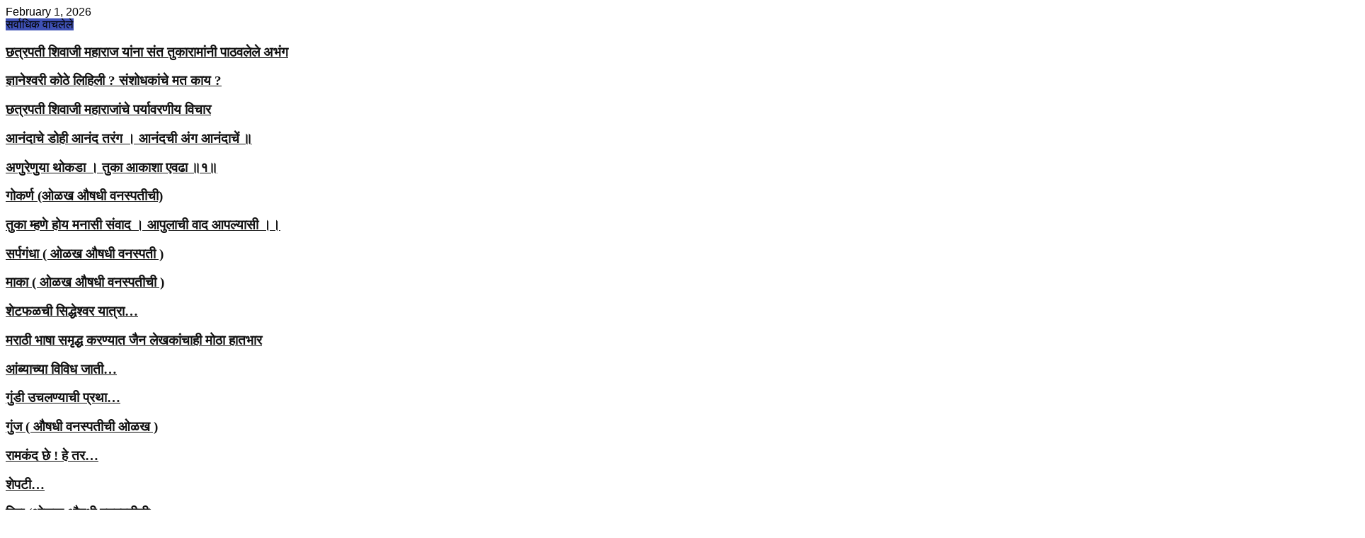

--- FILE ---
content_type: text/html; charset=UTF-8
request_url: https://iyemarathichiyenagari.com/tag/%E0%A4%95%E0%A5%8B%E0%A4%95%E0%A4%A3%E0%A4%BE%E0%A4%A4%E0%A5%80%E0%A4%B2-%E0%A4%A8%E0%A4%BF%E0%A4%B8%E0%A4%B0%E0%A5%8D%E0%A4%97-%E0%A4%B8%E0%A5%8C%E0%A4%A6%E0%A4%B0%E0%A5%8D%E0%A4%AF/
body_size: 54764
content:
<!DOCTYPE html><html lang="en-US"><head><script data-no-optimize="1">var litespeed_docref=sessionStorage.getItem("litespeed_docref");litespeed_docref&&(Object.defineProperty(document,"referrer",{get:function(){return litespeed_docref}}),sessionStorage.removeItem("litespeed_docref"));</script> <meta charset="UTF-8"><meta name="viewport" content="width=device-width, initial-scale=1"><link rel="profile" href="http://gmpg.org/xfn/11"><style>#wpadminbar #wp-admin-bar-wccp_free_top_button .ab-icon:before {
	content: "\f160";
	color: #02CA02;
	top: 3px;
}
#wpadminbar #wp-admin-bar-wccp_free_top_button .ab-icon {
	transform: rotate(45deg);
}</style><meta name='robots' content='index, follow, max-image-preview:large, max-snippet:-1, max-video-preview:-1' /><meta name="google-site-verification" content="shvmTFdCzcsCL0EVgEJf0db9_EXSpsIj22N3dwOldoY" /><title>कोकणातील निसर्ग सौदर्य Archives &#183; इये मराठीचिये नगरी</title><meta name="description" content="#मराठी#मराठीसंस्कृती#मातृभाषा#मराठीभाषा#महाराष्ट्र📝 Literature &amp; Writing#साहित्य#कविता#ललितलेखन#कथा#लेख#मराठीलेखक📖 Grammar &amp; Learning Marathi#व्याकरण#शुद्धलेखन#मराठीशिका#शब्दसंपदा#मराठीवाचन📰 News &amp; Current Affairs#बातम्या#संपादकीय#सामाजिकविषय#राजकारण🎭 Culture, Arts &amp; Heritage#लोककला#परंपरा#सणउत्सव#इतिहास#मराठीतिहास🎙️ Interviews &amp; Opinions#मुलाखत#मनोगत#विचार👥 Community &amp; Contribution#वाचकांचेलेखन#अतिथीलेख#संपादकिय" /><link rel="canonical" href="https://iyemarathichiyenagari.com/tag/कोकणातील-निसर्ग-सौदर्य/" /><meta property="og:locale" content="en_US" /><meta property="og:type" content="article" /><meta property="og:title" content="कोकणातील निसर्ग सौदर्य Archives &#183; इये मराठीचिये नगरी" /><meta property="og:description" content="#मराठी#मराठीसंस्कृती#मातृभाषा#मराठीभाषा#महाराष्ट्र📝 Literature &amp; Writing#साहित्य#कविता#ललितलेखन#कथा#लेख#मराठीलेखक📖 Grammar &amp; Learning Marathi#व्याकरण#शुद्धलेखन#मराठीशिका#शब्दसंपदा#मराठीवाचन📰 News &amp; Current Affairs#बातम्या#संपादकीय#सामाजिकविषय#राजकारण🎭 Culture, Arts &amp; Heritage#लोककला#परंपरा#सणउत्सव#इतिहास#मराठीतिहास🎙️ Interviews &amp; Opinions#मुलाखत#मनोगत#विचार👥 Community &amp; Contribution#वाचकांचेलेखन#अतिथीलेख#संपादकिय" /><meta property="og:url" content="https://iyemarathichiyenagari.com/tag/कोकणातील-निसर्ग-सौदर्य/" /><meta property="og:site_name" content="इये मराठीचिये नगरी" /><meta property="og:image" content="https://i0.wp.com/iyemarathichiyenagari.com/wp-content/uploads/2022/04/Guruseva-for-Spiritual-Knowlege-experience-article-by-Rajendra-Ghorpade.jpg?fit=1640%2C924&ssl=1" /><meta property="og:image:width" content="1640" /><meta property="og:image:height" content="924" /><meta property="og:image:type" content="image/jpeg" /><meta name="twitter:card" content="summary_large_image" /><meta name="twitter:site" content="@iyemarathichiye" /> <script data-jetpack-boost="ignore" type="application/ld+json" class="yoast-schema-graph">{"@context":"https://schema.org","@graph":[{"@type":"CollectionPage","@id":"https://iyemarathichiyenagari.com/tag/%e0%a4%95%e0%a5%8b%e0%a4%95%e0%a4%a3%e0%a4%be%e0%a4%a4%e0%a5%80%e0%a4%b2-%e0%a4%a8%e0%a4%bf%e0%a4%b8%e0%a4%b0%e0%a5%8d%e0%a4%97-%e0%a4%b8%e0%a5%8c%e0%a4%a6%e0%a4%b0%e0%a5%8d%e0%a4%af/","url":"https://iyemarathichiyenagari.com/tag/%e0%a4%95%e0%a5%8b%e0%a4%95%e0%a4%a3%e0%a4%be%e0%a4%a4%e0%a5%80%e0%a4%b2-%e0%a4%a8%e0%a4%bf%e0%a4%b8%e0%a4%b0%e0%a5%8d%e0%a4%97-%e0%a4%b8%e0%a5%8c%e0%a4%a6%e0%a4%b0%e0%a5%8d%e0%a4%af/","name":"कोकणातील निसर्ग सौदर्य Archives &#183; इये मराठीचिये नगरी","isPartOf":{"@id":"https://iyemarathichiyenagari.com/#website"},"primaryImageOfPage":{"@id":"https://iyemarathichiyenagari.com/tag/%e0%a4%95%e0%a5%8b%e0%a4%95%e0%a4%a3%e0%a4%be%e0%a4%a4%e0%a5%80%e0%a4%b2-%e0%a4%a8%e0%a4%bf%e0%a4%b8%e0%a4%b0%e0%a5%8d%e0%a4%97-%e0%a4%b8%e0%a5%8c%e0%a4%a6%e0%a4%b0%e0%a5%8d%e0%a4%af/#primaryimage"},"image":{"@id":"https://iyemarathichiyenagari.com/tag/%e0%a4%95%e0%a5%8b%e0%a4%95%e0%a4%a3%e0%a4%be%e0%a4%a4%e0%a5%80%e0%a4%b2-%e0%a4%a8%e0%a4%bf%e0%a4%b8%e0%a4%b0%e0%a5%8d%e0%a4%97-%e0%a4%b8%e0%a5%8c%e0%a4%a6%e0%a4%b0%e0%a5%8d%e0%a4%af/#primaryimage"},"thumbnailUrl":"https://i0.wp.com/iyemarathichiyenagari.com/wp-content/uploads/2021/07/Iye-Marathichiye-Nagari-51.jpg?fit=1640%2C924&ssl=1","description":"#मराठी#मराठीसंस्कृती#मातृभाषा#मराठीभाषा#महाराष्ट्र📝 Literature & Writing#साहित्य#कविता#ललितलेखन#कथा#लेख#मराठीलेखक📖 Grammar & Learning Marathi#व्याकरण#शुद्धलेखन#मराठीशिका#शब्दसंपदा#मराठीवाचन📰 News & Current Affairs#बातम्या#संपादकीय#सामाजिकविषय#राजकारण🎭 Culture, Arts & Heritage#लोककला#परंपरा#सणउत्सव#इतिहास#मराठीतिहास🎙️ Interviews & Opinions#मुलाखत#मनोगत#विचार👥 Community & Contribution#वाचकांचेलेखन#अतिथीलेख#संपादकिय","breadcrumb":{"@id":"https://iyemarathichiyenagari.com/tag/%e0%a4%95%e0%a5%8b%e0%a4%95%e0%a4%a3%e0%a4%be%e0%a4%a4%e0%a5%80%e0%a4%b2-%e0%a4%a8%e0%a4%bf%e0%a4%b8%e0%a4%b0%e0%a5%8d%e0%a4%97-%e0%a4%b8%e0%a5%8c%e0%a4%a6%e0%a4%b0%e0%a5%8d%e0%a4%af/#breadcrumb"},"inLanguage":"en-US"},{"@type":"ImageObject","inLanguage":"en-US","@id":"https://iyemarathichiyenagari.com/tag/%e0%a4%95%e0%a5%8b%e0%a4%95%e0%a4%a3%e0%a4%be%e0%a4%a4%e0%a5%80%e0%a4%b2-%e0%a4%a8%e0%a4%bf%e0%a4%b8%e0%a4%b0%e0%a5%8d%e0%a4%97-%e0%a4%b8%e0%a5%8c%e0%a4%a6%e0%a4%b0%e0%a5%8d%e0%a4%af/#primaryimage","url":"https://i0.wp.com/iyemarathichiyenagari.com/wp-content/uploads/2021/07/Iye-Marathichiye-Nagari-51.jpg?fit=1640%2C924&ssl=1","contentUrl":"https://i0.wp.com/iyemarathichiyenagari.com/wp-content/uploads/2021/07/Iye-Marathichiye-Nagari-51.jpg?fit=1640%2C924&ssl=1","width":1640,"height":924,"caption":"Konkan Beauty by Prashant Satpute"},{"@type":"BreadcrumbList","@id":"https://iyemarathichiyenagari.com/tag/%e0%a4%95%e0%a5%8b%e0%a4%95%e0%a4%a3%e0%a4%be%e0%a4%a4%e0%a5%80%e0%a4%b2-%e0%a4%a8%e0%a4%bf%e0%a4%b8%e0%a4%b0%e0%a5%8d%e0%a4%97-%e0%a4%b8%e0%a5%8c%e0%a4%a6%e0%a4%b0%e0%a5%8d%e0%a4%af/#breadcrumb","itemListElement":[{"@type":"ListItem","position":1,"name":"Home","item":"https://iyemarathichiyenagari.com/"},{"@type":"ListItem","position":2,"name":"कोकणातील निसर्ग सौदर्य"}]},{"@type":"WebSite","@id":"https://iyemarathichiyenagari.com/#website","url":"https://iyemarathichiyenagari.com/","name":"इये मराठीचिये नगरी","description":"विश्वासार्हता जपणारी माणसं","publisher":{"@id":"https://iyemarathichiyenagari.com/#organization"},"potentialAction":[{"@type":"SearchAction","target":{"@type":"EntryPoint","urlTemplate":"https://iyemarathichiyenagari.com/?s={search_term_string}"},"query-input":{"@type":"PropertyValueSpecification","valueRequired":true,"valueName":"search_term_string"}}],"inLanguage":"en-US"},{"@type":"Organization","@id":"https://iyemarathichiyenagari.com/#organization","name":"श्री अथर्व प्रकाशन","alternateName":"श्री अथर्व प्रकाशन","url":"https://iyemarathichiyenagari.com/","logo":{"@type":"ImageObject","inLanguage":"en-US","@id":"https://iyemarathichiyenagari.com/#/schema/logo/image/","url":"https://i0.wp.com/iyemarathichiyenagari.com/wp-content/uploads/2020/12/cropped-iyemarathichiyenagari.jpeg?fit=1279%2C719&ssl=1","contentUrl":"https://i0.wp.com/iyemarathichiyenagari.com/wp-content/uploads/2020/12/cropped-iyemarathichiyenagari.jpeg?fit=1279%2C719&ssl=1","width":1279,"height":719,"caption":"श्री अथर्व प्रकाशन"},"image":{"@id":"https://iyemarathichiyenagari.com/#/schema/logo/image/"},"sameAs":["https://www.facebook.com/IyeMarathichiyeNagari","https://x.com/iyemarathichiye","https://www.instagram.com/iyemarathichiyenagari/","https://www.youtube.com/@iyemarathichiyenagari","https://www.linkedin.com/in/iyemarathichiyenagari/","https://www.threads.net/@iyemarathichiyenagari"]}]}</script> <link rel='dns-prefetch' href='//stats.wp.com' /><link rel='dns-prefetch' href='//fonts.googleapis.com' /><link rel='preconnect' href='//i0.wp.com' /><link rel="alternate" type="application/rss+xml" title="इये मराठीचिये नगरी &raquo; Feed" href="https://iyemarathichiyenagari.com/feed/" /><link rel="alternate" type="application/rss+xml" title="इये मराठीचिये नगरी &raquo; Comments Feed" href="https://iyemarathichiyenagari.com/comments/feed/" /><link rel="alternate" type="application/rss+xml" title="इये मराठीचिये नगरी &raquo; कोकणातील निसर्ग सौदर्य Tag Feed" href="https://iyemarathichiyenagari.com/tag/%e0%a4%95%e0%a5%8b%e0%a4%95%e0%a4%a3%e0%a4%be%e0%a4%a4%e0%a5%80%e0%a4%b2-%e0%a4%a8%e0%a4%bf%e0%a4%b8%e0%a4%b0%e0%a5%8d%e0%a4%97-%e0%a4%b8%e0%a5%8c%e0%a4%a6%e0%a4%b0%e0%a5%8d%e0%a4%af/feed/" /><link rel="alternate" type="application/rss+xml" title="इये मराठीचिये नगरी &raquo; Stories Feed" href="https://iyemarathichiyenagari.com/web-stories/feed/">
<style id='wp-block-heading-inline-css'>h1:where(.wp-block-heading).has-background,h2:where(.wp-block-heading).has-background,h3:where(.wp-block-heading).has-background,h4:where(.wp-block-heading).has-background,h5:where(.wp-block-heading).has-background,h6:where(.wp-block-heading).has-background{padding:1.25em 2.375em}h1.has-text-align-left[style*=writing-mode]:where([style*=vertical-lr]),h1.has-text-align-right[style*=writing-mode]:where([style*=vertical-rl]),h2.has-text-align-left[style*=writing-mode]:where([style*=vertical-lr]),h2.has-text-align-right[style*=writing-mode]:where([style*=vertical-rl]),h3.has-text-align-left[style*=writing-mode]:where([style*=vertical-lr]),h3.has-text-align-right[style*=writing-mode]:where([style*=vertical-rl]),h4.has-text-align-left[style*=writing-mode]:where([style*=vertical-lr]),h4.has-text-align-right[style*=writing-mode]:where([style*=vertical-rl]),h5.has-text-align-left[style*=writing-mode]:where([style*=vertical-lr]),h5.has-text-align-right[style*=writing-mode]:where([style*=vertical-rl]),h6.has-text-align-left[style*=writing-mode]:where([style*=vertical-lr]),h6.has-text-align-right[style*=writing-mode]:where([style*=vertical-rl]){rotate:180deg}
/*# sourceURL=https://iyemarathichiyenagari.com/wp-includes/blocks/heading/style.min.css */</style><style id='wp-block-list-inline-css'>ol,ul{box-sizing:border-box}:root :where(.wp-block-list.has-background){padding:1.25em 2.375em}
/*# sourceURL=https://iyemarathichiyenagari.com/wp-includes/blocks/list/style.min.css */</style><style id='wp-block-paragraph-inline-css'>.is-small-text{font-size:.875em}.is-regular-text{font-size:1em}.is-large-text{font-size:2.25em}.is-larger-text{font-size:3em}.has-drop-cap:not(:focus):first-letter{float:left;font-size:8.4em;font-style:normal;font-weight:100;line-height:.68;margin:.05em .1em 0 0;text-transform:uppercase}body.rtl .has-drop-cap:not(:focus):first-letter{float:none;margin-left:.1em}p.has-drop-cap.has-background{overflow:hidden}:root :where(p.has-background){padding:1.25em 2.375em}:where(p.has-text-color:not(.has-link-color)) a{color:inherit}p.has-text-align-left[style*="writing-mode:vertical-lr"],p.has-text-align-right[style*="writing-mode:vertical-rl"]{rotate:180deg}
/*# sourceURL=https://iyemarathichiyenagari.com/wp-includes/blocks/paragraph/style.min.css */</style><style id='wp-block-quote-inline-css'>.wp-block-quote{box-sizing:border-box;overflow-wrap:break-word}.wp-block-quote.is-large:where(:not(.is-style-plain)),.wp-block-quote.is-style-large:where(:not(.is-style-plain)){margin-bottom:1em;padding:0 1em}.wp-block-quote.is-large:where(:not(.is-style-plain)) p,.wp-block-quote.is-style-large:where(:not(.is-style-plain)) p{font-size:1.5em;font-style:italic;line-height:1.6}.wp-block-quote.is-large:where(:not(.is-style-plain)) cite,.wp-block-quote.is-large:where(:not(.is-style-plain)) footer,.wp-block-quote.is-style-large:where(:not(.is-style-plain)) cite,.wp-block-quote.is-style-large:where(:not(.is-style-plain)) footer{font-size:1.125em;text-align:right}.wp-block-quote>cite{display:block}
/*# sourceURL=https://iyemarathichiyenagari.com/wp-includes/blocks/quote/style.min.css */</style><style id='wp-block-quote-theme-inline-css'>.wp-block-quote{border-left:.25em solid;margin:0 0 1.75em;padding-left:1em}.wp-block-quote cite,.wp-block-quote footer{color:currentColor;font-size:.8125em;font-style:normal;position:relative}.wp-block-quote:where(.has-text-align-right){border-left:none;border-right:.25em solid;padding-left:0;padding-right:1em}.wp-block-quote:where(.has-text-align-center){border:none;padding-left:0}.wp-block-quote.is-large,.wp-block-quote.is-style-large,.wp-block-quote:where(.is-style-plain){border:none}
/*# sourceURL=https://iyemarathichiyenagari.com/wp-includes/blocks/quote/theme.min.css */</style><style id='wp-block-verse-inline-css'>pre.wp-block-verse{overflow:auto;white-space:pre-wrap}:where(pre.wp-block-verse){font-family:inherit}
/*# sourceURL=https://iyemarathichiyenagari.com/wp-includes/blocks/verse/style.min.css */</style><style id='global-styles-inline-css'>:root{--wp--preset--aspect-ratio--square: 1;--wp--preset--aspect-ratio--4-3: 4/3;--wp--preset--aspect-ratio--3-4: 3/4;--wp--preset--aspect-ratio--3-2: 3/2;--wp--preset--aspect-ratio--2-3: 2/3;--wp--preset--aspect-ratio--16-9: 16/9;--wp--preset--aspect-ratio--9-16: 9/16;--wp--preset--color--black: #000000;--wp--preset--color--cyan-bluish-gray: #abb8c3;--wp--preset--color--white: #ffffff;--wp--preset--color--pale-pink: #f78da7;--wp--preset--color--vivid-red: #cf2e2e;--wp--preset--color--luminous-vivid-orange: #ff6900;--wp--preset--color--luminous-vivid-amber: #fcb900;--wp--preset--color--light-green-cyan: #7bdcb5;--wp--preset--color--vivid-green-cyan: #00d084;--wp--preset--color--pale-cyan-blue: #8ed1fc;--wp--preset--color--vivid-cyan-blue: #0693e3;--wp--preset--color--vivid-purple: #9b51e0;--wp--preset--gradient--vivid-cyan-blue-to-vivid-purple: linear-gradient(135deg,rgb(6,147,227) 0%,rgb(155,81,224) 100%);--wp--preset--gradient--light-green-cyan-to-vivid-green-cyan: linear-gradient(135deg,rgb(122,220,180) 0%,rgb(0,208,130) 100%);--wp--preset--gradient--luminous-vivid-amber-to-luminous-vivid-orange: linear-gradient(135deg,rgb(252,185,0) 0%,rgb(255,105,0) 100%);--wp--preset--gradient--luminous-vivid-orange-to-vivid-red: linear-gradient(135deg,rgb(255,105,0) 0%,rgb(207,46,46) 100%);--wp--preset--gradient--very-light-gray-to-cyan-bluish-gray: linear-gradient(135deg,rgb(238,238,238) 0%,rgb(169,184,195) 100%);--wp--preset--gradient--cool-to-warm-spectrum: linear-gradient(135deg,rgb(74,234,220) 0%,rgb(151,120,209) 20%,rgb(207,42,186) 40%,rgb(238,44,130) 60%,rgb(251,105,98) 80%,rgb(254,248,76) 100%);--wp--preset--gradient--blush-light-purple: linear-gradient(135deg,rgb(255,206,236) 0%,rgb(152,150,240) 100%);--wp--preset--gradient--blush-bordeaux: linear-gradient(135deg,rgb(254,205,165) 0%,rgb(254,45,45) 50%,rgb(107,0,62) 100%);--wp--preset--gradient--luminous-dusk: linear-gradient(135deg,rgb(255,203,112) 0%,rgb(199,81,192) 50%,rgb(65,88,208) 100%);--wp--preset--gradient--pale-ocean: linear-gradient(135deg,rgb(255,245,203) 0%,rgb(182,227,212) 50%,rgb(51,167,181) 100%);--wp--preset--gradient--electric-grass: linear-gradient(135deg,rgb(202,248,128) 0%,rgb(113,206,126) 100%);--wp--preset--gradient--midnight: linear-gradient(135deg,rgb(2,3,129) 0%,rgb(40,116,252) 100%);--wp--preset--font-size--small: 14px;--wp--preset--font-size--medium: 20px;--wp--preset--font-size--large: 32px;--wp--preset--font-size--x-large: 42px;--wp--preset--font-size--normal: 16px;--wp--preset--font-size--huge: 42px;--wp--preset--spacing--20: 0.44rem;--wp--preset--spacing--30: 0.67rem;--wp--preset--spacing--40: 1rem;--wp--preset--spacing--50: 1.5rem;--wp--preset--spacing--60: 2.25rem;--wp--preset--spacing--70: 3.38rem;--wp--preset--spacing--80: 5.06rem;--wp--preset--shadow--natural: 6px 6px 9px rgba(0, 0, 0, 0.2);--wp--preset--shadow--deep: 12px 12px 50px rgba(0, 0, 0, 0.4);--wp--preset--shadow--sharp: 6px 6px 0px rgba(0, 0, 0, 0.2);--wp--preset--shadow--outlined: 6px 6px 0px -3px rgb(255, 255, 255), 6px 6px rgb(0, 0, 0);--wp--preset--shadow--crisp: 6px 6px 0px rgb(0, 0, 0);}:where(.is-layout-flex){gap: 0.5em;}:where(.is-layout-grid){gap: 0.5em;}body .is-layout-flex{display: flex;}.is-layout-flex{flex-wrap: wrap;align-items: center;}.is-layout-flex > :is(*, div){margin: 0;}body .is-layout-grid{display: grid;}.is-layout-grid > :is(*, div){margin: 0;}:where(.wp-block-columns.is-layout-flex){gap: 2em;}:where(.wp-block-columns.is-layout-grid){gap: 2em;}:where(.wp-block-post-template.is-layout-flex){gap: 1.25em;}:where(.wp-block-post-template.is-layout-grid){gap: 1.25em;}.has-black-color{color: var(--wp--preset--color--black) !important;}.has-cyan-bluish-gray-color{color: var(--wp--preset--color--cyan-bluish-gray) !important;}.has-white-color{color: var(--wp--preset--color--white) !important;}.has-pale-pink-color{color: var(--wp--preset--color--pale-pink) !important;}.has-vivid-red-color{color: var(--wp--preset--color--vivid-red) !important;}.has-luminous-vivid-orange-color{color: var(--wp--preset--color--luminous-vivid-orange) !important;}.has-luminous-vivid-amber-color{color: var(--wp--preset--color--luminous-vivid-amber) !important;}.has-light-green-cyan-color{color: var(--wp--preset--color--light-green-cyan) !important;}.has-vivid-green-cyan-color{color: var(--wp--preset--color--vivid-green-cyan) !important;}.has-pale-cyan-blue-color{color: var(--wp--preset--color--pale-cyan-blue) !important;}.has-vivid-cyan-blue-color{color: var(--wp--preset--color--vivid-cyan-blue) !important;}.has-vivid-purple-color{color: var(--wp--preset--color--vivid-purple) !important;}.has-black-background-color{background-color: var(--wp--preset--color--black) !important;}.has-cyan-bluish-gray-background-color{background-color: var(--wp--preset--color--cyan-bluish-gray) !important;}.has-white-background-color{background-color: var(--wp--preset--color--white) !important;}.has-pale-pink-background-color{background-color: var(--wp--preset--color--pale-pink) !important;}.has-vivid-red-background-color{background-color: var(--wp--preset--color--vivid-red) !important;}.has-luminous-vivid-orange-background-color{background-color: var(--wp--preset--color--luminous-vivid-orange) !important;}.has-luminous-vivid-amber-background-color{background-color: var(--wp--preset--color--luminous-vivid-amber) !important;}.has-light-green-cyan-background-color{background-color: var(--wp--preset--color--light-green-cyan) !important;}.has-vivid-green-cyan-background-color{background-color: var(--wp--preset--color--vivid-green-cyan) !important;}.has-pale-cyan-blue-background-color{background-color: var(--wp--preset--color--pale-cyan-blue) !important;}.has-vivid-cyan-blue-background-color{background-color: var(--wp--preset--color--vivid-cyan-blue) !important;}.has-vivid-purple-background-color{background-color: var(--wp--preset--color--vivid-purple) !important;}.has-black-border-color{border-color: var(--wp--preset--color--black) !important;}.has-cyan-bluish-gray-border-color{border-color: var(--wp--preset--color--cyan-bluish-gray) !important;}.has-white-border-color{border-color: var(--wp--preset--color--white) !important;}.has-pale-pink-border-color{border-color: var(--wp--preset--color--pale-pink) !important;}.has-vivid-red-border-color{border-color: var(--wp--preset--color--vivid-red) !important;}.has-luminous-vivid-orange-border-color{border-color: var(--wp--preset--color--luminous-vivid-orange) !important;}.has-luminous-vivid-amber-border-color{border-color: var(--wp--preset--color--luminous-vivid-amber) !important;}.has-light-green-cyan-border-color{border-color: var(--wp--preset--color--light-green-cyan) !important;}.has-vivid-green-cyan-border-color{border-color: var(--wp--preset--color--vivid-green-cyan) !important;}.has-pale-cyan-blue-border-color{border-color: var(--wp--preset--color--pale-cyan-blue) !important;}.has-vivid-cyan-blue-border-color{border-color: var(--wp--preset--color--vivid-cyan-blue) !important;}.has-vivid-purple-border-color{border-color: var(--wp--preset--color--vivid-purple) !important;}.has-vivid-cyan-blue-to-vivid-purple-gradient-background{background: var(--wp--preset--gradient--vivid-cyan-blue-to-vivid-purple) !important;}.has-light-green-cyan-to-vivid-green-cyan-gradient-background{background: var(--wp--preset--gradient--light-green-cyan-to-vivid-green-cyan) !important;}.has-luminous-vivid-amber-to-luminous-vivid-orange-gradient-background{background: var(--wp--preset--gradient--luminous-vivid-amber-to-luminous-vivid-orange) !important;}.has-luminous-vivid-orange-to-vivid-red-gradient-background{background: var(--wp--preset--gradient--luminous-vivid-orange-to-vivid-red) !important;}.has-very-light-gray-to-cyan-bluish-gray-gradient-background{background: var(--wp--preset--gradient--very-light-gray-to-cyan-bluish-gray) !important;}.has-cool-to-warm-spectrum-gradient-background{background: var(--wp--preset--gradient--cool-to-warm-spectrum) !important;}.has-blush-light-purple-gradient-background{background: var(--wp--preset--gradient--blush-light-purple) !important;}.has-blush-bordeaux-gradient-background{background: var(--wp--preset--gradient--blush-bordeaux) !important;}.has-luminous-dusk-gradient-background{background: var(--wp--preset--gradient--luminous-dusk) !important;}.has-pale-ocean-gradient-background{background: var(--wp--preset--gradient--pale-ocean) !important;}.has-electric-grass-gradient-background{background: var(--wp--preset--gradient--electric-grass) !important;}.has-midnight-gradient-background{background: var(--wp--preset--gradient--midnight) !important;}.has-small-font-size{font-size: var(--wp--preset--font-size--small) !important;}.has-medium-font-size{font-size: var(--wp--preset--font-size--medium) !important;}.has-large-font-size{font-size: var(--wp--preset--font-size--large) !important;}.has-x-large-font-size{font-size: var(--wp--preset--font-size--x-large) !important;}
/*# sourceURL=global-styles-inline-css */</style><style id='penci-style-inline-css'>.penci-block-vc.style-title-13:not(.footer-widget).style-title-center .penci-block-heading {border-right: 10px solid transparent; border-left: 10px solid transparent; }.site-branding h1, .site-branding h2 {margin: 0;}.penci-schema-markup { display: none !important; }.penci-entry-media .twitter-video { max-width: none !important; margin: 0 !important; }.penci-entry-media .fb-video { margin-bottom: 0; }.penci-entry-media .post-format-meta > iframe { vertical-align: top; }.penci-single-style-6 .penci-entry-media-top.penci-video-format-dailymotion:after, .penci-single-style-6 .penci-entry-media-top.penci-video-format-facebook:after, .penci-single-style-6 .penci-entry-media-top.penci-video-format-vimeo:after, .penci-single-style-6 .penci-entry-media-top.penci-video-format-twitter:after, .penci-single-style-7 .penci-entry-media-top.penci-video-format-dailymotion:after, .penci-single-style-7 .penci-entry-media-top.penci-video-format-facebook:after, .penci-single-style-7 .penci-entry-media-top.penci-video-format-vimeo:after, .penci-single-style-7 .penci-entry-media-top.penci-video-format-twitter:after { content: none; } .penci-single-style-5 .penci-entry-media.penci-video-format-dailymotion:after, .penci-single-style-5 .penci-entry-media.penci-video-format-facebook:after, .penci-single-style-5 .penci-entry-media.penci-video-format-vimeo:after, .penci-single-style-5 .penci-entry-media.penci-video-format-twitter:after { content: none; }@media screen and (max-width: 960px) { .penci-insta-thumb ul.thumbnails.penci_col_5 li, .penci-insta-thumb ul.thumbnails.penci_col_6 li { width: 33.33% !important; } .penci-insta-thumb ul.thumbnails.penci_col_7 li, .penci-insta-thumb ul.thumbnails.penci_col_8 li, .penci-insta-thumb ul.thumbnails.penci_col_9 li, .penci-insta-thumb ul.thumbnails.penci_col_10 li { width: 25% !important; } }.site-header.header--s12 .penci-menu-toggle-wapper,.site-header.header--s12 .header__social-search { flex: 1; }.site-header.header--s5 .site-branding {  padding-right: 0;margin-right: 40px; }.penci-block_37 .penci_post-meta { padding-top: 8px; }.penci-block_37 .penci-post-excerpt + .penci_post-meta { padding-top: 0; }.penci-hide-text-votes { display: none; }.penci-usewr-review {  border-top: 1px solid #ececec; }.penci-review-score {top: 5px; position: relative; }.penci-social-counter.penci-social-counter--style-3 .penci-social__empty a, .penci-social-counter.penci-social-counter--style-4 .penci-social__empty a, .penci-social-counter.penci-social-counter--style-5 .penci-social__empty a, .penci-social-counter.penci-social-counter--style-6 .penci-social__empty a { display: flex; justify-content: center; align-items: center; }.penci-block-error { padding: 0 20px 20px; }@media screen and (min-width: 1240px){ .penci_dis_padding_bw .penci-content-main.penci-col-4:nth-child(3n+2) { padding-right: 15px; padding-left: 15px; }}.bos_searchbox_widget_class.penci-vc-column-1 #flexi_searchbox #b_searchboxInc .b_submitButton_wrapper{ padding-top: 10px; padding-bottom: 10px; }.mfp-image-holder .mfp-close, .mfp-iframe-holder .mfp-close { background: transparent; border-color: transparent; }h1, h2, h3, h4, h5, h6,.error404 .page-title,
		.error404 .penci-block-vc .penci-block__title, .footer__bottom.style-2 .block-title {font-family: 'Sofia', handwriting}h1, h2, h3, h4, h5, h6,.error404 .page-title,
		 .error404 .penci-block-vc .penci-block__title, .product_list_widget .product-title, .footer__bottom.style-2 .block-title {font-weight: 700}.penci-block-vc .penci-block__title, .penci-menu-hbg .penci-block-vc .penci-block__title, .penci-menu-hbg-widgets .menu-hbg-title{ font-family:'Work Sans', sans-serif; }body, button, input, select, textarea,.penci-post-subtitle,.woocommerce ul.products li.product .button,#site-navigation .penci-megamenu .penci-mega-thumbnail .mega-cat-name{font-family: 'Archivo', sans-serif}.single .entry-content,.page .entry-content{ font-size:20px; }.topbar__trending .penci-owl-carousel-slider .animated { animation-duration: 400ms; }.topbar__trending{ width:600px ; }.site-description{ font-family: 'Taviraj', serif;font-weight: 700;font-style: normal; }.main-navigation a,.mobile-sidebar .primary-menu-mobile li a, .penci-menu-hbg .primary-menu-mobile li a{ font-family: 'Work Sans', sans-serif; }.main-navigation a,.mobile-sidebar .primary-menu-mobile li a, .penci-menu-hbg .primary-menu-mobile li a{ font-weight: 600; }.main-navigation a{ text-transform: none; }@media screen and (min-width: 1200px){ .archive  .site-main, body.blog  .site-main{ max-width:1200px;margin-left: auto; margin-right: auto; } .archive .site-main .penci-container, body.blog .site-main .penci-container{ max-width: 100%; } }.penci-portfolio-wrap{ margin-left: 0px; margin-right: 0px; }.penci-portfolio-wrap .portfolio-item{ padding-left: 0px; padding-right: 0px; margin-bottom:0px; }.penci-menu-hbg-widgets .menu-hbg-title { font-family:'Work Sans', sans-serif }
		.woocommerce div.product .related > h2,.woocommerce div.product .upsells > h2,
		.post-title-box .post-box-title,.site-content #respond h3,.site-content .widget-title,
		.site-content .widgettitle,
		body.page-template-full-width.page-paged-2 .site-content .widget.penci-block-vc .penci-block__title,
		body:not( .page-template-full-width ) .site-content .widget.penci-block-vc .penci-block__title{ font-size:16px !important;font-family:'Work Sans', sans-serif !important; }.footer__bottom  .footer__logo a{font-family: 'Teko', sans-serif;font-weight: 700 !important;}.site-footer .penci-block-vc .penci-block__title{ font-weight:700;font-family:'Oswald', sans-serif; }.footer__bottom.style-2 .block-title{ font-size:20px !important;}.site-footer .penci-footer-text-wrap { font-size:20px;}.footer__copyright_menu { padding-top:10px; padding-bottom: 10px; }
		.penci-ajax-search-results .ajax-loading:before,
		.show-search .show-search__content,
		div.bbp-template-notice, div.indicator-hint,	
		.widget select,select, pre,.wpb_text_column,
		.single .penci-content-post, .page .penci-content-post,
		.forum-archive .penci-content-post,
		.penci-block-vc,.penci-archive__content,.error404 .not-found,.ajax-loading:before{ background-color:#ffffff }
		.penci-block-vc.style-title-11:not(.footer-widget) .penci-block__title a,
		.penci-block-vc.style-title-11:not(.footer-widget) .penci-block__title span, 
		.penci-block-vc.style-title-11:not(.footer-widget) .penci-subcat-filter, 
		.penci-block-vc.style-title-11:not(.footer-widget) .penci-slider-nav{ background-color:#ffffff }.penci-archive .entry-meta,.penci-archive .entry-meta a,

			.penci-inline-related-posts .penci_post-meta, .penci__general-meta .penci_post-meta, 
			.penci-block_video.style-1 .penci_post-meta, .penci-block_video.style-7 .penci_post-meta,
			.penci_breadcrumbs a, .penci_breadcrumbs span,.penci_breadcrumbs i,
			.error404 .page-content,
			.woocommerce .comment-form p.stars a,
			.woocommerce .woocommerce-ordering, .woocommerce .woocommerce-result-count,
			.woocommerce #reviews #comments ol.commentlist li .comment-text .meta,
			.penci-entry-meta,#wp-calendar caption,.penci-post-pagination span,
			.penci-archive .entry-meta span{ color:#999999 }
		.site-main .element-media-controls a, .entry-content .element-media-controls a,
		    .penci-portfolio-below_img .inner-item-portfolio .portfolio-desc h3,
			.post-entry .penci-portfolio-filter ul li a, .penci-portfolio-filter ul li a,
			.widget_display_stats dt, .widget_display_stats dd,
			#wp-calendar tbody td a,
			.widget.widget_display_replies a,
			.post-entry .penci-portfolio-filter ul li.active a, .penci-portfolio-filter ul li.active a,
			.woocommerce div.product .woocommerce-tabs ul.tabs li a,
			.woocommerce ul.products li.product h3, .woocommerce ul.products li.product .woocommerce-loop-product__title,
			.woocommerce table.shop_table td.product-name a,
			input[type="text"], input[type="email"], input[type="url"], input[type="password"],
			input[type="search"], input[type="number"], input[type="tel"], input[type="range"], input[type="date"],
			input[type="month"], input[type="week"], input[type="time"], input[type="datetime"], input[type="datetime-local"], input[type="color"], textarea,
			.error404 .page-content .search-form .search-submit,.penci-no-results .search-form .search-submit,.error404 .page-content a,
			a,.widget a,.penci-block-vc .penci-block__title a, .penci-block-vc .penci-block__title span,
			.penci-page-title, .penci-entry-title,.woocommerce .page-title,
			.penci-recipe-index-wrap .penci-recipe-index-title a,
			.penci-social-buttons .penci-social-share-text,
			.woocommerce div.product .product_title,
			.penci-post-pagination h5 a,
			.woocommerce div.product .woocommerce-tabs .panel > h2:first-child, .woocommerce div.product .woocommerce-tabs .panel #reviews #comments h2,
			.woocommerce div.product .woocommerce-tabs .panel #respond .comment-reply-title,
			.woocommerce #reviews #comments ol.commentlist li .comment-text .meta strong,
			.woocommerce div.product .related > h2, .woocommerce div.product .upsells > h2,
			.penci-author-content .author-social,
			.forum-archive .penci-entry-title,
			#bbpress-forums li.bbp-body ul.forum li.bbp-forum-info a,
			.woocommerce div.product .entry-summary div[itemprop="description"] h2, .woocommerce div.product .woocommerce-tabs #tab-description h2,
			.widget.widget_recent_entries li a, .widget.widget_recent_comments li a, .widget.widget_meta li a,
			.penci-pagination:not(.penci-ajax-more) a, .penci-pagination:not(.penci-ajax-more) span{ color:#111111 }div.wpforms-container .wpforms-form input[type=date],div.wpforms-container .wpforms-form input[type=datetime],div.wpforms-container .wpforms-form input[type=datetime-local],div.wpforms-container .wpforms-form input[type=email],div.wpforms-container .wpforms-form input[type=month],div.wpforms-container .wpforms-form input[type=number],div.wpforms-container .wpforms-form input[type=password],div.wpforms-container .wpforms-form input[type=range],div.wpforms-container .wpforms-form input[type=search],div.wpforms-container .wpforms-form input[type=tel],div.wpforms-container .wpforms-form input[type=text],div.wpforms-container .wpforms-form input[type=time],div.wpforms-container .wpforms-form input[type=url],div.wpforms-container .wpforms-form input[type=week],div.wpforms-container .wpforms-form select,div.wpforms-container .wpforms-form textarea{ color: #111111 }
		h1, h2, h3, h4, h5, h6,.penci-userreview-author,.penci-review-metas .penci-review-meta i,
		.entry-content h1, .entry-content h2, .entry-content h3, .entry-content h4,
		.entry-content h5, .entry-content h6, .comment-content h1, .comment-content h2,
		.comment-content h3, .comment-content h4, .comment-content h5, .comment-content h6,
		.penci-inline-related-posts .penci-irp-heading{ color:#111111 }.site-main .frontend-form-container .element-media-file,.site-main .frontend-form-container .element-media,.site-main .frontend-item-container .select2.select2-container .select2-selection.select-with-search-container,.site-main .frontend-item-container input[type="text"],.site-main .frontend-item-container input[type="email"],.site-main .frontend-item-container input[type="url"],.site-main .frontend-item-container textarea,.site-main .frontend-item-container select{ border-color: #dedede }
			.site-header,
			.buddypress-wrap .select-wrap,
			.penci-post-blog-classic,
			.activity-list.bp-list,
			.penci-team_memebers .penci-team_item__content,
			.penci-author-box-wrap,
			.about-widget .about-me-heading:before,
			#buddypress .wp-editor-container,
			#bbpress-forums .bbp-forums-list,
			div.bbp-forum-header, div.bbp-topic-header, div.bbp-reply-header,
			.activity-list li.bbp_topic_create .activity-content .activity-inner,
			.rtl .activity-list li.bbp_reply_create .activity-content .activity-inner,
			#drag-drop-area,
			.bp-avatar-nav ul.avatar-nav-items li.current,
			.bp-avatar-nav ul,
			.site-main .bbp-pagination-links a, .site-main .bbp-pagination-links span.current,
			.bbpress  .wp-editor-container,
			.penci-ajax-search-results-wrapper,
			.show-search .search-field,
			.show-search .show-search__content,
			.penci-viewall-results,
			.penci-subcat-list .flexMenu-viewMore .flexMenu-popup,
			.penci-owl-carousel-style .owl-dot span,
			.penci-owl-carousel-slider .owl-dot span,
			.woocommerce-cart table.cart td.actions .coupon .input-text,
			.blog-boxed .penci-archive__content .article_content,
			.penci-block_28 .block28_first_item:not(.hide-border),
			.penci-mul-comments-wrapper .penci-tab-nav,
			.penci-recipe,.penci-recipe-heading,.penci-recipe-ingredients,.penci-recipe-notes,
			.wp-block-yoast-faq-block .schema-faq-section,
			.wp-block-yoast-how-to-block ol.schema-how-to-steps,
			.wp-block-pullquote,
			.wrapper-penci-recipe .penci-recipe-ingredients
			{ border-color:#dedede }
		    blockquote:not(.wp-block-quote):before, q:before,   
		    blockquote:not(.wp-block-quote):after, q:after, blockquote.style-3:before,
			.penci-block-vc.style-title-10:not(.footer-widget) .penci-block-heading:after
			{ background-color:#dedede }
			.penci-block-vc.style-title-10:not(.footer-widget) .penci-block-heading,
			.wrapper-penci-review, .penci-review-container.penci-review-count,.penci-usewr-review,
			.widget .tagcloud a,.widget.widget_recent_entries li, .widget.widget_recent_comments li, .widget.widget_meta li,
		    .penci-inline-related-posts,
		    .penci_dark_layout .site-main #buddypress div.item-list-tabs:not(#subnav),
			code,abbr, acronym,fieldset,hr,#bbpress-forums div.bbp-the-content-wrapper textarea.bbp-the-content,
			.penci-pagination:not(.penci-ajax-more) a, .penci-pagination:not(.penci-ajax-more) span,
			th,td,#wp-calendar tbody td{ border-color:#dedede }
			.site-main #bbpress-forums li.bbp-body ul.forum,
			.site-main #bbpress-forums li.bbp-body ul.topic,#bbpress-forums li.bbp-footer,
			#bbpress-forums div.bbp-template-notice.info,
			.bbp-pagination-links a, .bbp-pagination-links span.current,
			.site-main #buddypress .standard-form textarea,
			.site-main #buddypress .standard-form input[type=text], .site-main #buddypress .standard-form input[type=color], 
			.site-main #buddypress .standard-form input[type=date], .site-main #buddypress .standard-form input[type=datetime],
			.site-main #buddypress .standard-form input[type=datetime-local], .site-main #buddypress .standard-form input[type=email],
			.site-main #buddypress .standard-form input[type=month], .site-main #buddypress .standard-form input[type=number], 
			.site-main #buddypress .standard-form input[type=range], .site-main #buddypress .standard-form input[type=search], 
			.site-main #buddypress .standard-form input[type=tel], .site-main #buddypress .standard-form input[type=time],
		    .site-main #buddypress .standard-form input[type=url], .site-main #buddypress .standard-form input[type=week],
		    .site-main #buddypress .standard-form select,.site-main #buddypress .standard-form input[type=password],
	        .site-main #buddypress .dir-search input[type=search], .site-main #buddypress .dir-search input[type=text],
	        .site-main #buddypress .groups-members-search input[type=search], .site-main #buddypress .groups-members-search input[type=text],
	        .site-main #buddypress button, .site-main #buddypress a.button,
	        .site-main #buddypress input[type=button], .site-main #buddypress input[type=reset],
	        .site-main #buddypress ul.button-nav li a,.site-main #buddypress div.generic-button a,.site-main #buddypress .comment-reply-link, 
	        a.bp-title-button,.site-main #buddypress button:hover,.site-main #buddypress a.button:hover, .site-main #buddypress a.button:focus,
	        .site-main #buddypress input[type=button]:hover, .site-main #buddypress input[type=reset]:hover, 
	        .site-main #buddypress ul.button-nav li a:hover, .site-main #buddypress ul.button-nav li.current a,
	        .site-main #buddypress div.generic-button a:hover,.site-main #buddypress .comment-reply-link:hover,
	        .site-main #buddypress input[type=submit]:hover,.site-main #buddypress select,.site-main #buddypress ul.item-list,
			.site-main #buddypress .profile[role=main],.site-main #buddypress ul.item-list li,.site-main #buddypress div.pagination .pag-count ,
			.site-main #buddypress div.pagination .pagination-links span,.site-main #buddypress div.pagination .pagination-links a,
			body.activity-permalink .site-main #buddypress div.activity-comments, .site-main #buddypress div.activity-comments form .ac-textarea,
			.site-main #buddypress table.profile-fields, .site-main #buddypress table.profile-fields:last-child{ border-color:#dedede }.site-main #buddypress table.notifications tr td.label, #buddypress table.notifications-settings tr td.label,.site-main #buddypress table.profile-fields tr td.label, #buddypress table.wp-profile-fields tr td.label,.site-main #buddypress table.messages-notices tr td.label, #buddypress table.forum tr td.label{ border-color: #dedede !important; }
			.penci-block-vc,
			.penci-block_1 .block1_first_item,
			.penci-block_1 .block1_first_item .penci_post-meta,
			.penci-block_1 .block1_items .penci_media_object,
			.penci-block_4 .penci-small-thumb:after,
			.penci-recent-rv,
			.penci-block_6 .penci-post-item,
			.penci-block_9 .block9_first_item,.penci-block_9 .penci-post-item,
			.penci-block_9 .block9_items .block9_item_loadmore:first-of-type,
			.penci-block_11 .block11_first_item,.penci-block_11 .penci-post-item,
			.penci-block_11 .block11_items .block11_item_loadmore:first-of-type,
			.penci-block_15 .penci-post-item,.penci-block_15 .penci-block__title,
			.penci-block_20 .penci_media_object,
			.penci-block_20 .penci_media_object.penci_mobj-image-right .penci_post_content,
			.penci-block_26 .block26_items .penci-post-item,
			.penci-block_28 .block28_first_item,
			.penci-block_28 .block28_first_item .penci_post-meta,
			.penci-block_29 .block_29_items .penci-post-item,
			.penci-block_30 .block30_items .penci_media_object,
			.penci-block_33 .block33_big_item .penci_post-meta,
			.penci-block_36 .penci-post-item, .penci-block_36 .penci-block__title,
			.penci-block_6 .penci-block_content__items:not(.penci-block-items__1) .penci-post-item:first-child,
			.penci-block_video.style-7 .penci-owl-carousel-slider .owl-dots span,
			.penci-owl-featured-area.style-12 .penci-small_items .owl-item.active .penci-item-mag,
			.penci-videos-playlist .penci-video-nav .penci-video-playlist-nav:not(.playlist-has-title) .penci-video-playlist-item:first-child,
			.penci-videos-playlist .penci-video-nav .penci-video-playlist-nav:not(.playlist-has-title) .penci-video-playlist-item:last-child,
			.penci-videos-playlist .penci-video-nav .penci-video-playlist-item,
			.penci-archive__content .penci-entry-header,
			.page-template-full-width.penci-block-pagination .penci_breadcrumbs,
			.penci-post-pagination,.penci-pfl-social_share,.penci-post-author,
			.penci-social-buttons.penci-social-share-footer,
			.penci-pagination:not(.penci-ajax-more) a,
			.penci-social-buttons .penci-social-item.like{ border-color:#dedede }.penci-container-width-1080 .penci-content-main.penci-col-4 .penci-block_1 .block1_items .penci-post-item:nth-child(2) .penci_media_object,.penci-container-width-1400 .penci-content-main.penci-col-4 .penci-block_1 .block1_items .penci-post-item:nth-child(2) .penci_media_object,.wpb_wrapper > .penci-block_1.penci-vc-column-1 .block1_items .penci-post-item:nth-child(2) .penci_media_object,.widget-area .penci-block_1 .block1_items .penci-post-item:nth-child(2) .penci_media_object{ border-color:#dedede }
			.penci-block_6.penci-vc-column-2.penci-block-load_more .penci-block_content__items:not(.penci-block-items__1) .penci-post-item:nth-child(1),
			.penci-block_6.penci-vc-column-2.penci-block-load_more .penci-block_content__items:not(.penci-block-items__1) .penci-post-item:nth-child(2),
			.penci-block_6.penci-vc-column-2.penci-block-infinite .penci-block_content__items:not(.penci-block-items__1) .penci-post-item:nth-child(1),
			.penci-block_6.penci-vc-column-2.penci-block-infinite .penci-block_content__items:not(.penci-block-items__1) .penci-post-item:nth-child(2),
			.penci-block_36.penci-block-load_more .penci-block_content__items:not(.penci-block-items__1) .penci-post-item:first-child,
		    .penci-block_36.penci-block-infinite .penci-block_content__items:not(.penci-block-items__1) .penci-post-item:first-child,
			.penci-block_36.penci-vc-column-2.penci-block-load_more .penci-block_content__items:not(.penci-block-items__1) .penci-post-item:nth-child(1),
			.penci-block_36.penci-vc-column-2.penci-block-load_more .penci-block_content__items:not(.penci-block-items__1) .penci-post-item:nth-child(2),
			.penci-block_36.penci-vc-column-2.penci-block-infinite .penci-block_content__items:not(.penci-block-items__1) .penci-post-item:nth-child(1),
			.penci-block_36.penci-vc-column-2.penci-block-infinite .penci-block_content__items:not(.penci-block-items__1) .penci-post-item:nth-child(2),
			.penci-block_6.penci-vc-column-3.penci-block-load_more .penci-block_content__items:not(.penci-block-items__1) .penci-post-item:nth-child(1),
			.penci-block_6.penci-vc-column-3.penci-block-load_more .penci-block_content__items:not(.penci-block-items__1) .penci-post-item:nth-child(2),
			.penci-block_6.penci-vc-column-3.penci-block-load_more .penci-block_content__items:not(.penci-block-items__1) .penci-post-item:nth-child(3),
			.penci-block_6.penci-vc-column-3.penci-block-infinite .penci-block_content__items:not(.penci-block-items__1) .penci-post-item:nth-child(1),
			.penci-block_6.penci-vc-column-3.penci-block-infinite .penci-block_content__items:not(.penci-block-items__1) .penci-post-item:nth-child(2),
			.penci-block_6.penci-vc-column-3.penci-block-infinite .penci-block_content__items:not(.penci-block-items__1) .penci-post-item:nth-child(3),
			.penci-block_36.penci-vc-column-3.penci-block-load_more .penci-block_content__items:not(.penci-block-items__1) .penci-post-item:nth-child(1),
			.penci-block_36.penci-vc-column-3.penci-block-load_more .penci-block_content__items:not(.penci-block-items__1) .penci-post-item:nth-child(2), 
			.penci-block_36.penci-vc-column-3.penci-block-load_more .penci-block_content__items:not(.penci-block-items__1) .penci-post-item:nth-child(3), 
			.penci-block_36.penci-vc-column-3.penci-block-infinite .penci-block_content__items:not(.penci-block-items__1) .penci-post-item:nth-child(1),
			.penci-block_36.penci-vc-column-3.penci-block-infinite .penci-block_content__items:not(.penci-block-items__1) .penci-post-item:nth-child(2),
			.penci-block_36.penci-vc-column-3.penci-block-infinite .penci-block_content__items:not(.penci-block-items__1) .penci-post-item:nth-child(3),
			.penci-block_15.penci-vc-column-2.penci-block-load_more .penci-block_content__items:not(.penci-block-items__1) .penci-post-item:nth-child(1), 
			.penci-block_15.penci-vc-column-2.penci-block-load_more .penci-block_content__items:not(.penci-block-items__1) .penci-post-item:nth-child(2),
			.penci-block_15.penci-vc-column-2.penci-block-infinite .penci-block_content__items:not(.penci-block-items__1) .penci-post-item:nth-child(1),
			.penci-block_15.penci-vc-column-2.penci-block-infinite .penci-block_content__items:not(.penci-block-items__1) .penci-post-item:nth-child(2),
			.penci-block_15.penci-vc-column-3.penci-block-load_more .penci-block_content__items:not(.penci-block-items__1) .penci-post-item:nth-child(1),
			.penci-block_15.penci-vc-column-3.penci-block-load_more .penci-block_content__items:not(.penci-block-items__1) .penci-post-item:nth-child(2),
			.penci-block_15.penci-vc-column-3.penci-block-load_more .penci-block_content__items:not(.penci-block-items__1) .penci-post-item:nth-child(3),
			.penci-block_15.penci-vc-column-3.penci-block-infinite .penci-block_content__items:not(.penci-block-items__1) .penci-post-item:nth-child(1),
			.penci-block_15.penci-vc-column-3.penci-block-infinite .penci-block_content__items:not(.penci-block-items__1) .penci-post-item:nth-child(2),
			.penci-block_15.penci-vc-column-3.penci-block-infinite .penci-block_content__items:not(.penci-block-items__1) .penci-post-item:nth-child(3){ border-color:#dedede }
			select,input[type="text"], input[type="email"], input[type="url"], input[type="password"], 
			input[type="search"], input[type="number"], input[type="tel"], input[type="range"],
			input[type="date"], input[type="month"], input[type="week"], input[type="time"], 
			input[type="datetime"], input[type="datetime-local"], input[type="color"], textarea,
			.single-portfolio .penci-social-buttons + .post-comments,
			#respond textarea, .wpcf7 textarea,
			.post-comments .post-title-box,.penci-comments-button,
			.penci-comments-button + .post-comments .comment-reply-title,
			.penci-post-related + .post-comments .comment-reply-title,
			.penci-post-related + .post-comments .post-title-box,
			.comments .comment ,.comments .comment, .comments .comment .comment,
			#respond input,.wpcf7 input,.widget_wysija input,
			#bbpress-forums #bbp-search-form .button,
			.site-main #buddypress div.item-list-tabs:not( #subnav ),
			.site-main #buddypress div.item-list-tabs:not(#subnav) ul li a,
			.site-main #buddypress div.item-list-tabs:not(#subnav) ul li > span,
			.site-main #buddypress .dir-search input[type=submit], .site-main #buddypress .groups-members-search input[type=submit],
			#respond textarea,.wpcf7 textarea { border-color:#dedede } div.wpforms-container .wpforms-form input[type=date],div.wpforms-container .wpforms-form input[type=datetime],div.wpforms-container .wpforms-form input[type=datetime-local],div.wpforms-container .wpforms-form input[type=email],div.wpforms-container .wpforms-form input[type=month],div.wpforms-container .wpforms-form input[type=number],div.wpforms-container .wpforms-form input[type=password],div.wpforms-container .wpforms-form input[type=range],div.wpforms-container .wpforms-form input[type=search],div.wpforms-container .wpforms-form input[type=tel],div.wpforms-container .wpforms-form input[type=text],div.wpforms-container .wpforms-form input[type=time],div.wpforms-container .wpforms-form input[type=url],div.wpforms-container .wpforms-form input[type=week],div.wpforms-container .wpforms-form select,div.wpforms-container .wpforms-form textarea{ border-color: #dedede }
		    .penci-owl-featured-area.style-13 .penci-small_items .owl-item.active .penci-item-mag:before,
			.site-header.header--s2:before, .site-header.header--s3:not(.header--s4):before, .site-header.header--s6:before,
			.penci_gallery.style-1 .penci-small-thumb:after,
			.penci-videos-playlist .penci-video-nav .penci-video-playlist-item.is-playing,
			.penci-videos-playlist .penci-video-nav .penci-video-playlist-item:hover, 		
			blockquote:before, q:before,blockquote:after, q:after{ background-color:#dedede }.site-main #buddypress .dir-search input[type=submit], .site-main #buddypress .groups-members-search input[type=submit],
			input[type="button"], input[type="reset"], input[type="submit"]{ border-color:#dedede }@media (max-width: 768px) {.penci-post-pagination .prev-post + .next-post {border-color :#dedede; }}@media (max-width: 650px) {.penci-block_1 .block1_items .penci-post-item:nth-child(2) .penci_media_object {border-color :#dedede; }}.buy-button{ background-color:#3f51b5 !important; }.penci-menuhbg-toggle:hover .lines-button:after,.penci-menuhbg-toggle:hover .penci-lines:before,.penci-menuhbg-toggle:hover .penci-lines:after.penci-login-container a,.penci_list_shortcode li:before,.footer__sidebars .penci-block-vc .penci__post-title a:hover,.penci-viewall-results a:hover,.post-entry .penci-portfolio-filter ul li.active a, .penci-portfolio-filter ul li.active a,.penci-ajax-search-results-wrapper .penci__post-title a:hover{ color: #3f51b5; }.penci-tweets-widget-content .icon-tweets,.penci-tweets-widget-content .tweet-intents a,.penci-tweets-widget-content .tweet-intents span:after,.woocommerce .star-rating span,.woocommerce .comment-form p.stars a:hover,.woocommerce div.product .woocommerce-tabs ul.tabs li a:hover,.penci-subcat-list .flexMenu-viewMore:hover a, .penci-subcat-list .flexMenu-viewMore:focus a,.penci-subcat-list .flexMenu-viewMore .flexMenu-popup .penci-subcat-item a:hover,.penci-owl-carousel-style .owl-dot.active span, .penci-owl-carousel-style .owl-dot:hover span,.penci-owl-carousel-slider .owl-dot.active span,.penci-owl-carousel-slider .owl-dot:hover span{ color: #3f51b5; }.penci-owl-carousel-slider .owl-dot.active span,.penci-owl-carousel-slider .owl-dot:hover span{ background-color: #3f51b5; }blockquote, q,.penci-post-pagination a:hover,a:hover,.penci-entry-meta a:hover,.penci-portfolio-below_img .inner-item-portfolio .portfolio-desc a:hover h3,.main-navigation.penci_disable_padding_menu > ul:not(.children) > li:hover > a,.main-navigation.penci_disable_padding_menu > ul:not(.children) > li:active > a,.main-navigation.penci_disable_padding_menu > ul:not(.children) > li.current-menu-item > a,.main-navigation.penci_disable_padding_menu > ul:not(.children) > li.current-menu-ancestor > a,.main-navigation.penci_disable_padding_menu > ul:not(.children) > li.current-category-ancestor > a,.site-header.header--s11 .main-navigation.penci_enable_line_menu .menu > li:hover > a,.site-header.header--s11 .main-navigation.penci_enable_line_menu .menu > li:active > a,.site-header.header--s11 .main-navigation.penci_enable_line_menu .menu > li.current-menu-item > a,.main-navigation.penci_disable_padding_menu ul.menu > li > a:hover,.main-navigation ul li:hover > a,.main-navigation ul li:active > a,.main-navigation li.current-menu-item > a,#site-navigation .penci-megamenu .penci-mega-child-categories a.cat-active,#site-navigation .penci-megamenu .penci-content-megamenu .penci-mega-latest-posts .penci-mega-post a:not(.mega-cat-name):hover,.penci-post-pagination h5 a:hover{ color: #3f51b5; }.main-navigation.penci_disable_padding_menu > ul:not(.children) > li.highlight-button > a{ color: #3f51b5;border-color: #3f51b5; }.main-navigation.penci_disable_padding_menu > ul:not(.children) > li.highlight-button:hover > a,.main-navigation.penci_disable_padding_menu > ul:not(.children) > li.highlight-button:active > a,.main-navigation.penci_disable_padding_menu > ul:not(.children) > li.highlight-button.current-category-ancestor > a,.main-navigation.penci_disable_padding_menu > ul:not(.children) > li.highlight-button.current-category-ancestor > a,.main-navigation.penci_disable_padding_menu > ul:not(.children) > li.highlight-button.current-menu-ancestor > a,.main-navigation.penci_disable_padding_menu > ul:not(.children) > li.highlight-button.current-menu-item > a{ border-color: #3f51b5; }.penci-menu-hbg .primary-menu-mobile li a:hover,.penci-menu-hbg .primary-menu-mobile li.toggled-on > a,.penci-menu-hbg .primary-menu-mobile li.toggled-on > .dropdown-toggle,.penci-menu-hbg .primary-menu-mobile li.current-menu-item > a,.penci-menu-hbg .primary-menu-mobile li.current-menu-item > .dropdown-toggle,.mobile-sidebar .primary-menu-mobile li a:hover,.mobile-sidebar .primary-menu-mobile li.toggled-on-first > a,.mobile-sidebar .primary-menu-mobile li.toggled-on > a,.mobile-sidebar .primary-menu-mobile li.toggled-on > .dropdown-toggle,.mobile-sidebar .primary-menu-mobile li.current-menu-item > a,.mobile-sidebar .primary-menu-mobile li.current-menu-item > .dropdown-toggle,.mobile-sidebar #sidebar-nav-logo a,.mobile-sidebar #sidebar-nav-logo a:hover.mobile-sidebar #sidebar-nav-logo:before,.penci-recipe-heading a.penci-recipe-print,.widget a:hover,.widget.widget_recent_entries li a:hover, .widget.widget_recent_comments li a:hover, .widget.widget_meta li a:hover,.penci-topbar a:hover,.penci-topbar ul li:hover,.penci-topbar ul li a:hover,.penci-topbar ul.menu li ul.sub-menu li a:hover,.site-branding a, .site-branding .site-title{ color: #3f51b5; }.penci-viewall-results a:hover,.penci-ajax-search-results-wrapper .penci__post-title a:hover,.header__search_dis_bg .search-click:hover,.header__social-media a:hover,.penci-login-container .link-bottom a,.error404 .page-content a,.penci-no-results .search-form .search-submit:hover,.error404 .page-content .search-form .search-submit:hover,.penci_breadcrumbs a:hover, .penci_breadcrumbs a:hover span,.penci-archive .entry-meta a:hover,.penci-caption-above-img .wp-caption a:hover,.penci-author-content .author-social:hover,.entry-content a,.comment-content a,.penci-page-style-5 .penci-active-thumb .penci-entry-meta a:hover,.penci-single-style-5 .penci-active-thumb .penci-entry-meta a:hover{ color: #3f51b5; }blockquote:not(.wp-block-quote).style-2:before{ background-color: transparent; }blockquote.style-2:before,blockquote:not(.wp-block-quote),blockquote.style-2 cite, blockquote.style-2 .author,blockquote.style-3 cite, blockquote.style-3 .author,.woocommerce ul.products li.product .price,.woocommerce ul.products li.product .price ins,.woocommerce div.product p.price ins,.woocommerce div.product span.price ins, .woocommerce div.product p.price, .woocommerce div.product span.price,.woocommerce div.product .entry-summary div[itemprop="description"] blockquote:before, .woocommerce div.product .woocommerce-tabs #tab-description blockquote:before,.woocommerce-product-details__short-description blockquote:before,.woocommerce div.product .entry-summary div[itemprop="description"] blockquote cite, .woocommerce div.product .entry-summary div[itemprop="description"] blockquote .author,.woocommerce div.product .woocommerce-tabs #tab-description blockquote cite, .woocommerce div.product .woocommerce-tabs #tab-description blockquote .author,.woocommerce div.product .product_meta > span a:hover,.woocommerce div.product .woocommerce-tabs ul.tabs li.active{ color: #3f51b5; }.woocommerce #respond input#submit.alt.disabled:hover,.woocommerce #respond input#submit.alt:disabled:hover,.woocommerce #respond input#submit.alt:disabled[disabled]:hover,.woocommerce a.button.alt.disabled,.woocommerce a.button.alt.disabled:hover,.woocommerce a.button.alt:disabled,.woocommerce a.button.alt:disabled:hover,.woocommerce a.button.alt:disabled[disabled],.woocommerce a.button.alt:disabled[disabled]:hover,.woocommerce button.button.alt.disabled,.woocommerce button.button.alt.disabled:hover,.woocommerce button.button.alt:disabled,.woocommerce button.button.alt:disabled:hover,.woocommerce button.button.alt:disabled[disabled],.woocommerce button.button.alt:disabled[disabled]:hover,.woocommerce input.button.alt.disabled,.woocommerce input.button.alt.disabled:hover,.woocommerce input.button.alt:disabled,.woocommerce input.button.alt:disabled:hover,.woocommerce input.button.alt:disabled[disabled],.woocommerce input.button.alt:disabled[disabled]:hover{ background-color: #3f51b5; }.woocommerce ul.cart_list li .amount, .woocommerce ul.product_list_widget li .amount,.woocommerce table.shop_table td.product-name a:hover,.woocommerce-cart .cart-collaterals .cart_totals table td .amount,.woocommerce .woocommerce-info:before,.woocommerce form.checkout table.shop_table .order-total .amount,.post-entry .penci-portfolio-filter ul li a:hover,.post-entry .penci-portfolio-filter ul li.active a,.penci-portfolio-filter ul li a:hover,.penci-portfolio-filter ul li.active a,#bbpress-forums li.bbp-body ul.forum li.bbp-forum-info a:hover,#bbpress-forums li.bbp-body ul.topic li.bbp-topic-title a:hover,#bbpress-forums li.bbp-body ul.forum li.bbp-forum-info .bbp-forum-content a,#bbpress-forums li.bbp-body ul.topic p.bbp-topic-meta a,#bbpress-forums .bbp-breadcrumb a:hover, #bbpress-forums .bbp-breadcrumb .bbp-breadcrumb-current:hover,#bbpress-forums .bbp-forum-freshness a:hover,#bbpress-forums .bbp-topic-freshness a:hover{ color: #3f51b5; }.footer__bottom a,.footer__logo a, .footer__logo a:hover,.site-info a,.site-info a:hover,.sub-footer-menu li a:hover,.footer__sidebars a:hover,.penci-block-vc .social-buttons a:hover,.penci-inline-related-posts .penci_post-meta a:hover,.penci__general-meta .penci_post-meta a:hover,.penci-block_video.style-1 .penci_post-meta a:hover,.penci-block_video.style-7 .penci_post-meta a:hover,.penci-block-vc .penci-block__title a:hover,.penci-block-vc.style-title-2 .penci-block__title a:hover,.penci-block-vc.style-title-2:not(.footer-widget) .penci-block__title a:hover,.penci-block-vc.style-title-4 .penci-block__title a:hover,.penci-block-vc.style-title-4:not(.footer-widget) .penci-block__title a:hover,.penci-block-vc .penci-subcat-filter .penci-subcat-item a.active, .penci-block-vc .penci-subcat-filter .penci-subcat-item a:hover ,.penci-block_1 .penci_post-meta a:hover,.penci-inline-related-posts.penci-irp-type-grid .penci__post-title:hover{ color: #3f51b5; }.penci-block_10 .penci-posted-on a,.penci-block_10 .penci-block__title a:hover,.penci-block_10 .penci__post-title a:hover,.penci-block_26 .block26_first_item .penci__post-title:hover,.penci-block_30 .penci_post-meta a:hover,.penci-block_33 .block33_big_item .penci_post-meta a:hover,.penci-block_36 .penci-chart-text,.penci-block_video.style-1 .block_video_first_item.penci-title-ab-img .penci_post_content a:hover,.penci-block_video.style-1 .block_video_first_item.penci-title-ab-img .penci_post-meta a:hover,.penci-block_video.style-6 .penci__post-title:hover,.penci-block_video.style-7 .penci__post-title:hover,.penci-owl-featured-area.style-12 .penci-small_items h3 a:hover,.penci-owl-featured-area.style-12 .penci-small_items .penci-slider__meta a:hover ,.penci-owl-featured-area.style-12 .penci-small_items .owl-item.current h3 a,.penci-owl-featured-area.style-13 .penci-small_items h3 a:hover,.penci-owl-featured-area.style-13 .penci-small_items .penci-slider__meta a:hover,.penci-owl-featured-area.style-13 .penci-small_items .owl-item.current h3 a,.penci-owl-featured-area.style-14 .penci-small_items h3 a:hover,.penci-owl-featured-area.style-14 .penci-small_items .penci-slider__meta a:hover ,.penci-owl-featured-area.style-14 .penci-small_items .owl-item.current h3 a,.penci-owl-featured-area.style-17 h3 a:hover,.penci-owl-featured-area.style-17 .penci-slider__meta a:hover,.penci-fslider28-wrapper.penci-block-vc .penci-slider-nav a:hover,.penci-videos-playlist .penci-video-nav .penci-video-playlist-item .penci-video-play-icon,.penci-videos-playlist .penci-video-nav .penci-video-playlist-item.is-playing { color: #3f51b5; }.penci-block_video.style-7 .penci_post-meta a:hover,.penci-ajax-more.disable_bg_load_more .penci-ajax-more-button:hover, .penci-ajax-more.disable_bg_load_more .penci-block-ajax-more-button:hover{ color: #3f51b5; }.site-main #buddypress input[type=submit]:hover,.site-main #buddypress div.generic-button a:hover,.site-main #buddypress .comment-reply-link:hover,.site-main #buddypress a.button:hover,.site-main #buddypress a.button:focus,.site-main #buddypress ul.button-nav li a:hover,.site-main #buddypress ul.button-nav li.current a,.site-main #buddypress .dir-search input[type=submit]:hover, .site-main #buddypress .groups-members-search input[type=submit]:hover,.site-main #buddypress div.item-list-tabs ul li.selected a,.site-main #buddypress div.item-list-tabs ul li.current a,.site-main #buddypress div.item-list-tabs ul li a:hover{ border-color: #3f51b5;background-color: #3f51b5; }.site-main #buddypress table.notifications thead tr, .site-main #buddypress table.notifications-settings thead tr,.site-main #buddypress table.profile-settings thead tr, .site-main #buddypress table.profile-fields thead tr,.site-main #buddypress table.profile-settings thead tr, .site-main #buddypress table.profile-fields thead tr,.site-main #buddypress table.wp-profile-fields thead tr, .site-main #buddypress table.messages-notices thead tr,.site-main #buddypress table.forum thead tr{ border-color: #3f51b5;background-color: #3f51b5; }.site-main .bbp-pagination-links a:hover, .site-main .bbp-pagination-links span.current,#buddypress div.item-list-tabs:not(#subnav) ul li.selected a, #buddypress div.item-list-tabs:not(#subnav) ul li.current a, #buddypress div.item-list-tabs:not(#subnav) ul li a:hover,#buddypress ul.item-list li div.item-title a, #buddypress ul.item-list li h4 a,div.bbp-template-notice a,#bbpress-forums li.bbp-body ul.topic li.bbp-topic-title a,#bbpress-forums li.bbp-body .bbp-forums-list li,.site-main #buddypress .activity-header a:first-child, #buddypress .comment-meta a:first-child, #buddypress .acomment-meta a:first-child{ color: #3f51b5 !important; }.single-tribe_events .tribe-events-schedule .tribe-events-cost{ color: #3f51b5; }.tribe-events-list .tribe-events-loop .tribe-event-featured,#tribe-events .tribe-events-button,#tribe-events .tribe-events-button:hover,#tribe_events_filters_wrapper input[type=submit],.tribe-events-button, .tribe-events-button.tribe-active:hover,.tribe-events-button.tribe-inactive,.tribe-events-button:hover,.tribe-events-calendar td.tribe-events-present div[id*=tribe-events-daynum-],.tribe-events-calendar td.tribe-events-present div[id*=tribe-events-daynum-]>a,#tribe-bar-form .tribe-bar-submit input[type=submit]:hover{ background-color: #3f51b5; }.woocommerce span.onsale,.show-search:after,select option:focus,.woocommerce .widget_shopping_cart p.buttons a:hover, .woocommerce.widget_shopping_cart p.buttons a:hover, .woocommerce .widget_price_filter .price_slider_amount .button:hover, .woocommerce div.product form.cart .button:hover,.woocommerce .widget_price_filter .ui-slider .ui-slider-handle,.penci-block-vc.style-title-2:not(.footer-widget) .penci-block__title a, .penci-block-vc.style-title-2:not(.footer-widget) .penci-block__title span,.penci-block-vc.style-title-3:not(.footer-widget) .penci-block-heading:after,.penci-block-vc.style-title-4:not(.footer-widget) .penci-block__title a, .penci-block-vc.style-title-4:not(.footer-widget) .penci-block__title span,.penci-archive .penci-archive__content .penci-cat-links a:hover,.mCSB_scrollTools .mCSB_dragger .mCSB_dragger_bar,.penci-block-vc .penci-cat-name:hover,#buddypress .activity-list li.load-more, #buddypress .activity-list li.load-newest,#buddypress .activity-list li.load-more:hover, #buddypress .activity-list li.load-newest:hover,.site-main #buddypress button:hover, .site-main #buddypress a.button:hover, .site-main #buddypress input[type=button]:hover, .site-main #buddypress input[type=reset]:hover{ background-color: #3f51b5; }.penci-block-vc.style-title-grid:not(.footer-widget) .penci-block__title span, .penci-block-vc.style-title-grid:not(.footer-widget) .penci-block__title a,.penci-block-vc .penci_post_thumb:hover .penci-cat-name,.mCSB_scrollTools .mCSB_dragger:active .mCSB_dragger_bar,.mCSB_scrollTools .mCSB_dragger.mCSB_dragger_onDrag .mCSB_dragger_bar,.main-navigation > ul:not(.children) > li:hover > a,.main-navigation > ul:not(.children) > li:active > a,.main-navigation > ul:not(.children) > li.current-menu-item > a,.main-navigation.penci_enable_line_menu > ul:not(.children) > li > a:before,.main-navigation a:hover,#site-navigation .penci-megamenu .penci-mega-thumbnail .mega-cat-name:hover,#site-navigation .penci-megamenu .penci-mega-thumbnail:hover .mega-cat-name,.penci-review-process span,.penci-review-score-total,.topbar__trending .headline-title,.header__search:not(.header__search_dis_bg) .search-click,.cart-icon span.items-number{ background-color: #3f51b5; }.login__form .login__form__login-submit input:hover,.penci-login-container .penci-login input[type="submit"]:hover,.penci-archive .penci-entry-categories a:hover,.single .penci-cat-links a:hover,.page .penci-cat-links a:hover,.woocommerce #respond input#submit:hover, .woocommerce a.button:hover, .woocommerce button.button:hover, .woocommerce input.button:hover,.woocommerce div.product .entry-summary div[itemprop="description"]:before,.woocommerce div.product .entry-summary div[itemprop="description"] blockquote .author span:after, .woocommerce div.product .woocommerce-tabs #tab-description blockquote .author span:after,.woocommerce-product-details__short-description blockquote .author span:after,.woocommerce #respond input#submit.alt:hover, .woocommerce a.button.alt:hover, .woocommerce button.button.alt:hover, .woocommerce input.button.alt:hover,#scroll-to-top:hover,div.wpforms-container .wpforms-form input[type=submit]:hover,div.wpforms-container .wpforms-form button[type=submit]:hover,div.wpforms-container .wpforms-form .wpforms-page-button:hover,div.wpforms-container .wpforms-form .wpforms-page-button:hover,#respond #submit:hover,.wpcf7 input[type="submit"]:hover,.widget_wysija input[type="submit"]:hover{ background-color: #3f51b5; }.penci-block_video .penci-close-video:hover,.penci-block_5 .penci_post_thumb:hover .penci-cat-name,.penci-block_25 .penci_post_thumb:hover .penci-cat-name,.penci-block_8 .penci_post_thumb:hover .penci-cat-name,.penci-block_14 .penci_post_thumb:hover .penci-cat-name,.penci-block-vc.style-title-grid .penci-block__title span, .penci-block-vc.style-title-grid .penci-block__title a,.penci-block_7 .penci_post_thumb:hover .penci-order-number,.penci-block_15 .penci-post-order,.penci-news_ticker .penci-news_ticker__title{ background-color: #3f51b5; }.penci-owl-featured-area .penci-item-mag:hover .penci-slider__cat .penci-cat-name,.penci-owl-featured-area .penci-slider__cat .penci-cat-name:hover,.penci-owl-featured-area.style-12 .penci-small_items .owl-item.current .penci-cat-name,.penci-owl-featured-area.style-13 .penci-big_items .penci-slider__cat .penci-cat-name,.penci-owl-featured-area.style-13 .button-read-more:hover,.penci-owl-featured-area.style-13 .penci-small_items .owl-item.current .penci-cat-name,.penci-owl-featured-area.style-14 .penci-small_items .owl-item.current .penci-cat-name,.penci-owl-featured-area.style-18 .penci-slider__cat .penci-cat-name{ background-color: #3f51b5; }.show-search .show-search__content:after,.penci-wide-content .penci-owl-featured-area.style-23 .penci-slider__text,.penci-grid_2 .grid2_first_item:hover .penci-cat-name,.penci-grid_2 .penci-post-item:hover .penci-cat-name,.penci-grid_3 .penci-post-item:hover .penci-cat-name,.penci-grid_1 .penci-post-item:hover .penci-cat-name,.penci-videos-playlist .penci-video-nav .penci-playlist-title,.widget-area .penci-videos-playlist .penci-video-nav .penci-video-playlist-item .penci-video-number,.widget-area .penci-videos-playlist .penci-video-nav .penci-video-playlist-item .penci-video-play-icon,.widget-area .penci-videos-playlist .penci-video-nav .penci-video-playlist-item .penci-video-paused-icon,.penci-owl-featured-area.style-17 .penci-slider__text::after,#scroll-to-top:hover{ background-color: #3f51b5; }.featured-area-custom-slider .penci-owl-carousel-slider .owl-dot span,.main-navigation > ul:not(.children) > li ul.sub-menu,.error404 .not-found,.error404 .penci-block-vc,.woocommerce .woocommerce-error, .woocommerce .woocommerce-info, .woocommerce .woocommerce-message,.penci-owl-featured-area.style-12 .penci-small_items,.penci-owl-featured-area.style-12 .penci-small_items .owl-item.current .penci_post_thumb,.penci-owl-featured-area.style-13 .button-read-more:hover{ border-color: #3f51b5; }.widget .tagcloud a:hover,.penci-social-buttons .penci-social-item.like.liked,.site-footer .widget .tagcloud a:hover,.penci-recipe-heading a.penci-recipe-print:hover,.penci-custom-slider-container .pencislider-content .pencislider-btn-trans:hover,button:hover,.button:hover, .entry-content a.button:hover,.penci-vc-btn-wapper .penci-vc-btn.penci-vcbtn-trans:hover, input[type="button"]:hover,input[type="reset"]:hover,input[type="submit"]:hover,.penci-ajax-more .penci-ajax-more-button:hover,.penci-ajax-more .penci-portfolio-more-button:hover,.woocommerce nav.woocommerce-pagination ul li a:focus, .woocommerce nav.woocommerce-pagination ul li a:hover,.woocommerce nav.woocommerce-pagination ul li span.current,.penci-block_10 .penci-more-post:hover,.penci-block_15 .penci-more-post:hover,.penci-block_36 .penci-more-post:hover,.penci-block_video.style-7 .penci-owl-carousel-slider .owl-dot.active span,.penci-block_video.style-7 .penci-owl-carousel-slider .owl-dot:hover span ,.penci-block_video.style-7 .penci-owl-carousel-slider .owl-dot:hover span ,.penci-ajax-more .penci-ajax-more-button:hover,.penci-ajax-more .penci-block-ajax-more-button:hover,.penci-ajax-more .penci-ajax-more-button.loading-posts:hover, .penci-ajax-more .penci-block-ajax-more-button.loading-posts:hover,.site-main #buddypress .activity-list li.load-more a:hover, .site-main #buddypress .activity-list li.load-newest a,.penci-owl-carousel-slider.penci-tweets-slider .owl-dots .owl-dot.active span, .penci-owl-carousel-slider.penci-tweets-slider .owl-dots .owl-dot:hover span,.penci-pagination:not(.penci-ajax-more) span.current, .penci-pagination:not(.penci-ajax-more) a:hover{border-color:#3f51b5;background-color: #3f51b5;}.penci-owl-featured-area.style-23 .penci-slider-overlay{ 
		background: -moz-linear-gradient(left, transparent 26%, #3f51b5  65%);
	    background: -webkit-gradient(linear, left top, right top, color-stop(26%, #3f51b5 ), color-stop(65%, transparent));
	    background: -webkit-linear-gradient(left, transparent 26%, #3f51b5 65%);
	    background: -o-linear-gradient(left, transparent 26%, #3f51b5 65%);
	    background: -ms-linear-gradient(left, transparent 26%, #3f51b5 65%);
	    background: linear-gradient(to right, transparent 26%, #3f51b5 65%);
	    filter: progid:DXImageTransform.Microsoft.gradient(startColorstr='#3f51b5', endColorstr='#3f51b5', GradientType=1);
		 }.site-main #buddypress .activity-list li.load-more a, .site-main #buddypress .activity-list li.load-newest a,.header__search:not(.header__search_dis_bg) .search-click:hover,.tagcloud a:hover,.site-footer .widget .tagcloud a:hover{ transition: all 0.3s; opacity: 0.8; }.penci-loading-animation-1 .penci-loading-animation,.penci-loading-animation-1 .penci-loading-animation:before,.penci-loading-animation-1 .penci-loading-animation:after,.penci-loading-animation-5 .penci-loading-animation,.penci-loading-animation-6 .penci-loading-animation:before,.penci-loading-animation-7 .penci-loading-animation,.penci-loading-animation-8 .penci-loading-animation,.penci-loading-animation-9 .penci-loading-circle-inner:before,.penci-load-thecube .penci-load-cube:before,.penci-three-bounce .one,.penci-three-bounce .two,.penci-three-bounce .three{ background-color: #3f51b5; }@keyframes loader-2 {
			    0%,100% {  box-shadow: 0 -3em 0 .2em #3f51b5,2em -2em 0 0 #3f51b5,3em 0 0 -1em #3f51b5,2em 2em 0 -1em #3f51b5,0 3em 0 -1em #3f51b5,-2em 2em 0 -1em #3f51b5,-3em 0 0 -1em #3f51b5,-2em -2em 0 0 #3f51b5}
			    12.5% {
			        box-shadow: 0 -3em 0 0 #3f51b5,2em -2em 0 .2em #3f51b5,3em 0 0 0 #3f51b5,2em 2em 0 -1em #3f51b5,0 3em 0 -1em #3f51b5,-2em 2em 0 -1em #3f51b5,-3em 0 0 -1em #3f51b5,-2em -2em 0 -1em #3f51b5}
			    25% {
			        box-shadow: 0 -3em 0 -0.5em #3f51b5,2em -2em 0 0 #3f51b5,3em 0 0 .2em #3f51b5,2em 2em 0 0 #3f51b5,0 3em 0 -1em #3f51b5,-2em 2em 0 -1em #3f51b5,-3em 0 0 -1em #3f51b5,-2em -2em 0 -1em #3f51b5}
			    37.5% {
			        box-shadow: 0 -3em 0 -1em #3f51b5,2em -2em 0 -1em #3f51b5,3em 0 0 0 #3f51b5,2em 2em 0 .2em #3f51b5,0 3em 0 0 #3f51b5,-2em 2em 0 -1em #3f51b5,-3em 0 0 -1em #3f51b5,-2em -2em 0 -1em #3f51b5 }
			    50% {
			        box-shadow: 0 -3em 0 -1em #3f51b5,2em -2em 0 -1em #3f51b5,3em 0 0 -1em #3f51b5,2em 2em 0 0 #3f51b5,0 3em 0 .2em #3f51b5,-2em 2em 0 0 #3f51b5,-3em 0 0 -1em #3f51b5,-2em -2em 0 -1em #3f51b5}
			    62.5% {
			        box-shadow: 0 -3em 0 -1em #3f51b5,2em -2em 0 -1em #3f51b5,3em 0 0 -1em #3f51b5,2em 2em 0 -1em #3f51b5,0 3em 0 0 #3f51b5,-2em 2em 0 .2em #3f51b5,-3em 0 0 0 #3f51b5,-2em -2em 0 -1em #3f51b5}
			    75% {
			        box-shadow: 0 -3em 0 -1em #3f51b5,2em -2em 0 -1em #3f51b5,3em 0 0 -1em #3f51b5,2em 2em 0 -1em #3f51b5,0 3em 0 -1em #3f51b5,-2em 2em 0 0 #3f51b5,-3em 0 0 .2em #3f51b5,-2em -2em 0 0 #3f51b5}
			    87.5% {
			        box-shadow: 0 -3em 0 0 #3f51b5,2em -2em 0 -1em #3f51b5,3em 0 0 -1em #3f51b5,2em 2em 0 -1em #3f51b5,0 3em 0 -1em #3f51b5,-2em 2em 0 0 #3f51b5,-3em 0 0 0 #3f51b5,-2em -2em 0 .2em #3f51b5}
			}@-webkit-keyframes loader-2 {
			    0%,100% {  box-shadow: 0 -3em 0 .2em #3f51b5,2em -2em 0 0 #3f51b5,3em 0 0 -1em #3f51b5,2em 2em 0 -1em #3f51b5,0 3em 0 -1em #3f51b5,-2em 2em 0 -1em #3f51b5,-3em 0 0 -1em #3f51b5,-2em -2em 0 0 #3f51b5}
			    12.5% {
			        box-shadow: 0 -3em 0 0 #3f51b5,2em -2em 0 .2em #3f51b5,3em 0 0 0 #3f51b5,2em 2em 0 -1em #3f51b5,0 3em 0 -1em #3f51b5,-2em 2em 0 -1em #3f51b5,-3em 0 0 -1em #3f51b5,-2em -2em 0 -1em #3f51b5}
			    25% {
			        box-shadow: 0 -3em 0 -0.5em #3f51b5,2em -2em 0 0 #3f51b5,3em 0 0 .2em #3f51b5,2em 2em 0 0 #3f51b5,0 3em 0 -1em #3f51b5,-2em 2em 0 -1em #3f51b5,-3em 0 0 -1em #3f51b5,-2em -2em 0 -1em #3f51b5}
			    37.5% {
			        box-shadow: 0 -3em 0 -1em #3f51b5,2em -2em 0 -1em #3f51b5,3em 0 0 0 #3f51b5,2em 2em 0 .2em #3f51b5,0 3em 0 0 #3f51b5,-2em 2em 0 -1em #3f51b5,-3em 0 0 -1em #3f51b5,-2em -2em 0 -1em #3f51b5 }
			    50% {
			        box-shadow: 0 -3em 0 -1em #3f51b5,2em -2em 0 -1em #3f51b5,3em 0 0 -1em #3f51b5,2em 2em 0 0 #3f51b5,0 3em 0 .2em #3f51b5,-2em 2em 0 0 #3f51b5,-3em 0 0 -1em #3f51b5,-2em -2em 0 -1em #3f51b5}
			    62.5% {
			        box-shadow: 0 -3em 0 -1em #3f51b5,2em -2em 0 -1em #3f51b5,3em 0 0 -1em #3f51b5,2em 2em 0 -1em #3f51b5,0 3em 0 0 #3f51b5,-2em 2em 0 .2em #3f51b5,-3em 0 0 0 #3f51b5,-2em -2em 0 -1em #3f51b5}
			    75% {
			        box-shadow: 0 -3em 0 -1em #3f51b5,2em -2em 0 -1em #3f51b5,3em 0 0 -1em #3f51b5,2em 2em 0 -1em #3f51b5,0 3em 0 -1em #3f51b5,-2em 2em 0 0 #3f51b5,-3em 0 0 .2em #3f51b5,-2em -2em 0 0 #3f51b5}
			    87.5% {
			        box-shadow: 0 -3em 0 0 #3f51b5,2em -2em 0 -1em #3f51b5,3em 0 0 -1em #3f51b5,2em 2em 0 -1em #3f51b5,0 3em 0 -1em #3f51b5,-2em 2em 0 0 #3f51b5,-3em 0 0 0 #3f51b5,-2em -2em 0 .2em #3f51b5}
			}.site-branding .site-title ,.footer__logo a, .mobile-sidebar #sidebar-nav-logo a {font-family: 'Teko', sans-serif; }.site-branding .site-title ,.footer__logo a,.mobile-sidebar #sidebar-nav-logo a{font-weight: 700; }.site-branding .site-title,.footer__logo a, .mobile-sidebar #sidebar-nav-logo a,
			.header__top.header--s8 .site-branding .site-title,
			.header__top.header--s9 .site-branding .site-title,
			.header--s2 .site-branding .site-title,
			.header__top.header--s3 .site-branding .site-title,
			.header__top.header--s4 .site-branding .site-title,
			.header__top.header--s6 .site-branding .site-title {font-size: 40px; }.penci-menu-hbg-inner .site-branding .site-title {line-height: 40px;}.site-branding .site-title a { color: #0a0808; }.penci-header-mobile .site-branding .site-title {font-family: 'Teko', sans-serif !important;font-weight: lighter!important;}.site-description{ color: #141414; }.header__top, .header__bottom { background-image: url( http://iyemarathichiyenagari.com/wp-content/uploads/2020/12/spharaonflag.jpg ); }.penci-menuhbg-toggle:hover .lines-button:after,
		.penci-menuhbg-toggle:hover .penci-lines:before,
		.penci-menuhbg-toggle:hover .penci-lines:after{ background-color:#999999; }.main-navigation > ul:not(.children) > li ul.sub-menu{ border-color:#111111 ; }#main .widget .tagcloud a{ }#main .widget .tagcloud a:hover{}.penci-social-buttons .penci-social-item.facebook {  background-color:#111111; }.penci-social-buttons .penci-social-item.twitter {  background-color:#111111; }.penci-social-buttons .penci-social-item.google_plus  {  background-color:#111111; }.penci-social-buttons .penci-social-item.pinterest {  background-color:#111111; }.penci-social-buttons .penci-social-item.email  {  background-color:#111111; }.penci-social-buttons .penci-social-item.linkedin{  background-color:#111111; }.penci-social-buttons .penci-social-item.tumblr{  background-color:#111111; }.penci-social-buttons .penci-social-item.reddit{  background-color:#111111; }.penci-social-buttons .penci-social-item.stumbleupon{  background-color:#111111; }.penci-social-buttons .penci-social-item.whatsapp{  background-color:#111111; }.penci-social-buttons .penci-social-item.telegram{  background-color:#111111; }.single .penci-cat-links a:hover, .page .penci-cat-links a:hover{ background-color:#01579b; }.site-footer{ background-color:#151515 ; }.footer__social-media .social-media-item{ background-color:#212121!important ; }.footer__social-media .social-media-item.socail_media__instagram:before{ content: none; }.footer__logo a,.footer__logo a:hover{ color:#ffffff ; }.mobile-sidebar #sidebar-nav-logo a{font-weight: normal;}.penci-hbg-logo .site-title { font-size: 27px;line-height: 27px; }.penci-menu-hbg-socials .social-media-item{ background-color:#111111!important ; }.penci-menu-hbg-socials .social-media-item.socail_media__instagram:before{ content: none; }.penci-menu-hbg-socials .social-media-item:hover{ background-color:#212121 !important; }
/*# sourceURL=penci-style-inline-css */</style><style id='wp-img-auto-sizes-contain-inline-css'>img:is([sizes=auto i],[sizes^="auto," i]){contain-intrinsic-size:3000px 1500px}
/*# sourceURL=wp-img-auto-sizes-contain-inline-css */</style><style id='classic-theme-styles-inline-css'>/*! This file is auto-generated */
.wp-block-button__link{color:#fff;background-color:#32373c;border-radius:9999px;box-shadow:none;text-decoration:none;padding:calc(.667em + 2px) calc(1.333em + 2px);font-size:1.125em}.wp-block-file__button{background:#32373c;color:#fff;text-decoration:none}
/*# sourceURL=/wp-includes/css/classic-themes.min.css */</style><link rel="EditURI" type="application/rsd+xml" title="RSD" href="https://iyemarathichiyenagari.com/xmlrpc.php?rsd" /><meta name="generator" content="WordPress 6.9" /><style type="text/css"></style><style type="text/css"></style><style>.unselectable
{
-moz-user-select:none;
-webkit-user-select:none;
cursor: default;
}
html
{
-webkit-touch-callout: none;
-webkit-user-select: none;
-khtml-user-select: none;
-moz-user-select: none;
-ms-user-select: none;
user-select: none;
-webkit-tap-highlight-color: rgba(0,0,0,0);
}</style><style>img#wpstats{display:none}</style> <script data-jetpack-boost="ignore" type="application/ld+json">{
  "@context": "https://schema.org/",
  "@type": "WebSite",
  "name": "इये मराठीचिये नगरी",
  "url": "https://iyemarathichiyenagari.com/",
  "potentialAction": {
    "@type": "SearchAction",
    "target": "https://iyemarathichiyenagari.com/category/happening/{search_term_string}https://iyemarathichiyenagari.com/category/readers-articles/",
    "query-input": "required name=search_term_string"
  }
}</script> <script data-jetpack-boost="ignore" type="application/ld+json">{
    "@context": "http:\/\/schema.org\/",
    "@type": "organization",
    "@id": "#organization",
    "logo": {
        "@type": "ImageObject",
        "url": "https:\/\/i0.wp.com\/iyemarathichiyenagari.com\/wp-content\/uploads\/2020\/12\/cropped-iyemarathichiyenagari.jpeg?fit=1279%2C719&ssl=1"
    },
    "url": "https:\/\/iyemarathichiyenagari.com\/",
    "name": "\u0907\u092f\u0947 \u092e\u0930\u093e\u0920\u0940\u091a\u093f\u092f\u0947 \u0928\u0917\u0930\u0940",
    "description": "\u0935\u093f\u0936\u094d\u0935\u093e\u0938\u093e\u0930\u094d\u0939\u0924\u093e \u091c\u092a\u0923\u093e\u0930\u0940 \u092e\u093e\u0923\u0938\u0902"
}</script><script data-jetpack-boost="ignore" type="application/ld+json">{
    "@context": "http:\/\/schema.org\/",
    "@type": "WebSite",
    "name": "\u0907\u092f\u0947 \u092e\u0930\u093e\u0920\u0940\u091a\u093f\u092f\u0947 \u0928\u0917\u0930\u0940",
    "alternateName": "\u0935\u093f\u0936\u094d\u0935\u093e\u0938\u093e\u0930\u094d\u0939\u0924\u093e \u091c\u092a\u0923\u093e\u0930\u0940 \u092e\u093e\u0923\u0938\u0902",
    "url": "https:\/\/iyemarathichiyenagari.com\/"
}</script><script data-jetpack-boost="ignore" type="application/ld+json">{
    "@context": "http:\/\/schema.org\/",
    "@type": "WPSideBar",
    "name": "Sidebar Right",
    "alternateName": "Add widgets here to display them on blog and single",
    "url": "https:\/\/iyemarathichiyenagari.com\/tag\/%E0%A4%95%E0%A5%8B%E0%A4%95%E0%A4%A3%E0%A4%BE%E0%A4%A4%E0%A5%80%E0%A4%B2-%E0%A4%A8%E0%A4%BF%E0%A4%B8%E0%A4%B0%E0%A5%8D%E0%A4%97-%E0%A4%B8%E0%A5%8C%E0%A4%A6%E0%A4%B0%E0%A5%8D%E0%A4%AF"
}</script><script data-jetpack-boost="ignore" type="application/ld+json">{
    "@context": "http:\/\/schema.org\/",
    "@type": "WPSideBar",
    "name": "Sidebar Left",
    "alternateName": "Add widgets here to display them on page",
    "url": "https:\/\/iyemarathichiyenagari.com\/tag\/%E0%A4%95%E0%A5%8B%E0%A4%95%E0%A4%A3%E0%A4%BE%E0%A4%A4%E0%A5%80%E0%A4%B2-%E0%A4%A8%E0%A4%BF%E0%A4%B8%E0%A4%B0%E0%A5%8D%E0%A4%97-%E0%A4%B8%E0%A5%8C%E0%A4%A6%E0%A4%B0%E0%A5%8D%E0%A4%AF"
}</script><meta property="fb:app_id" content="348280475330978"><style type="text/css">.recentcomments a{display:inline !important;padding:0 !important;margin:0 !important;}</style><meta name="generator" content="Powered by WPBakery Page Builder - drag and drop page builder for WordPress."/><link rel="icon" href="https://i0.wp.com/iyemarathichiyenagari.com/wp-content/uploads/2020/12/cropped-%E0%A4%87%E0%A4%AF%E0%A5%87-%E0%A4%AE%E0%A4%B0%E0%A4%BE%E0%A4%A0%E0%A5%80%E0%A4%9A%E0%A4%BF%E0%A4%AF%E0%A5%87-%E0%A4%A8%E0%A4%97%E0%A4%B0%E0%A5%80-4.jpg?fit=32%2C32&#038;ssl=1" sizes="32x32" /><link rel="icon" href="https://i0.wp.com/iyemarathichiyenagari.com/wp-content/uploads/2020/12/cropped-%E0%A4%87%E0%A4%AF%E0%A5%87-%E0%A4%AE%E0%A4%B0%E0%A4%BE%E0%A4%A0%E0%A5%80%E0%A4%9A%E0%A4%BF%E0%A4%AF%E0%A5%87-%E0%A4%A8%E0%A4%97%E0%A4%B0%E0%A5%80-4.jpg?fit=192%2C192&#038;ssl=1" sizes="192x192" /><link rel="apple-touch-icon" href="https://i0.wp.com/iyemarathichiyenagari.com/wp-content/uploads/2020/12/cropped-%E0%A4%87%E0%A4%AF%E0%A5%87-%E0%A4%AE%E0%A4%B0%E0%A4%BE%E0%A4%A0%E0%A5%80%E0%A4%9A%E0%A4%BF%E0%A4%AF%E0%A5%87-%E0%A4%A8%E0%A4%97%E0%A4%B0%E0%A5%80-4.jpg?fit=180%2C180&#038;ssl=1" /><meta name="msapplication-TileImage" content="https://i0.wp.com/iyemarathichiyenagari.com/wp-content/uploads/2020/12/cropped-%E0%A4%87%E0%A4%AF%E0%A5%87-%E0%A4%AE%E0%A4%B0%E0%A4%BE%E0%A4%A0%E0%A5%80%E0%A4%9A%E0%A4%BF%E0%A4%AF%E0%A5%87-%E0%A4%A8%E0%A4%97%E0%A4%B0%E0%A5%80-4.jpg?fit=270%2C270&#038;ssl=1" />
<noscript><style>.wpb_animate_when_almost_visible { opacity: 1; }</style></noscript><style>a.custom-button.pencisc-button {
			background: transparent;
			color: #D3347B;
			border: 2px solid #D3347B;
			line-height: 36px;
			padding: 0 20px;
			font-size: 14px;
			font-weight: bold;
		}
		a.custom-button.pencisc-button:hover {
			background: #D3347B;
			color: #fff;
			border: 2px solid #D3347B;
		}
		a.custom-button.pencisc-button.pencisc-small {
			line-height: 28px;
			font-size: 12px;
		}
		a.custom-button.pencisc-button.pencisc-large {
			line-height: 46px;
			font-size: 18px;
		}</style></head><body class="archive tag tag-430 wp-custom-logo wp-theme-pennews unselectable hfeed header-sticky penci-body-boxed penci_enable_ajaxsearch penci_smooth_scroll penci_sticky_content_sidebar blog-default sidebar-right wpb-js-composer js-comp-ver-7.6 vc_responsive"><div id="page" class="site penci-enable-boxed"><div class="penci-topbar clearfix style-2"><div class="penci-topbar_container penci-container-fluid"><div class="penci-topbar__left"></div><div class="penci-topbar__right"><div class="topbar_item topbar_date">
February 1, 2026</div><div class="topbar_item topbar__trending penci-block-vc"><span class="headline-title">सर्वाधिक वाचलेले</span>	<span class="penci-trending-nav ">
<a class="penci-slider-prev" href="#"><i class="fa fa-angle-left"></i></a>
<a class="penci-slider-next" href="#"><i class="fa fa-angle-right"></i></a>
</span><div class="penci-owl-carousel-slider" data-items="1" data-auto="1" data-autotime="4000" data-speed="400" data-loop="0" data-dots="0" data-nav="0" data-autowidth="0" data-vertical="1"><h3 class="penci__post-title entry-title"><a href="https://iyemarathichiyenagari.com/sant-tukaram-maharaj-send-abhang-to-chhatrapati-shivaji-maharaj/">छत्रपती शिवाजी महाराज यांना संत तुकारामांनी पाठवलेले अभंग</a></h3><h3 class="penci__post-title entry-title"><a href="https://iyemarathichiyenagari.com/researcher-opinion-on-where-dnyneshwar-wrote-dnyneshwari/">ज्ञानेश्‍वरी कोठे लिहिली ? संशोधकांचे मत काय ?</a></h3><h3 class="penci__post-title entry-title"><a href="https://iyemarathichiyenagari.com/environmental-conservation-rule-in-chhatrapati-shivaji-maharaj-empire/">छत्रपती शिवाजी महाराजांचे पर्यावरणीय विचार</a></h3><h3 class="penci__post-title entry-title"><a href="https://iyemarathichiyenagari.com/shashank-purandare-article-on-tukaram-abhang/">आनंदाचे डोही आनंद तरंग । आनंदची अंग आनंदाचें ॥</a></h3><h3 class="penci__post-title entry-title"><a href="https://iyemarathichiyenagari.com/tukaram-gatha-dr-pralhad-narahar-joshi-comments/">अणुरेणुया थोकडा । तुका आकाशा एवढा ॥१॥</a></h3><h3 class="penci__post-title entry-title"><a href="https://iyemarathichiyenagari.com/clitoria-ternatea-gokarn-medicinal-plant/">गोकर्ण (ओळख औषधी वनस्पतीची)</a></h3><h3 class="penci__post-title entry-title"><a href="https://iyemarathichiyenagari.com/sant-tukaram-abhanga-related-to-bhandara-dongar/">तुका म्हणे होय मनासी संवाद । आपुलाची वाद आपल्यासी ।।</a></h3><h3 class="penci__post-title entry-title"><a href="https://iyemarathichiyenagari.com/rauvolfia-serpentina-snake-root-plant/">सर्पगंधा ( ओळख औषधी वनस्पती )</a></h3><h3 class="penci__post-title entry-title"><a href="https://iyemarathichiyenagari.com/eclipta-prostrata-maka-medicinal-plant/">माका ( ओळख औषधी वनस्पतीची )</a></h3><h3 class="penci__post-title entry-title"><a href="https://iyemarathichiyenagari.com/sidheshwar-temple-yatra-shetphal-solapur/">शेटफळची सिद्धेश्वर यात्रा&#8230;</a></h3><h3 class="penci__post-title entry-title"><a href="https://iyemarathichiyenagari.com/jain-writers-pramot-marathi-language-article-by-gomateshwar-patil/">मराठी भाषा समृद्ध करण्यात जैन लेखकांचाही मोठा हातभार</a></h3><h3 class="penci__post-title entry-title"><a href="https://iyemarathichiyenagari.com/different-varieties-on-mango-viral-video/">आंब्याच्या विविध जाती&#8230;</a></h3><h3 class="penci__post-title entry-title"><a href="https://iyemarathichiyenagari.com/khochi-bhairavnath-yatra-holy-stone-tradition/">गुंडी उचलण्याची प्रथा&#8230;</a></h3><h3 class="penci__post-title entry-title"><a href="https://iyemarathichiyenagari.com/jequieity-gunj-medicinal-plant/">गुंज ( औषधी वनस्पतीची ओळख )</a></h3><h3 class="penci__post-title entry-title"><a href="https://iyemarathichiyenagari.com/ramkand-made-from-agave-sisalana-shivaji-university-research-paper/">रामकंद छे ! हे तर&#8230;</a></h3><h3 class="penci__post-title entry-title"><a href="https://iyemarathichiyenagari.com/tail-shivaji-satpute-gophangunda/">शेपटी&#8230;</a></h3><h3 class="penci__post-title entry-title"><a href="https://iyemarathichiyenagari.com/medicinal-plant-ritha-soap-berry-family/">रिठा (ओळख औषधी वनस्पतीची)</a></h3><h3 class="penci__post-title entry-title"><a href="https://iyemarathichiyenagari.com/jaysinghrao-pawar-speech-on-dr-balkrishna-book/">मृत्यूसमयी जिजाऊंनी शिवाजी महाराजांसाठी २५ हजार पागोडे बाजूला ठेवले होते &#8211; जयसिंगराव पवार</a></h3><h3 class="penci__post-title entry-title"><a href="https://iyemarathichiyenagari.com/what-is-meant-by-ramsar-sites-and-ramsar-sites-in-india/">रामसर साईट्‌स म्हणजे काय ? त्या कोणत्या ?</a></h3><h3 class="penci__post-title entry-title"><a href="https://iyemarathichiyenagari.com/teaching-of-marathi-sant-aritcle-by-bhakti-madhukar-jadhav/">मराठी संतांची शिकवण</a></h3></div></div></div></div></div><div class="site-header-wrapper"><div class="header__top header--s2"><div class="penci-container-fluid header-top__container"><div class="site-branding"><h2 class="site-title"><a href="https://iyemarathichiyenagari.com/" rel="home">इये मराठीचिये नगरी</a></h2>
<span class="site-description">विश्वासार्हता जपणारी माणसं</span></div><div class="header__banner" itemscope="" itemtype="https://schema.org/WPAdBlock" data-type="image">
<a href="#" target="_blank" itemprop="url">
<img data-lazyloaded="1" src="[data-uri]" width="1279" height="719" data-src="http://iyemarathichiyenagari.com/wp-content/uploads/2020/12/cropped-iyemarathichiyenagari.jpeg.webp" alt="Banner">
</a></div></div></div><header id="masthead" class="site-header header--s2" data-height="80" itemscope="itemscope" itemtype="http://schema.org/WPHeader"><div class="penci-container-fluid header-content__container"><nav id="site-navigation" class="main-navigation penci_disable_padding_menu pencimn-slide_down" itemscope itemtype="http://schema.org/SiteNavigationElement"><ul id="menu-%e0%a4%ae%e0%a5%81%e0%a4%96%e0%a5%8d%e0%a4%af-%e0%a4%aa%e0%a4%be%e0%a4%a8" class="menu"><li id="menu-item-6066" class="menu-item menu-item-type-post_type menu-item-object-page menu-item-home menu-item-6066"><a href="https://iyemarathichiyenagari.com/" itemprop="url">मुख्य पान</a></li><li id="menu-item-6031" class="menu-item menu-item-type-taxonomy menu-item-object-category menu-item-6031"><a href="https://iyemarathichiyenagari.com/category/happening/" itemprop="url">काय चाललयं अवतीभवती</a></li><li id="menu-item-6032" class="menu-item menu-item-type-taxonomy menu-item-object-category menu-item-6032"><a href="https://iyemarathichiyenagari.com/category/spiritual/" itemprop="url">विश्वाचे आर्त</a></li><li id="menu-item-6040" class="menu-item menu-item-type-taxonomy menu-item-object-category menu-item-6040"><a href="https://iyemarathichiyenagari.com/category/tourism/" itemprop="url">पर्यटन</a></li><li id="menu-item-6036" class="menu-item menu-item-type-taxonomy menu-item-object-category menu-item-6036"><a href="https://iyemarathichiyenagari.com/category/special-editorial/" itemprop="url">विशेष संपादकीय</a></li><li id="menu-item-6030" class="menu-item menu-item-type-taxonomy menu-item-object-category menu-item-6030"><a href="https://iyemarathichiyenagari.com/category/agriculture-environment-rural-development/" itemprop="url">शेती पर्यावरण ग्रामीण विकास</a></li><li id="menu-item-6039" class="menu-item menu-item-type-taxonomy menu-item-object-category menu-item-6039"><a href="https://iyemarathichiyenagari.com/category/science-research/" itemprop="url">संशोधन आणि तंत्रज्ञान</a></li><li id="menu-item-11265" class="menu-item menu-item-type-taxonomy menu-item-object-category menu-item-11265"><a href="https://iyemarathichiyenagari.com/category/interview/" itemprop="url">गप्पा-टप्पा</a></li><li id="menu-item-6037" class="menu-item menu-item-type-taxonomy menu-item-object-category menu-item-6037"><a href="https://iyemarathichiyenagari.com/category/carrier-competitive-exams/" itemprop="url">स्पर्धा परीक्षा, शिक्षण</a></li><li id="menu-item-17059" class="menu-item menu-item-type-taxonomy menu-item-object-category menu-item-17059"><a href="https://iyemarathichiyenagari.com/category/entertainment/" itemprop="url">मनोरंजन</a></li><li id="menu-item-6033" class="menu-item menu-item-type-taxonomy menu-item-object-category menu-item-6033"><a href="https://iyemarathichiyenagari.com/category/readers-articles/" itemprop="url">मुक्त संवाद</a></li><li id="menu-item-6054" class="menu-item menu-item-type-taxonomy menu-item-object-category menu-item-6054"><a href="https://iyemarathichiyenagari.com/category/poem/" itemprop="url">कविता</a></li><li id="menu-item-6034" class="menu-item menu-item-type-taxonomy menu-item-object-category menu-item-6034"><a href="https://iyemarathichiyenagari.com/category/politics/" itemprop="url">सत्ता संघर्ष</a></li><li id="menu-item-14549" class="menu-item menu-item-type-taxonomy menu-item-object-category menu-item-14549"><a href="https://iyemarathichiyenagari.com/category/web-story/" itemprop="url">वेब स्टोरी</a></li><li id="menu-item-23400" class="menu-item menu-item-type-taxonomy menu-item-object-category menu-item-23400"><a href="https://iyemarathichiyenagari.com/category/crime/" itemprop="url">क्राईम</a></li><li id="menu-item-6035" class="menu-item menu-item-type-taxonomy menu-item-object-category menu-item-6035"><a href="https://iyemarathichiyenagari.com/category/viral/" itemprop="url">व्हायरल</a></li><li id="menu-item-12799" class="menu-item menu-item-type-taxonomy menu-item-object-category menu-item-12799"><a href="https://iyemarathichiyenagari.com/category/video/" itemprop="url">व्हिडिओ</a></li><li id="menu-item-21188" class="menu-item menu-item-type-post_type menu-item-object-page menu-item-21188"><a href="https://iyemarathichiyenagari.com/english-news-and-articles/" itemprop="url">English News And articles</a></li><li id="menu-item-24646" class="menu-item menu-item-type-post_type menu-item-object-page menu-item-24646"><a href="https://iyemarathichiyenagari.com/hindi-news-and-articles/" itemprop="url">हिंदी समाचार और लेख</a></li></ul></nav><div class="header__social-search"><div class="penci-menuhbg-wapper penci-menu-toggle-wapper">
<a href="#pencimenuhbgtoggle" class="penci-menuhbg-toggle">
<span class="penci-menuhbg-inner">
<i class="lines-button lines-button-double">
<i class="penci-lines"></i>
</i>
<i class="lines-button lines-button-double penci-hover-effect">
<i class="penci-lines"></i>
</i>
</span>
</a></div><div class="header__search header__search_dis_bg" id="top-search">
<a class="search-click"><i class="fa fa-search"></i></a><div class="show-search"><div class="show-search__content"><form method="get" class="search-form" action="https://iyemarathichiyenagari.com/">
<label>
<span class="screen-reader-text">Search for:</span><input id="penci-header-search" type="search" class="search-field" placeholder="Enter keyword..." value="" name="s" autocomplete="off">
</label>
<button type="submit" class="search-submit">
<i class="fa fa-search"></i>
<span class="screen-reader-text">Search</span>
</button></form><div class="penci-ajax-search-results"><div id="penci-ajax-search-results-wrapper" class="penci-ajax-search-results-wrapper"></div></div></div></div></div><div class="header__social-media"><div class="header__content-social-media"><a class="social-media-item socail_media__facebook" target="_blank" href="https://www.facebook.com/IyeMarathichiyeNagari/" title="Facebook" rel="noopener"><span class="socail-media-item__content"><i class="fa fa-facebook"></i><span class="social_title screen-reader-text">Facebook</span></span></a><a class="social-media-item socail_media__twitter" target="_blank" href="https://x.com/iyemarathichiye" title="Twitter" rel="noopener"><span class="socail-media-item__content"><i class="fa fa-twitter"></i><span class="social_title screen-reader-text">Twitter</span></span></a><a class="social-media-item socail_media__instagram" target="_blank" href="https://www.instagram.com/iyemarathichiyenagari" title="Instagram" rel="noopener"><span class="socail-media-item__content"><i class="fa fa-instagram"></i><span class="social_title screen-reader-text">Instagram</span></span></a><a class="social-media-item socail_media__pinterest" target="_blank" href="https://in.pinterest.com/atharvprakashan" title="Pinterest" rel="noopener"><span class="socail-media-item__content"><i class="fa fa-pinterest"></i><span class="social_title screen-reader-text">Pinterest</span></span></a><a class="social-media-item socail_media__google" target="_blank" href="https://iyemarathichiyenagari.com/" title="Google" rel="noopener"><span class="socail-media-item__content"><i class="fa fa-google-plus"></i><span class="social_title screen-reader-text">Google</span></span></a><a class="social-media-item socail_media__linkedin" target="_blank" href="https://www.linkedin.com/in/iye-marathichiye-nagari-ghorpade/" title="Linkedin" rel="noopener"><span class="socail-media-item__content"><i class="fa fa-linkedin"></i><span class="social_title screen-reader-text">Linkedin</span></span></a><a class="social-media-item socail_media__tumblr" target="_blank" href="https://www.tumblr.com/blog/iyemarathichiyenagari" title="Tumblr" rel="noopener"><span class="socail-media-item__content"><i class="fa fa-tumblr"></i><span class="social_title screen-reader-text">Tumblr</span></span></a><a class="social-media-item socail_media__youtube" target="_blank" href="https://www.youtube.com/@iyemarathichiyenagari" title="Youtube" rel="noopener"><span class="socail-media-item__content"><i class="fa fa-youtube-play"></i><span class="social_title screen-reader-text">Youtube</span></span></a><a class="social-media-item socail_media__email_me" target="_blank" href="mailto:shriatharvprakashan@gmail.com" title="Email" rel="noopener"><span class="socail-media-item__content"><i class="fa fa-envelope"></i><span class="social_title screen-reader-text">Email</span></span></a><a class="social-media-item socail_media__rss" target="_blank" href="https://news.google.com/" title="Rss" rel="noopener"><span class="socail-media-item__content"><i class="fa fa-rss"></i><span class="social_title screen-reader-text">Rss</span></span></a><a class="social-media-item socail_media__whatsapp" target="_blank" href="https://whatsapp.com/channel/0029Va5aD2hInlqQejBKIv3p" title="Whatsapp" rel="noopener"><span class="socail-media-item__content"><i class="fa fa-whatsapp"></i><span class="social_title screen-reader-text">Whatsapp</span></span></a></div></div></div></div></header></div><div class="penci-header-mobile" ><div class="penci-header-mobile_container">
<button class="menu-toggle navbar-toggle" aria-expanded="false"><span class="screen-reader-text">Primary Menu</span><i class="fa fa-bars"></i></button><div class="site-branding"><div class="site-title"><a href="https://iyemarathichiyenagari.com/" rel="home">इये मराठीचिये नगरी</a></div></div><div class="header__search-mobile header__search header__search_dis_bg" id="top-search-mobile">
<a class="search-click"><i class="fa fa-search"></i></a><div class="show-search"><div class="show-search__content"><form method="get" class="search-form" action="https://iyemarathichiyenagari.com/">
<label>
<span class="screen-reader-text">Search for:</span>
<input  type="text" id="penci-search-field-mobile" class="search-field penci-search-field-mobile" placeholder="Enter keyword..." value="" name="s" autocomplete="off">
</label>
<button type="submit" class="search-submit">
<i class="fa fa-search"></i>
<span class="screen-reader-text">Search</span>
</button></form><div class="penci-ajax-search-results"><div class="penci-ajax-search-results-wrapper"></div><div class="penci-loader-effect penci-loading-animation-2"><div class="penci-loading-animation"></div></div></div></div></div></div></div></div><div id="content" class="site-content"><div id="primary" class="content-area penci-archive"><main id="main" class="site-main" ><div class="penci-container"><div class="penci-container__content penci-con_sb2_sb1"><div class="penci-wide-content penci-content-novc penci-sticky-content"><div class="theiaStickySidebar"><div  id="penci-archive__content" class="penci-archive__content penci-layout-blog-default"><div class="penci_breadcrumbs "><span><span><a href="https://iyemarathichiyenagari.com/">Home</a></span> » <span class="breadcrumb_last" aria-current="page">कोकणातील निसर्ग सौदर्य</span></span></div><header class="entry-header penci-entry-header penci-archive-entry-header"><h1 class="page-title penci-page-title penci-title-">कोकणातील निसर्ग सौदर्य</h1></header><div class="penci-archive__list_posts"><article class="penci-imgtype-landscape post-4234 post type-post status-publish format-standard has-post-thumbnail hentry category-photo-feature category-readers-articles tag-dio-sindhudurg tag-iye-marathichiye-nagari tag-konkan tag-konkan-tourism tag-paddy-field-konkan tag-prashant-satpute tag-198 tag-344 tag-430 tag-1937 tag-200 penci-post-item"><div class="article_content penci_media_object"><div class="entry-media penci_mobj__img">
<a class="penci-link-post penci-image-holder penci-lazy" href="https://iyemarathichiyenagari.com/konkan-beauty-by-prashant-satpute/" data-src="https://i0.wp.com/iyemarathichiyenagari.com/wp-content/uploads/2021/07/Iye-Marathichiye-Nagari-51.jpg?resize=480%2C320&amp;ssl=1"></a></div><div class="entry-text penci_mobj__body"><header class="entry-header">
<span class="penci-cat-links"><a href="https://iyemarathichiyenagari.com/category/photo-feature/" rel="category tag">फोटो फिचर</a> <a href="https://iyemarathichiyenagari.com/category/readers-articles/" rel="category tag">मुक्त संवाद</a></span><h2 class="entry-title"><a href="https://iyemarathichiyenagari.com/konkan-beauty-by-prashant-satpute/" rel="bookmark">केवळ मंत्रमुग्धता&#8230;</a></h2><div class="penci-schema-markup"><span class="author vcard"><a class="url fn n" href="https://iyemarathichiyenagari.com/author/admin/">टीम इये मराठीचिये नगरी</a></span><time class="entry-date published" datetime="2021-07-14T19:47:19+05:30">July 14, 2021</time><time class="updated" datetime="2021-07-14T19:47:21+05:30">July 14, 2021</time></div><div class="entry-meta">
<span class="entry-meta-item penci-byline">by <span class="author vcard"><a class="url fn n" href="https://iyemarathichiyenagari.com/author/admin/">टीम इये मराठीचिये नगरी</a></span></span><span class="entry-meta-item penci-posted-on"><i class="fa fa-clock-o"></i><a href="https://iyemarathichiyenagari.com/konkan-beauty-by-prashant-satpute/" rel="bookmark"><time class="entry-date published" datetime="2021-07-14T19:47:21+05:30">July 14, 2021</time><time class="updated" datetime="2021-07-14T19:47:21+05:30">July 14, 2021</time></a></span><span class="entry-meta-item penci-post-countview"><span class="entry-meta-item penci-post-countview penci_post-meta_item"><i class="fa fa-eye"></i><span class="penci-post-countview-number penci-post-countview-p4234">2000</span></span></span></div></header><footer class="entry-footer">
<span class="tags-links penci-tags-links"><a href="https://iyemarathichiyenagari.com/tag/dio-sindhudurg/" rel="tag">DIo Sindhudurg</a><a href="https://iyemarathichiyenagari.com/tag/iye-marathichiye-nagari/" rel="tag">Iye Marathichiye Nagari</a><a href="https://iyemarathichiyenagari.com/tag/konkan/" rel="tag">Konkan</a><a href="https://iyemarathichiyenagari.com/tag/konkan-tourism/" rel="tag">Konkan Tourism</a><a href="https://iyemarathichiyenagari.com/tag/paddy-field-konkan/" rel="tag">Paddy Field Konkan</a><a href="https://iyemarathichiyenagari.com/tag/prashant-satpute/" rel="tag">Prashant Satpute</a><a href="https://iyemarathichiyenagari.com/tag/%e0%a4%87%e0%a4%af%e0%a5%87-%e0%a4%ae%e0%a4%b0%e0%a4%be%e0%a4%a0%e0%a5%80%e0%a4%9a%e0%a4%bf%e0%a4%af%e0%a5%87-%e0%a4%a8%e0%a4%97%e0%a4%b0%e0%a5%80/" rel="tag">इये मराठीचिये नगरी</a><a href="https://iyemarathichiyenagari.com/tag/%e0%a4%95%e0%a5%8b%e0%a4%95%e0%a4%a3-%e0%a4%aa%e0%a4%b0%e0%a5%8d%e0%a4%af%e0%a4%9f%e0%a4%a8/" rel="tag">कोकण पर्यटन</a><a href="https://iyemarathichiyenagari.com/tag/%e0%a4%95%e0%a5%8b%e0%a4%95%e0%a4%a3%e0%a4%be%e0%a4%a4%e0%a5%80%e0%a4%b2-%e0%a4%a8%e0%a4%bf%e0%a4%b8%e0%a4%b0%e0%a5%8d%e0%a4%97-%e0%a4%b8%e0%a5%8c%e0%a4%a6%e0%a4%b0%e0%a5%8d%e0%a4%af/" rel="tag">कोकणातील निसर्ग सौदर्य</a><a href="https://iyemarathichiyenagari.com/tag/%e0%a4%9c%e0%a4%bf%e0%a4%b2%e0%a5%8d%e0%a4%b9%e0%a4%be-%e0%a4%ae%e0%a4%be%e0%a4%b9%e0%a4%bf%e0%a4%a4%e0%a5%80-%e0%a4%85%e0%a4%a7%e0%a4%bf%e0%a4%95%e0%a4%be%e0%a4%b0%e0%a5%80/" rel="tag">जिल्हा माहिती अधिकारी</a><a href="https://iyemarathichiyenagari.com/tag/%e0%a4%aa%e0%a5%8d%e0%a4%b0%e0%a4%b6%e0%a4%be%e0%a4%82%e0%a4%a4-%e0%a4%b8%e0%a4%be%e0%a4%a4%e0%a4%aa%e0%a5%81%e0%a4%a4%e0%a5%87/" rel="tag">प्रशांत सातपुते</a></span></footer></div></div></article><article class="penci-imgtype-landscape post-3988 post type-post status-publish format-standard has-post-thumbnail hentry category-agriculture-environment-rural-development tag-beauty-of-konkan tag-iye-marathichiye-nagari tag-j-d-paradkar tag-lifestyle tag-save-konkan-movement tag-save-water tag-198 tag-55 tag-430 tag-1430 tag-1793 tag-1745 penci-post-item"><div class="article_content penci_media_object"><div class="entry-media penci_mobj__img">
<a class="penci-link-post penci-image-holder penci-lazy" href="https://iyemarathichiyenagari.com/need-of-conservation-of-natural-beauty-of-konkan-j-d-paradkar-article/" data-src="https://i0.wp.com/iyemarathichiyenagari.com/wp-content/uploads/2021/06/Need-of-Conservation-of-Natural-Beauty-of-Konkan-J-D-Paradkar-article.jpg?resize=480%2C320&amp;ssl=1"></a></div><div class="entry-text penci_mobj__body"><header class="entry-header">
<span class="penci-cat-links"><a href="https://iyemarathichiyenagari.com/category/agriculture-environment-rural-development/" rel="category tag">शेती पर्यावरण ग्रामीण विकास</a></span><h2 class="entry-title"><a href="https://iyemarathichiyenagari.com/need-of-conservation-of-natural-beauty-of-konkan-j-d-paradkar-article/" rel="bookmark">निसर्ग !&#8230;</a></h2><div class="penci-schema-markup"><span class="author vcard"><a class="url fn n" href="https://iyemarathichiyenagari.com/author/admin/">टीम इये मराठीचिये नगरी</a></span><time class="entry-date published" datetime="2021-06-27T22:34:10+05:30">June 27, 2021</time><time class="updated" datetime="2021-06-27T22:45:12+05:30">June 27, 2021</time></div><div class="entry-meta">
<span class="entry-meta-item penci-byline">by <span class="author vcard"><a class="url fn n" href="https://iyemarathichiyenagari.com/author/admin/">टीम इये मराठीचिये नगरी</a></span></span><span class="entry-meta-item penci-posted-on"><i class="fa fa-clock-o"></i><a href="https://iyemarathichiyenagari.com/need-of-conservation-of-natural-beauty-of-konkan-j-d-paradkar-article/" rel="bookmark"><time class="entry-date published" datetime="2021-06-27T22:45:12+05:30">June 27, 2021</time><time class="updated" datetime="2021-06-27T22:45:12+05:30">June 27, 2021</time></a></span><span class="entry-meta-item penci-post-countview"><span class="entry-meta-item penci-post-countview penci_post-meta_item"><i class="fa fa-eye"></i><span class="penci-post-countview-number penci-post-countview-p3988">1437</span></span></span></div></header><footer class="entry-footer">
<span class="tags-links penci-tags-links"><a href="https://iyemarathichiyenagari.com/tag/beauty-of-konkan/" rel="tag">Beauty of Konkan</a><a href="https://iyemarathichiyenagari.com/tag/iye-marathichiye-nagari/" rel="tag">Iye Marathichiye Nagari</a><a href="https://iyemarathichiyenagari.com/tag/j-d-paradkar/" rel="tag">J D Paradkar</a><a href="https://iyemarathichiyenagari.com/tag/lifestyle/" rel="tag">Lifestyle</a><a href="https://iyemarathichiyenagari.com/tag/save-konkan-movement/" rel="tag">Save Konkan Movement</a><a href="https://iyemarathichiyenagari.com/tag/save-water/" rel="tag">Save Water</a><a href="https://iyemarathichiyenagari.com/tag/%e0%a4%87%e0%a4%af%e0%a5%87-%e0%a4%ae%e0%a4%b0%e0%a4%be%e0%a4%a0%e0%a5%80%e0%a4%9a%e0%a4%bf%e0%a4%af%e0%a5%87-%e0%a4%a8%e0%a4%97%e0%a4%b0%e0%a5%80/" rel="tag">इये मराठीचिये नगरी</a><a href="https://iyemarathichiyenagari.com/tag/%e0%a4%95%e0%a5%8b%e0%a4%95%e0%a4%a3/" rel="tag">कोकण</a><a href="https://iyemarathichiyenagari.com/tag/%e0%a4%95%e0%a5%8b%e0%a4%95%e0%a4%a3%e0%a4%be%e0%a4%a4%e0%a5%80%e0%a4%b2-%e0%a4%a8%e0%a4%bf%e0%a4%b8%e0%a4%b0%e0%a5%8d%e0%a4%97-%e0%a4%b8%e0%a5%8c%e0%a4%a6%e0%a4%b0%e0%a5%8d%e0%a4%af/" rel="tag">कोकणातील निसर्ग सौदर्य</a><a href="https://iyemarathichiyenagari.com/tag/%e0%a4%9c%e0%a5%87-%e0%a4%a1%e0%a5%80-%e0%a4%aa%e0%a4%b0%e0%a4%be%e0%a4%a1%e0%a4%95%e0%a4%b0/" rel="tag">जे डी पराडकर</a><a href="https://iyemarathichiyenagari.com/tag/%e0%a4%aa%e0%a4%be%e0%a4%a3%e0%a5%80-%e0%a4%b5%e0%a4%be%e0%a4%9a%e0%a4%b5%e0%a4%be-%e0%a4%9a%e0%a4%b3%e0%a4%b5%e0%a4%b3/" rel="tag">पाणी वाचवा चळवळ</a><a href="https://iyemarathichiyenagari.com/tag/%e0%a4%b2%e0%a4%be%e0%a4%88%e0%a4%ab%e0%a4%b8%e0%a5%8d%e0%a4%9f%e0%a4%be%e0%a4%88%e0%a4%b2/" rel="tag">लाईफस्टाईल</a></span></footer></div></div></article><article class="penci-imgtype-landscape post-3719 post type-post status-publish format-standard has-post-thumbnail hentry category-special-editorial category-agriculture-environment-rural-development tag-biodiversity-of-konkan tag-iye-marathichiye-nagari tag-konkan-biodiversity tag-save-konkan-movement tag-198 tag-1572 tag-430 tag-420 tag-415 penci-post-item"><div class="article_content penci_media_object"><div class="entry-media penci_mobj__img">
<a class="penci-link-post penci-image-holder penci-lazy" href="https://iyemarathichiyenagari.com/world-environment-day-madhavrao-gadgil-committee-report-and-todays-konkan/" data-src="https://i0.wp.com/iyemarathichiyenagari.com/wp-content/uploads/2021/06/world-environment-day-Madhavrao-Gadgil-Committee-report-and-Todays-Konkan.jpg?resize=480%2C320&amp;ssl=1"></a></div><div class="entry-text penci_mobj__body"><header class="entry-header">
<span class="penci-cat-links"><a href="https://iyemarathichiyenagari.com/category/special-editorial/" rel="category tag">विशेष संपादकीय</a> <a href="https://iyemarathichiyenagari.com/category/agriculture-environment-rural-development/" rel="category tag">शेती पर्यावरण ग्रामीण विकास</a></span><h2 class="entry-title"><a href="https://iyemarathichiyenagari.com/world-environment-day-madhavrao-gadgil-committee-report-and-todays-konkan/" rel="bookmark">World Environment Day : गाडगीळ समिती अहवाल अन् आजच कोकण</a></h2><div class="penci-schema-markup"><span class="author vcard"><a class="url fn n" href="https://iyemarathichiyenagari.com/author/admin/">टीम इये मराठीचिये नगरी</a></span><time class="entry-date published" datetime="2021-06-05T15:31:16+05:30">June 5, 2021</time><time class="updated" datetime="2021-06-05T16:17:32+05:30">June 5, 2021</time></div><div class="entry-meta">
<span class="entry-meta-item penci-byline">by <span class="author vcard"><a class="url fn n" href="https://iyemarathichiyenagari.com/author/admin/">टीम इये मराठीचिये नगरी</a></span></span><span class="entry-meta-item penci-posted-on"><i class="fa fa-clock-o"></i><a href="https://iyemarathichiyenagari.com/world-environment-day-madhavrao-gadgil-committee-report-and-todays-konkan/" rel="bookmark"><time class="entry-date published" datetime="2021-06-05T16:17:32+05:30">June 5, 2021</time><time class="updated" datetime="2021-06-05T16:17:32+05:30">June 5, 2021</time></a></span><span class="entry-meta-item penci-post-countview"><span class="entry-meta-item penci-post-countview penci_post-meta_item"><i class="fa fa-eye"></i><span class="penci-post-countview-number penci-post-countview-p3719">5385</span></span></span></div></header><footer class="entry-footer">
<span class="tags-links penci-tags-links"><a href="https://iyemarathichiyenagari.com/tag/biodiversity-of-konkan/" rel="tag">Biodiversity of Konkan</a><a href="https://iyemarathichiyenagari.com/tag/iye-marathichiye-nagari/" rel="tag">Iye Marathichiye Nagari</a><a href="https://iyemarathichiyenagari.com/tag/konkan-biodiversity/" rel="tag">Konkan Biodiversity</a><a href="https://iyemarathichiyenagari.com/tag/save-konkan-movement/" rel="tag">Save Konkan Movement</a><a href="https://iyemarathichiyenagari.com/tag/%e0%a4%87%e0%a4%af%e0%a5%87-%e0%a4%ae%e0%a4%b0%e0%a4%be%e0%a4%a0%e0%a5%80%e0%a4%9a%e0%a4%bf%e0%a4%af%e0%a5%87-%e0%a4%a8%e0%a4%97%e0%a4%b0%e0%a5%80/" rel="tag">इये मराठीचिये नगरी</a><a href="https://iyemarathichiyenagari.com/tag/%e0%a4%95%e0%a5%8b%e0%a4%95%e0%a4%a3-%e0%a4%9c%e0%a5%88%e0%a4%b5%e0%a4%b5%e0%a4%bf%e0%a4%b5%e0%a4%bf%e0%a4%a7%e0%a4%a4%e0%a4%be/" rel="tag">कोकण जैवविविधता</a><a href="https://iyemarathichiyenagari.com/tag/%e0%a4%95%e0%a5%8b%e0%a4%95%e0%a4%a3%e0%a4%be%e0%a4%a4%e0%a5%80%e0%a4%b2-%e0%a4%a8%e0%a4%bf%e0%a4%b8%e0%a4%b0%e0%a5%8d%e0%a4%97-%e0%a4%b8%e0%a5%8c%e0%a4%a6%e0%a4%b0%e0%a5%8d%e0%a4%af/" rel="tag">कोकणातील निसर्ग सौदर्य</a><a href="https://iyemarathichiyenagari.com/tag/%e0%a4%9c%e0%a5%88%e0%a4%b5%e0%a4%b5%e0%a4%bf%e0%a4%b5%e0%a4%bf%e0%a4%a7%e0%a4%a4%e0%a4%be/" rel="tag">जैवविविधता</a><a href="https://iyemarathichiyenagari.com/tag/%e0%a4%9c%e0%a5%88%e0%a4%b5%e0%a4%b5%e0%a4%bf%e0%a4%b5%e0%a4%bf%e0%a4%a7%e0%a4%a4%e0%a5%87%e0%a4%a8%e0%a5%87-%e0%a4%a8%e0%a4%9f%e0%a4%b2%e0%a5%87%e0%a4%b2%e0%a4%be-%e0%a4%b8%e0%a5%81%e0%a4%82%e0%a4%a6/" rel="tag">जैवविविधतेने नटलेला सुंदर प्रदेश</a></span></footer></div></div></article><article class="penci-imgtype-landscape post-3384 post type-post status-publish format-standard has-post-thumbnail hentry category-tourism tag-konkan tag-mini-mahabaleshwar tag-monsoon tag-819 tag-344 tag-430 tag-1427 penci-post-item"><div class="article_content penci_media_object"><div class="entry-media penci_mobj__img">
<a class="penci-link-post penci-image-holder penci-lazy" href="https://iyemarathichiyenagari.com/konkan-mini-mahabaleshwar-in-dorne-view-by-sudesh-production/" data-src="https://i0.wp.com/iyemarathichiyenagari.com/wp-content/uploads/2021/05/Konkan-Mini-Mahabaleshwar-in-Dorne-View-by-Sudesh-Production%E0%A5%A7.jpg?resize=480%2C320&amp;ssl=1"></a></div><div class="entry-text penci_mobj__body"><header class="entry-header">
<span class="penci-cat-links"><a href="https://iyemarathichiyenagari.com/category/tourism/" rel="category tag">पर्यटन</a></span><h2 class="entry-title"><a href="https://iyemarathichiyenagari.com/konkan-mini-mahabaleshwar-in-dorne-view-by-sudesh-production/" rel="bookmark">कोकणचं महाबळेश्वर ड्रोनच्या नजरेतून&#8230;</a></h2><div class="penci-schema-markup"><span class="author vcard"><a class="url fn n" href="https://iyemarathichiyenagari.com/author/admin/">टीम इये मराठीचिये नगरी</a></span><time class="entry-date published" datetime="2021-05-19T12:30:17+05:30">May 19, 2021</time><time class="updated" datetime="2021-05-21T14:18:13+05:30">May 21, 2021</time></div><div class="entry-meta">
<span class="entry-meta-item penci-byline">by <span class="author vcard"><a class="url fn n" href="https://iyemarathichiyenagari.com/author/admin/">टीम इये मराठीचिये नगरी</a></span></span><span class="entry-meta-item penci-posted-on"><i class="fa fa-clock-o"></i><a href="https://iyemarathichiyenagari.com/konkan-mini-mahabaleshwar-in-dorne-view-by-sudesh-production/" rel="bookmark"><time class="entry-date published" datetime="2021-05-21T14:18:13+05:30">May 21, 2021</time><time class="updated" datetime="2021-05-21T14:18:13+05:30">May 21, 2021</time></a></span><span class="entry-meta-item penci-post-countview"><span class="entry-meta-item penci-post-countview penci_post-meta_item"><i class="fa fa-eye"></i><span class="penci-post-countview-number penci-post-countview-p3384">1989</span></span></span></div></header><footer class="entry-footer">
<span class="tags-links penci-tags-links"><a href="https://iyemarathichiyenagari.com/tag/konkan/" rel="tag">Konkan</a><a href="https://iyemarathichiyenagari.com/tag/mini-mahabaleshwar/" rel="tag">Mini Mahabaleshwar</a><a href="https://iyemarathichiyenagari.com/tag/monsoon/" rel="tag">Monsoon</a><a href="https://iyemarathichiyenagari.com/tag/%e0%a4%95%e0%a5%8b%e0%a4%95%e0%a4%a3-%e0%a4%86%e0%a4%a3%e0%a4%bf-%e0%a4%9f%e0%a5%81%e0%a4%b0%e0%a4%bf%e0%a4%9d%e0%a4%ae/" rel="tag">कोकण आणि टुरिझम</a><a href="https://iyemarathichiyenagari.com/tag/%e0%a4%95%e0%a5%8b%e0%a4%95%e0%a4%a3-%e0%a4%aa%e0%a4%b0%e0%a5%8d%e0%a4%af%e0%a4%9f%e0%a4%a8/" rel="tag">कोकण पर्यटन</a><a href="https://iyemarathichiyenagari.com/tag/%e0%a4%95%e0%a5%8b%e0%a4%95%e0%a4%a3%e0%a4%be%e0%a4%a4%e0%a5%80%e0%a4%b2-%e0%a4%a8%e0%a4%bf%e0%a4%b8%e0%a4%b0%e0%a5%8d%e0%a4%97-%e0%a4%b8%e0%a5%8c%e0%a4%a6%e0%a4%b0%e0%a5%8d%e0%a4%af/" rel="tag">कोकणातील निसर्ग सौदर्य</a><a href="https://iyemarathichiyenagari.com/tag/%e0%a4%aa%e0%a4%b0%e0%a4%b6%e0%a5%81%e0%a4%b0%e0%a4%be%e0%a4%ae-%e0%a4%ad%e0%a5%81%e0%a4%ae%e0%a5%80/" rel="tag">परशुराम भुमी</a></span></footer></div></div></article><article class="penci-imgtype-landscape post-2332 post type-post status-publish format-standard has-post-thumbnail hentry category-tourism tag-beaches-in-konkan tag-beauty-of-konkan tag-devbagh-beach tag-konkan tag-konkan-development-through-tourism tag-konkan-tourism tag-55 tag-819 tag-917 tag-344 tag-430 tag-916 penci-post-item"><div class="article_content penci_media_object"><div class="entry-media penci_mobj__img">
<a class="penci-link-post penci-image-holder penci-lazy" href="https://iyemarathichiyenagari.com/devbagh-beach-a-konkan-paradise-drone-view-by-sudesh-production/" data-src="https://i0.wp.com/iyemarathichiyenagari.com/wp-content/uploads/2021/03/Devbag-Beach-a-Konkan-Paradise-Drone-View-by-Sudesh-Production.jpg?resize=480%2C320&amp;ssl=1"></a></div><div class="entry-text penci_mobj__body"><header class="entry-header">
<span class="penci-cat-links"><a href="https://iyemarathichiyenagari.com/category/tourism/" rel="category tag">पर्यटन</a></span><h2 class="entry-title"><a href="https://iyemarathichiyenagari.com/devbagh-beach-a-konkan-paradise-drone-view-by-sudesh-production/" rel="bookmark">डोळे दिपून टाकणारा देवबागचा किनारा&#8230;</a></h2><div class="penci-schema-markup"><span class="author vcard"><a class="url fn n" href="https://iyemarathichiyenagari.com/author/admin/">टीम इये मराठीचिये नगरी</a></span><time class="entry-date published" datetime="2021-03-12T23:40:15+05:30">March 12, 2021</time><time class="updated" datetime="2021-03-12T23:40:17+05:30">March 12, 2021</time></div><div class="entry-meta">
<span class="entry-meta-item penci-byline">by <span class="author vcard"><a class="url fn n" href="https://iyemarathichiyenagari.com/author/admin/">टीम इये मराठीचिये नगरी</a></span></span><span class="entry-meta-item penci-posted-on"><i class="fa fa-clock-o"></i><a href="https://iyemarathichiyenagari.com/devbagh-beach-a-konkan-paradise-drone-view-by-sudesh-production/" rel="bookmark"><time class="entry-date published" datetime="2021-03-12T23:40:17+05:30">March 12, 2021</time><time class="updated" datetime="2021-03-12T23:40:17+05:30">March 12, 2021</time></a></span><span class="entry-meta-item penci-post-countview"><span class="entry-meta-item penci-post-countview penci_post-meta_item"><i class="fa fa-eye"></i><span class="penci-post-countview-number penci-post-countview-p2332">5151</span></span></span></div></header><footer class="entry-footer">
<span class="tags-links penci-tags-links"><a href="https://iyemarathichiyenagari.com/tag/beaches-in-konkan/" rel="tag">Beaches in Konkan</a><a href="https://iyemarathichiyenagari.com/tag/beauty-of-konkan/" rel="tag">Beauty of Konkan</a><a href="https://iyemarathichiyenagari.com/tag/devbagh-beach/" rel="tag">Devbagh Beach</a><a href="https://iyemarathichiyenagari.com/tag/konkan/" rel="tag">Konkan</a><a href="https://iyemarathichiyenagari.com/tag/konkan-development-through-tourism/" rel="tag">Konkan Development Through Tourism</a><a href="https://iyemarathichiyenagari.com/tag/konkan-tourism/" rel="tag">Konkan Tourism</a><a href="https://iyemarathichiyenagari.com/tag/%e0%a4%95%e0%a5%8b%e0%a4%95%e0%a4%a3/" rel="tag">कोकण</a><a href="https://iyemarathichiyenagari.com/tag/%e0%a4%95%e0%a5%8b%e0%a4%95%e0%a4%a3-%e0%a4%86%e0%a4%a3%e0%a4%bf-%e0%a4%9f%e0%a5%81%e0%a4%b0%e0%a4%bf%e0%a4%9d%e0%a4%ae/" rel="tag">कोकण आणि टुरिझम</a><a href="https://iyemarathichiyenagari.com/tag/%e0%a4%95%e0%a5%8b%e0%a4%95%e0%a4%a3-%e0%a4%95%e0%a4%bf%e0%a4%a8%e0%a4%be%e0%a4%b0%e0%a4%aa%e0%a4%9f%e0%a5%8d%e0%a4%9f%e0%a5%80/" rel="tag">कोकण किनारपट्टी</a><a href="https://iyemarathichiyenagari.com/tag/%e0%a4%95%e0%a5%8b%e0%a4%95%e0%a4%a3-%e0%a4%aa%e0%a4%b0%e0%a5%8d%e0%a4%af%e0%a4%9f%e0%a4%a8/" rel="tag">कोकण पर्यटन</a><a href="https://iyemarathichiyenagari.com/tag/%e0%a4%95%e0%a5%8b%e0%a4%95%e0%a4%a3%e0%a4%be%e0%a4%a4%e0%a5%80%e0%a4%b2-%e0%a4%a8%e0%a4%bf%e0%a4%b8%e0%a4%b0%e0%a5%8d%e0%a4%97-%e0%a4%b8%e0%a5%8c%e0%a4%a6%e0%a4%b0%e0%a5%8d%e0%a4%af/" rel="tag">कोकणातील निसर्ग सौदर्य</a><a href="https://iyemarathichiyenagari.com/tag/%e0%a4%a6%e0%a5%87%e0%a4%b5%e0%a4%ac%e0%a4%be%e0%a4%97-%e0%a4%95%e0%a4%bf%e0%a4%a8%e0%a4%be%e0%a4%b0%e0%a4%be/" rel="tag">देवबाग किनारा</a></span></footer></div></div></article><article class="penci-imgtype-landscape post-2298 post type-post status-publish format-standard has-post-thumbnail hentry category-tourism category-agriculture-environment-rural-development tag-biodiversity tag-konkan-development-through-tourism tag-konkan-tourism tag-save-konkan-movement tag-819 tag-344 tag-430 penci-post-item"><div class="article_content penci_media_object"><div class="entry-media penci_mobj__img">
<a class="penci-link-post penci-image-holder penci-lazy" href="https://iyemarathichiyenagari.com/conservation-of-biodiversity-message-from-konkan-tourism/" data-src="https://i0.wp.com/iyemarathichiyenagari.com/wp-content/uploads/2021/03/conservation-of-biodiversity-message-from-konkan-tourism.jpg?resize=480%2C320&amp;ssl=1"></a></div><div class="entry-text penci_mobj__body"><header class="entry-header">
<span class="penci-cat-links"><a href="https://iyemarathichiyenagari.com/category/tourism/" rel="category tag">पर्यटन</a> <a href="https://iyemarathichiyenagari.com/category/agriculture-environment-rural-development/" rel="category tag">शेती पर्यावरण ग्रामीण विकास</a></span><h2 class="entry-title"><a href="https://iyemarathichiyenagari.com/conservation-of-biodiversity-message-from-konkan-tourism/" rel="bookmark">कोकणी जैवविविधेतेचे दर्शन घडवणारे हटके पर्यटन&#8230;</a></h2><div class="penci-schema-markup"><span class="author vcard"><a class="url fn n" href="https://iyemarathichiyenagari.com/author/admin/">टीम इये मराठीचिये नगरी</a></span><time class="entry-date published" datetime="2021-03-10T22:40:05+05:30">March 10, 2021</time><time class="updated" datetime="2021-03-11T00:04:36+05:30">March 11, 2021</time></div><div class="entry-meta">
<span class="entry-meta-item penci-byline">by <span class="author vcard"><a class="url fn n" href="https://iyemarathichiyenagari.com/author/admin/">टीम इये मराठीचिये नगरी</a></span></span><span class="entry-meta-item penci-posted-on"><i class="fa fa-clock-o"></i><a href="https://iyemarathichiyenagari.com/conservation-of-biodiversity-message-from-konkan-tourism/" rel="bookmark"><time class="entry-date published" datetime="2021-03-11T00:04:36+05:30">March 11, 2021</time><time class="updated" datetime="2021-03-11T00:04:36+05:30">March 11, 2021</time></a></span><span class="entry-meta-item penci-post-countview"><span class="entry-meta-item penci-post-countview penci_post-meta_item"><i class="fa fa-eye"></i><span class="penci-post-countview-number penci-post-countview-p2298">2100</span></span></span></div></header><footer class="entry-footer">
<span class="tags-links penci-tags-links"><a href="https://iyemarathichiyenagari.com/tag/biodiversity/" rel="tag">Biodiversity</a><a href="https://iyemarathichiyenagari.com/tag/konkan-development-through-tourism/" rel="tag">Konkan Development Through Tourism</a><a href="https://iyemarathichiyenagari.com/tag/konkan-tourism/" rel="tag">Konkan Tourism</a><a href="https://iyemarathichiyenagari.com/tag/save-konkan-movement/" rel="tag">Save Konkan Movement</a><a href="https://iyemarathichiyenagari.com/tag/%e0%a4%95%e0%a5%8b%e0%a4%95%e0%a4%a3-%e0%a4%86%e0%a4%a3%e0%a4%bf-%e0%a4%9f%e0%a5%81%e0%a4%b0%e0%a4%bf%e0%a4%9d%e0%a4%ae/" rel="tag">कोकण आणि टुरिझम</a><a href="https://iyemarathichiyenagari.com/tag/%e0%a4%95%e0%a5%8b%e0%a4%95%e0%a4%a3-%e0%a4%aa%e0%a4%b0%e0%a5%8d%e0%a4%af%e0%a4%9f%e0%a4%a8/" rel="tag">कोकण पर्यटन</a><a href="https://iyemarathichiyenagari.com/tag/%e0%a4%95%e0%a5%8b%e0%a4%95%e0%a4%a3%e0%a4%be%e0%a4%a4%e0%a5%80%e0%a4%b2-%e0%a4%a8%e0%a4%bf%e0%a4%b8%e0%a4%b0%e0%a5%8d%e0%a4%97-%e0%a4%b8%e0%a5%8c%e0%a4%a6%e0%a4%b0%e0%a5%8d%e0%a4%af/" rel="tag">कोकणातील निसर्ग सौदर्य</a></span></footer></div></div></article><article class="penci-imgtype-landscape post-2213 post type-post status-publish format-standard has-post-thumbnail hentry category-tourism tag-koynadam tag-kumbharlighat tag-ozardewaterfalls tag-852 tag-851 tag-344 tag-430 tag-853 tag-212 tag-555 penci-post-item"><div class="article_content penci_media_object"><div class="entry-media penci_mobj__img">
<a class="penci-link-post penci-image-holder penci-lazy" href="https://iyemarathichiyenagari.com/kumbharli-ozharde-waterfall-and-koyna-dam-nature/" data-src="https://i0.wp.com/iyemarathichiyenagari.com/wp-content/uploads/2021/03/Kumbharli-Ozharde-waterfall-and-Koyna-Dam-Nature-2.jpg?resize=480%2C320&amp;ssl=1"></a></div><div class="entry-text penci_mobj__body"><header class="entry-header">
<span class="penci-cat-links"><a href="https://iyemarathichiyenagari.com/category/tourism/" rel="category tag">पर्यटन</a></span><h2 class="entry-title"><a href="https://iyemarathichiyenagari.com/kumbharli-ozharde-waterfall-and-koyna-dam-nature/" rel="bookmark">कुंभार्ली घाट, ओझर्डे धबधबा अन् कोयनेचे साैंदर्य&#8230;(व्हिडिओ)</a></h2><div class="penci-schema-markup"><span class="author vcard"><a class="url fn n" href="https://iyemarathichiyenagari.com/author/admin/">टीम इये मराठीचिये नगरी</a></span><time class="entry-date published" datetime="2021-03-06T15:10:34+05:30">March 6, 2021</time><time class="updated" datetime="2021-03-06T15:12:47+05:30">March 6, 2021</time></div><div class="entry-meta">
<span class="entry-meta-item penci-byline">by <span class="author vcard"><a class="url fn n" href="https://iyemarathichiyenagari.com/author/admin/">टीम इये मराठीचिये नगरी</a></span></span><span class="entry-meta-item penci-posted-on"><i class="fa fa-clock-o"></i><a href="https://iyemarathichiyenagari.com/kumbharli-ozharde-waterfall-and-koyna-dam-nature/" rel="bookmark"><time class="entry-date published" datetime="2021-03-06T15:12:47+05:30">March 6, 2021</time><time class="updated" datetime="2021-03-06T15:12:47+05:30">March 6, 2021</time></a></span><span class="entry-meta-item penci-post-countview"><span class="entry-meta-item penci-post-countview penci_post-meta_item"><i class="fa fa-eye"></i><span class="penci-post-countview-number penci-post-countview-p2213">3169</span></span></span></div></header><footer class="entry-footer">
<span class="tags-links penci-tags-links"><a href="https://iyemarathichiyenagari.com/tag/koynadam/" rel="tag">koynadam</a><a href="https://iyemarathichiyenagari.com/tag/kumbharlighat/" rel="tag">kumbharlighat</a><a href="https://iyemarathichiyenagari.com/tag/ozardewaterfalls/" rel="tag">ozardewaterfalls</a><a href="https://iyemarathichiyenagari.com/tag/%e0%a4%93%e0%a4%9d%e0%a4%b0%e0%a5%8d%e0%a4%a1%e0%a5%87-%e0%a4%a7%e0%a4%ac%e0%a4%a7%e0%a4%ac%e0%a4%be/" rel="tag">ओझर्डे धबधबा</a><a href="https://iyemarathichiyenagari.com/tag/%e0%a4%95%e0%a5%81%e0%a4%82%e0%a4%ad%e0%a4%be%e0%a4%b0%e0%a5%8d%e0%a4%b2%e0%a5%80-%e0%a4%98%e0%a4%be%e0%a4%9f/" rel="tag">कुंभार्ली घाट</a><a href="https://iyemarathichiyenagari.com/tag/%e0%a4%95%e0%a5%8b%e0%a4%95%e0%a4%a3-%e0%a4%aa%e0%a4%b0%e0%a5%8d%e0%a4%af%e0%a4%9f%e0%a4%a8/" rel="tag">कोकण पर्यटन</a><a href="https://iyemarathichiyenagari.com/tag/%e0%a4%95%e0%a5%8b%e0%a4%95%e0%a4%a3%e0%a4%be%e0%a4%a4%e0%a5%80%e0%a4%b2-%e0%a4%a8%e0%a4%bf%e0%a4%b8%e0%a4%b0%e0%a5%8d%e0%a4%97-%e0%a4%b8%e0%a5%8c%e0%a4%a6%e0%a4%b0%e0%a5%8d%e0%a4%af/" rel="tag">कोकणातील निसर्ग सौदर्य</a><a href="https://iyemarathichiyenagari.com/tag/%e0%a4%95%e0%a5%8b%e0%a4%af%e0%a4%a8%e0%a4%be-%e0%a4%a7%e0%a4%b0%e0%a4%a3/" rel="tag">कोयना धरण</a><a href="https://iyemarathichiyenagari.com/tag/%e0%a4%b0%e0%a4%a4%e0%a5%8d%e0%a4%a8%e0%a4%be%e0%a4%97%e0%a4%bf%e0%a4%b0%e0%a5%80/" rel="tag">रत्नागिरी</a><a href="https://iyemarathichiyenagari.com/tag/%e0%a4%b8%e0%a4%be%e0%a4%a4%e0%a4%be%e0%a4%b0%e0%a4%be/" rel="tag">सातारा</a></span></footer></div></div></article><article class="penci-imgtype-landscape post-2178 post type-post status-publish format-standard has-post-thumbnail hentry category-tourism category-readers-articles tag-hema-velankar tag-konkan tag-konkan-tourism tag-tourism tag-village-in-konkan tag-55 tag-819 tag-344 tag-818 tag-430 tag-817 penci-post-item"><div class="article_content penci_media_object"><div class="entry-media penci_mobj__img">
<a class="penci-link-post penci-image-holder penci-lazy" href="https://iyemarathichiyenagari.com/village-in-konkan-tourism-spot-article-by-hema-velankar/" data-src="https://i0.wp.com/iyemarathichiyenagari.com/wp-content/uploads/2021/03/village-in-konkan-tourism-spot-article-by-hema-velankar.jpg?resize=480%2C320&amp;ssl=1"></a></div><div class="entry-text penci_mobj__body"><header class="entry-header">
<span class="penci-cat-links"><a href="https://iyemarathichiyenagari.com/category/tourism/" rel="category tag">पर्यटन</a> <a href="https://iyemarathichiyenagari.com/category/readers-articles/" rel="category tag">मुक्त संवाद</a></span><h2 class="entry-title"><a href="https://iyemarathichiyenagari.com/village-in-konkan-tourism-spot-article-by-hema-velankar/" rel="bookmark">माझं गाव …माझं घर&#8230;&#8221; गोकुळ &#8220;</a></h2><div class="penci-schema-markup"><span class="author vcard"><a class="url fn n" href="https://iyemarathichiyenagari.com/author/admin/">टीम इये मराठीचिये नगरी</a></span><time class="entry-date published" datetime="2021-03-04T00:23:29+05:30">March 4, 2021</time><time class="updated" datetime="2021-03-04T10:28:51+05:30">March 4, 2021</time></div><div class="entry-meta">
<span class="entry-meta-item penci-byline">by <span class="author vcard"><a class="url fn n" href="https://iyemarathichiyenagari.com/author/admin/">टीम इये मराठीचिये नगरी</a></span></span><span class="entry-meta-item penci-posted-on"><i class="fa fa-clock-o"></i><a href="https://iyemarathichiyenagari.com/village-in-konkan-tourism-spot-article-by-hema-velankar/" rel="bookmark"><time class="entry-date published" datetime="2021-03-04T10:28:51+05:30">March 4, 2021</time><time class="updated" datetime="2021-03-04T10:28:51+05:30">March 4, 2021</time></a></span><span class="entry-meta-item penci-post-countview"><span class="entry-meta-item penci-post-countview penci_post-meta_item"><i class="fa fa-eye"></i><span class="penci-post-countview-number penci-post-countview-p2178">2083</span></span></span></div></header><footer class="entry-footer">
<span class="tags-links penci-tags-links"><a href="https://iyemarathichiyenagari.com/tag/hema-velankar/" rel="tag">Hema Velankar</a><a href="https://iyemarathichiyenagari.com/tag/konkan/" rel="tag">Konkan</a><a href="https://iyemarathichiyenagari.com/tag/konkan-tourism/" rel="tag">Konkan Tourism</a><a href="https://iyemarathichiyenagari.com/tag/tourism/" rel="tag">Tourism</a><a href="https://iyemarathichiyenagari.com/tag/village-in-konkan/" rel="tag">Village in Konkan</a><a href="https://iyemarathichiyenagari.com/tag/%e0%a4%95%e0%a5%8b%e0%a4%95%e0%a4%a3/" rel="tag">कोकण</a><a href="https://iyemarathichiyenagari.com/tag/%e0%a4%95%e0%a5%8b%e0%a4%95%e0%a4%a3-%e0%a4%86%e0%a4%a3%e0%a4%bf-%e0%a4%9f%e0%a5%81%e0%a4%b0%e0%a4%bf%e0%a4%9d%e0%a4%ae/" rel="tag">कोकण आणि टुरिझम</a><a href="https://iyemarathichiyenagari.com/tag/%e0%a4%95%e0%a5%8b%e0%a4%95%e0%a4%a3-%e0%a4%aa%e0%a4%b0%e0%a5%8d%e0%a4%af%e0%a4%9f%e0%a4%a8/" rel="tag">कोकण पर्यटन</a><a href="https://iyemarathichiyenagari.com/tag/%e0%a4%95%e0%a5%8b%e0%a4%95%e0%a4%a3%e0%a4%be%e0%a4%a4%e0%a5%80%e0%a4%b2-%e0%a4%97%e0%a4%be%e0%a4%b5/" rel="tag">कोकणातील गाव</a><a href="https://iyemarathichiyenagari.com/tag/%e0%a4%95%e0%a5%8b%e0%a4%95%e0%a4%a3%e0%a4%be%e0%a4%a4%e0%a5%80%e0%a4%b2-%e0%a4%a8%e0%a4%bf%e0%a4%b8%e0%a4%b0%e0%a5%8d%e0%a4%97-%e0%a4%b8%e0%a5%8c%e0%a4%a6%e0%a4%b0%e0%a5%8d%e0%a4%af/" rel="tag">कोकणातील निसर्ग सौदर्य</a><a href="https://iyemarathichiyenagari.com/tag/%e0%a4%b9%e0%a5%87%e0%a4%ae%e0%a4%be-%e0%a4%b5%e0%a5%87%e0%a4%b2%e0%a4%a3%e0%a4%95%e0%a4%b0/" rel="tag">हेमा वेलणकर</a></span></footer></div></div></article><article class="penci-imgtype-landscape post-1906 post type-post status-publish format-standard has-post-thumbnail hentry category-tourism tag-kalanidhigad tag-kolhapur tag-671 tag-430 tag-98 tag-138 tag-466 penci-post-item"><div class="article_content penci_media_object"><div class="entry-media penci_mobj__img">
<a class="penci-link-post penci-image-holder penci-lazy" href="https://iyemarathichiyenagari.com/natural-beauty-of-kalanidhigad-see-in-durgwari/" data-src="https://i0.wp.com/iyemarathichiyenagari.com/wp-content/uploads/2021/02/Iye-Marathichiye-Nagari-3.jpg?resize=480%2C320&amp;ssl=1"></a></div><div class="entry-text penci_mobj__body"><header class="entry-header">
<span class="penci-cat-links"><a href="https://iyemarathichiyenagari.com/category/tourism/" rel="category tag">पर्यटन</a></span><h2 class="entry-title"><a href="https://iyemarathichiyenagari.com/natural-beauty-of-kalanidhigad-see-in-durgwari/" rel="bookmark">निसर्गसंपन्न परिसरातील आटोपशीर किल्ला &#8211; कलानिधीगड</a></h2><div class="penci-schema-markup"><span class="author vcard"><a class="url fn n" href="https://iyemarathichiyenagari.com/author/admin/">टीम इये मराठीचिये नगरी</a></span><time class="entry-date published" datetime="2021-02-14T00:02:39+05:30">February 14, 2021</time><time class="updated" datetime="2021-02-14T00:02:41+05:30">February 14, 2021</time></div><div class="entry-meta">
<span class="entry-meta-item penci-byline">by <span class="author vcard"><a class="url fn n" href="https://iyemarathichiyenagari.com/author/admin/">टीम इये मराठीचिये नगरी</a></span></span><span class="entry-meta-item penci-posted-on"><i class="fa fa-clock-o"></i><a href="https://iyemarathichiyenagari.com/natural-beauty-of-kalanidhigad-see-in-durgwari/" rel="bookmark"><time class="entry-date published" datetime="2021-02-14T00:02:41+05:30">February 14, 2021</time><time class="updated" datetime="2021-02-14T00:02:41+05:30">February 14, 2021</time></a></span><span class="entry-meta-item penci-post-countview"><span class="entry-meta-item penci-post-countview penci_post-meta_item"><i class="fa fa-eye"></i><span class="penci-post-countview-number penci-post-countview-p1906">2285</span></span></span></div></header><footer class="entry-footer">
<span class="tags-links penci-tags-links"><a href="https://iyemarathichiyenagari.com/tag/kalanidhigad/" rel="tag">Kalanidhigad</a><a href="https://iyemarathichiyenagari.com/tag/kolhapur/" rel="tag">Kolhapur</a><a href="https://iyemarathichiyenagari.com/tag/%e0%a4%95%e0%a4%b2%e0%a4%be%e0%a4%a8%e0%a4%bf%e0%a4%a7%e0%a5%80%e0%a4%97%e0%a4%a1/" rel="tag">कलानिधीगड</a><a href="https://iyemarathichiyenagari.com/tag/%e0%a4%95%e0%a5%8b%e0%a4%95%e0%a4%a3%e0%a4%be%e0%a4%a4%e0%a5%80%e0%a4%b2-%e0%a4%a8%e0%a4%bf%e0%a4%b8%e0%a4%b0%e0%a5%8d%e0%a4%97-%e0%a4%b8%e0%a5%8c%e0%a4%a6%e0%a4%b0%e0%a5%8d%e0%a4%af/" rel="tag">कोकणातील निसर्ग सौदर्य</a><a href="https://iyemarathichiyenagari.com/tag/%e0%a4%95%e0%a5%8b%e0%a4%b2%e0%a5%8d%e0%a4%b9%e0%a4%be%e0%a4%aa%e0%a5%82%e0%a4%b0/" rel="tag">कोल्हापूर</a><a href="https://iyemarathichiyenagari.com/tag/%e0%a4%9a%e0%a4%82%e0%a4%a6%e0%a4%97%e0%a4%a1/" rel="tag">चंदगड</a><a href="https://iyemarathichiyenagari.com/tag/%e0%a4%a8%e0%a4%bf%e0%a4%b8%e0%a4%b0%e0%a5%8d%e0%a4%97-%e0%a4%aa%e0%a5%8d%e0%a4%b0%e0%a5%87%e0%a4%ae%e0%a5%80/" rel="tag">निसर्ग प्रेमी</a></span></footer></div></div></article><article class="penci-imgtype-landscape post-1366 post type-post status-publish format-standard has-post-thumbnail hentry category-happening category-tourism tag-konkan tag-konkan-tourism tag-pranay-shete tag-344 tag-430 tag-408 tag-429 tag-431 penci-post-item"><div class="article_content penci_media_object"><div class="entry-media penci_mobj__img">
<a class="penci-link-post penci-image-holder penci-lazy" href="https://iyemarathichiyenagari.com/pranav-shete-song-on-konkan/" data-src="https://i0.wp.com/iyemarathichiyenagari.com/wp-content/uploads/2021/01/pranayshete1.jpg?resize=480%2C320&amp;ssl=1"></a></div><div class="entry-text penci_mobj__body"><header class="entry-header">
<span class="penci-cat-links"><a href="https://iyemarathichiyenagari.com/category/happening/" rel="category tag">काय चाललयं अवतीभवती</a> <a href="https://iyemarathichiyenagari.com/category/tourism/" rel="category tag">पर्यटन</a></span><h2 class="entry-title"><a href="https://iyemarathichiyenagari.com/pranav-shete-song-on-konkan/" rel="bookmark">कोकणच्या संस्कृती, पर्यटनाला वाव देणारे &#8220;कोकण&#8221; हे गीत लवकरच भेटीला !</a></h2><div class="penci-schema-markup"><span class="author vcard"><a class="url fn n" href="https://iyemarathichiyenagari.com/author/admin/">टीम इये मराठीचिये नगरी</a></span><time class="entry-date published" datetime="2021-01-16T16:35:58+05:30">January 16, 2021</time><time class="updated" datetime="2021-01-16T16:37:08+05:30">January 16, 2021</time></div><div class="entry-meta">
<span class="entry-meta-item penci-byline">by <span class="author vcard"><a class="url fn n" href="https://iyemarathichiyenagari.com/author/admin/">टीम इये मराठीचिये नगरी</a></span></span><span class="entry-meta-item penci-posted-on"><i class="fa fa-clock-o"></i><a href="https://iyemarathichiyenagari.com/pranav-shete-song-on-konkan/" rel="bookmark"><time class="entry-date published" datetime="2021-01-16T16:37:08+05:30">January 16, 2021</time><time class="updated" datetime="2021-01-16T16:37:08+05:30">January 16, 2021</time></a></span><span class="entry-meta-item penci-post-countview"><span class="entry-meta-item penci-post-countview penci_post-meta_item"><i class="fa fa-eye"></i><span class="penci-post-countview-number penci-post-countview-p1366">2134</span></span></span></div></header><footer class="entry-footer">
<span class="tags-links penci-tags-links"><a href="https://iyemarathichiyenagari.com/tag/konkan/" rel="tag">Konkan</a><a href="https://iyemarathichiyenagari.com/tag/konkan-tourism/" rel="tag">Konkan Tourism</a><a href="https://iyemarathichiyenagari.com/tag/pranay-shete/" rel="tag">Pranay Shete</a><a href="https://iyemarathichiyenagari.com/tag/%e0%a4%95%e0%a5%8b%e0%a4%95%e0%a4%a3-%e0%a4%aa%e0%a4%b0%e0%a5%8d%e0%a4%af%e0%a4%9f%e0%a4%a8/" rel="tag">कोकण पर्यटन</a><a href="https://iyemarathichiyenagari.com/tag/%e0%a4%95%e0%a5%8b%e0%a4%95%e0%a4%a3%e0%a4%be%e0%a4%a4%e0%a5%80%e0%a4%b2-%e0%a4%a8%e0%a4%bf%e0%a4%b8%e0%a4%b0%e0%a5%8d%e0%a4%97-%e0%a4%b8%e0%a5%8c%e0%a4%a6%e0%a4%b0%e0%a5%8d%e0%a4%af/" rel="tag">कोकणातील निसर्ग सौदर्य</a><a href="https://iyemarathichiyenagari.com/tag/%e0%a4%95%e0%a5%8b%e0%a4%95%e0%a4%a3%e0%a4%be%e0%a4%a4%e0%a5%80%e0%a4%b2-%e0%a4%b6%e0%a5%87%e0%a4%a4%e0%a5%80/" rel="tag">कोकणातील शेती</a><a href="https://iyemarathichiyenagari.com/tag/%e0%a4%a8%e0%a4%bf%e0%a4%b8%e0%a4%b0%e0%a5%8d%e0%a4%97/" rel="tag">निसर्ग</a><a href="https://iyemarathichiyenagari.com/tag/%e0%a4%aa%e0%a5%8d%e0%a4%b0%e0%a4%a3%e0%a4%af-%e0%a4%b6%e0%a5%87%e0%a4%9f%e0%a5%8d%e0%a4%af%e0%a5%87/" rel="tag">प्रणय शेट्ये</a></span></footer></div></div></article></div></div></div></div><aside class="widget-area widget-area-1 penci-sticky-sidebar penci-sidebar-widgets"><div class="theiaStickySidebar"><div id="search-2" class="widget  penci-block-vc penci-widget-sidebar style-title-1 style-title-left widget_search"><form method="get" class="search-form" action="https://iyemarathichiyenagari.com/">
<label>
<span class="screen-reader-text">Search for:</span>
<input type="search" class="search-field" placeholder="Enter keyword..." value="" name="s">
</label>
<button type="submit" class="search-submit">
<i class="fa fa-search"></i>
<span class="screen-reader-text">Search</span>
</button></form></div><div id="recent-posts-2" class="widget  penci-block-vc penci-widget-sidebar style-title-1 style-title-left widget_recent_entries"><div class="penci-block-heading"><h4 class="widget-title penci-block__title"><span>Recent Posts</span></h4></div><ul><li>
<a href="https://iyemarathichiyenagari.com/gaon-gada-sahitya-puraskar-awahan-vadshivane-karmala/">गावगाडा साहित्य पुरस्कारासाठी साहित्यकृती पाठविण्याचे आवाहन</a></li><li>
<a href="https://iyemarathichiyenagari.com/true-nature-of-body-jnaneshwari-metaphor/">ज्ञानेश्वरांनी उलघडलेले देहाचे खरे स्वरूप</a></li><li>
<a href="https://iyemarathichiyenagari.com/what-is-wordcamp-benefits-global-wordpress-community/">वर्डकॅम्प : तंत्रज्ञान, संवाद आणि समुदायाची जागतिक चळवळ</a></li><li>
<a href="https://iyemarathichiyenagari.com/michi-houni-aatale-meaning-jnaneshwari/">मीचि होऊनि आटले — म्हणजे काय ?</a></li><li>
<a href="https://iyemarathichiyenagari.com/fera-janma-mrutyucha-book-review-vishwas-patil/">फेरा जन्म मृत्यूचा’: समाजाच्या सद्सद््विवेकाला आवाहन</a></li><li>
<a href="https://iyemarathichiyenagari.com/use-of-fire-for-protection-in-early-human-life/">अग्नी : मानवाच्या संरक्षणाची पहिली शस्त्रकला</a></li></ul></div><div id="recent-comments-2" class="widget  penci-block-vc penci-widget-sidebar style-title-1 style-title-left widget_recent_comments"><div class="penci-block-heading"><h4 class="widget-title penci-block__title"><span>Recent Comments</span></h4></div><ul id="recentcomments"></ul></div><div id="penci-weather--4805" class="penci-block-vc penci_block_weather widget penci-block-vc penci-widget-sidebar style-title-1 style-title-left penci-block-vc penci-widget penci-weather penci-widget__weather left penci-link-filter-hidden penci-empty-block-title penci-vc-column-1"><div class="penci-block-heading"></div><div class="penci-block_content"><div class="penci-weather-widget"><div class="penci-weather-header"><div class="penci-weather-city">Pune</div><div class="penci-weather-condition">broken clouds</div></div><div class="penci-weather-information"><div class="penci-weather-section penci_humidty"><i class="wi wi-humidity"></i>45%</div><div class="penci-weather-section penci_wind"><i class="wi wi-windy"></i>1.9km/h</div><div class="penci-weather-section penci_clouds"><i class="fa fa-cloud"></i>64%</div></div><div class="penci-weather-degrees-wrap"><div class="penci-weather-animated-icon"><i class="wi wi-night-cloudy"></i></div><div class="penci-weather-now"><span class="penci-big-degrees">20</span><span class="penci-circle">&deg;</span><span class="penci-weather-unit">C</span></div><div class="penci-weather-lo-hi"><div class="penci-weather-lo-hi__content"><i class="fa fa-angle-double-up"></i><span class="penci-small-degrees penci-w-high-temp">20</span><span class="penci-circle">&deg;</span></div><div class="penci-weather-lo-hi__content"><i class="fa fa-angle-double-down"></i><span class="penci-small-degrees penci-w-low-temp">20</span><span class="penci-circle">&deg;</span></div></div></div><div class="penci-weather-week penci_days_5 "><div class='penci-weather-days'><div class='penci-day-degrees'><span class='penci-degrees'>20</span><span class='circle'>&deg;</span></div><div class='penci-day'>Sun</div></div><div class='penci-weather-days'><div class='penci-day-degrees'><span class='penci-degrees'>20</span><span class='circle'>&deg;</span></div><div class='penci-day'>Mon</div></div><div class='penci-weather-days'><div class='penci-day-degrees'><span class='penci-degrees'>21</span><span class='circle'>&deg;</span></div><div class='penci-day'>Tue</div></div><div class='penci-weather-days'><div class='penci-day-degrees'><span class='penci-degrees'>19</span><span class='circle'>&deg;</span></div><div class='penci-day'>Wed</div></div><div class='penci-weather-days'><div class='penci-day-degrees'><span class='penci-degrees'>22</span><span class='circle'>&deg;</span></div><div class='penci-day'>Thu</div></div></div></div></div></div><div id="penci_block_6__6950580" class="penci-block-vc penci-block_6 penci__general-meta widget penci-block-vc penci-widget-sidebar style-title-1 style-title-left penci-block-vc penci-widget penci-block_6 penci-widget__block_6 left penci-imgtype-square penci-link-filter-hidden penci-vc-column-1" data-current="1" data-blockUid="penci_block_6__6950580" ><div class="penci-block-heading"><h3 class="penci-block__title"><span>Editor's Picks</span></h3></div><div id="penci_block_6__6950580block_content" class="penci-block_content"><div class="penci-block_content__items penci-block-items__1"><article  class="hentry penci-post-item"><div class="penci_media_object "><a class="penci-image-holder  penci-lazy penci_mobj__img penci-image_has_icon"  data-src="https://i0.wp.com/iyemarathichiyenagari.com/wp-content/uploads/2026/01/true-nature-of-body-jnaneshwari-metaphor.jpg?resize=280%2C280&amp;ssl=1" data-delay="" href="https://iyemarathichiyenagari.com/true-nature-of-body-jnaneshwari-metaphor/" title="ज्ञानेश्वरांनी उलघडलेले देहाचे खरे स्वरूप"></a><div class="penci_post_content penci_mobj__body"><h3 class="penci__post-title entry-title"><a href="https://iyemarathichiyenagari.com/true-nature-of-body-jnaneshwari-metaphor/" title=" ज्ञानेश्वरांनी उलघडलेले देहाचे खरे स्वरूप ">ज्ञानेश्वरांनी उलघडलेले देहाचे खरे स्वरूप</a></h3><div class="penci-schema-markup"><span class="author vcard"><a class="url fn n" href="https://iyemarathichiyenagari.com/author/admin/">टीम इये मराठीचिये नगरी</a></span><time class="entry-date published" datetime="2026-01-31T09:21:24+05:30">January 31, 2026</time><time class="updated" datetime="2026-01-31T09:21:25+05:30">January 31, 2026</time></div><div class="penci_post-meta"><span class="entry-meta-item penci-posted-on"><i class="fa fa-clock-o"></i><time class="entry-date published" datetime="2026-01-31T09:21:25+05:30">January 31, 2026</time><time class="updated" datetime="2026-01-31T09:21:25+05:30">January 31, 2026</time></span><span class="entry-meta-item penci-comment-count"><a class="penci_pmeta-link" href="https://iyemarathichiyenagari.com/true-nature-of-body-jnaneshwari-metaphor/#respond"><i class="la la-comments"></i>0</a></span></div></div></div></article><article  class="hentry penci-post-item"><div class="penci_media_object "><a class="penci-image-holder  penci-lazy penci_mobj__img penci-image_has_icon"  data-src="https://i0.wp.com/iyemarathichiyenagari.com/wp-content/uploads/2026/01/michi-houni-aatale-meaning-jnaneshwari.jpg?resize=280%2C280&amp;ssl=1" data-delay="" href="https://iyemarathichiyenagari.com/michi-houni-aatale-meaning-jnaneshwari/" title="मीचि होऊनि आटले — म्हणजे काय ?"></a><div class="penci_post_content penci_mobj__body"><h3 class="penci__post-title entry-title"><a href="https://iyemarathichiyenagari.com/michi-houni-aatale-meaning-jnaneshwari/" title=" मीचि होऊनि आटले — म्हणजे काय ? ">मीचि होऊनि आटले — म्हणजे काय ?</a></h3><div class="penci-schema-markup"><span class="author vcard"><a class="url fn n" href="https://iyemarathichiyenagari.com/author/admin/">टीम इये मराठीचिये नगरी</a></span><time class="entry-date published" datetime="2026-01-30T19:30:34+05:30">January 30, 2026</time><time class="updated" datetime="2026-01-30T19:30:35+05:30">January 30, 2026</time></div><div class="penci_post-meta"><span class="entry-meta-item penci-posted-on"><i class="fa fa-clock-o"></i><time class="entry-date published" datetime="2026-01-30T19:30:35+05:30">January 30, 2026</time><time class="updated" datetime="2026-01-30T19:30:35+05:30">January 30, 2026</time></span><span class="entry-meta-item penci-comment-count"><a class="penci_pmeta-link" href="https://iyemarathichiyenagari.com/michi-houni-aatale-meaning-jnaneshwari/#respond"><i class="la la-comments"></i>0</a></span></div></div></div></article><article  class="hentry penci-post-item"><div class="penci_media_object "><a class="penci-image-holder  penci-lazy penci_mobj__img penci-image_has_icon"  data-src="https://i0.wp.com/iyemarathichiyenagari.com/wp-content/uploads/2026/01/jnaneshwar-maharaj-pranava-om-brahma-gift.jpg?resize=280%2C280&amp;ssl=1" data-delay="" href="https://iyemarathichiyenagari.com/dnyneshwari-jnaneshwar-maharaj-pranava-om-brahma-gift/" title="…हीच ज्ञानेश्वर महाराजांची खरी देणगी"></a><div class="penci_post_content penci_mobj__body"><h3 class="penci__post-title entry-title"><a href="https://iyemarathichiyenagari.com/dnyneshwari-jnaneshwar-maharaj-pranava-om-brahma-gift/" title=" …हीच ज्ञानेश्वर महाराजांची खरी देणगी ">…हीच ज्ञानेश्वर महाराजांची खरी देणगी</a></h3><div class="penci-schema-markup"><span class="author vcard"><a class="url fn n" href="https://iyemarathichiyenagari.com/author/admin/">टीम इये मराठीचिये नगरी</a></span><time class="entry-date published" datetime="2026-01-29T13:18:51+05:30">January 29, 2026</time><time class="updated" datetime="2026-01-29T13:18:53+05:30">January 29, 2026</time></div><div class="penci_post-meta"><span class="entry-meta-item penci-posted-on"><i class="fa fa-clock-o"></i><time class="entry-date published" datetime="2026-01-29T13:18:53+05:30">January 29, 2026</time><time class="updated" datetime="2026-01-29T13:18:53+05:30">January 29, 2026</time></span><span class="entry-meta-item penci-comment-count"><a class="penci_pmeta-link" href="https://iyemarathichiyenagari.com/dnyneshwari-jnaneshwar-maharaj-pranava-om-brahma-gift/#respond"><i class="la la-comments"></i>0</a></span></div></div></div></article><article  class="hentry penci-post-item"><div class="penci_media_object "><a class="penci-image-holder  penci-lazy penci_mobj__img penci-image_has_icon"  data-src="https://i0.wp.com/iyemarathichiyenagari.com/wp-content/uploads/2026/01/end-of-spiritual-practice-is-ego-dissolution-not-ego.jpg?resize=280%2C280&amp;ssl=1" data-delay="" href="https://iyemarathichiyenagari.com/end-of-spiritual-practice-is-ego-dissolution-not-ego/" title="साधनेचा शेवट अहंकारात नाही, तर अहंकाराच्या विसर्जनात"></a><div class="penci_post_content penci_mobj__body"><h3 class="penci__post-title entry-title"><a href="https://iyemarathichiyenagari.com/end-of-spiritual-practice-is-ego-dissolution-not-ego/" title=" साधनेचा शेवट अहंकारात नाही, तर अहंकाराच्या विसर्जनात ">साधनेचा शेवट अहंकारात नाही, तर अहंकाराच्या विसर्जनात</a></h3><div class="penci-schema-markup"><span class="author vcard"><a class="url fn n" href="https://iyemarathichiyenagari.com/author/admin/">टीम इये मराठीचिये नगरी</a></span><time class="entry-date published" datetime="2026-01-28T13:34:42+05:30">January 28, 2026</time><time class="updated" datetime="2026-01-28T13:34:44+05:30">January 28, 2026</time></div><div class="penci_post-meta"><span class="entry-meta-item penci-posted-on"><i class="fa fa-clock-o"></i><time class="entry-date published" datetime="2026-01-28T13:34:44+05:30">January 28, 2026</time><time class="updated" datetime="2026-01-28T13:34:44+05:30">January 28, 2026</time></span><span class="entry-meta-item penci-comment-count"><a class="penci_pmeta-link" href="https://iyemarathichiyenagari.com/end-of-spiritual-practice-is-ego-dissolution-not-ego/#respond"><i class="la la-comments"></i>0</a></span></div></div></div></article><article  class="hentry penci-post-item"><div class="penci_media_object "><a class="penci-image-holder  penci-lazy penci_mobj__img penci-image_has_icon"  data-src="https://i0.wp.com/iyemarathichiyenagari.com/wp-content/uploads/2026/01/dnyaneshwar-view-of-sadhana-inner-journey-of-mind-and-heart.jpg?resize=280%2C280&amp;ssl=1" data-delay="" href="https://iyemarathichiyenagari.com/dnyaneshwar-view-of-sadhana-inner-journey-of-mind-and-heart/" title="ज्ञानेश्वरांच्या दृष्टीने साधना म्हणजे…"></a><div class="penci_post_content penci_mobj__body"><h3 class="penci__post-title entry-title"><a href="https://iyemarathichiyenagari.com/dnyaneshwar-view-of-sadhana-inner-journey-of-mind-and-heart/" title=" ज्ञानेश्वरांच्या दृष्टीने साधना म्हणजे… ">ज्ञानेश्वरांच्या दृष्टीने साधना म्हणजे…</a></h3><div class="penci-schema-markup"><span class="author vcard"><a class="url fn n" href="https://iyemarathichiyenagari.com/author/admin/">टीम इये मराठीचिये नगरी</a></span><time class="entry-date published" datetime="2026-01-27T12:25:10+05:30">January 27, 2026</time><time class="updated" datetime="2026-01-27T12:25:12+05:30">January 27, 2026</time></div><div class="penci_post-meta"><span class="entry-meta-item penci-posted-on"><i class="fa fa-clock-o"></i><time class="entry-date published" datetime="2026-01-27T12:25:12+05:30">January 27, 2026</time><time class="updated" datetime="2026-01-27T12:25:12+05:30">January 27, 2026</time></span><span class="entry-meta-item penci-comment-count"><a class="penci_pmeta-link" href="https://iyemarathichiyenagari.com/dnyaneshwar-view-of-sadhana-inner-journey-of-mind-and-heart/#respond"><i class="la la-comments"></i>0</a></span></div></div></div></article><article  class="hentry penci-post-item"><div class="penci_media_object "><a class="penci-image-holder  penci-lazy penci_mobj__img penci-image_has_icon"  data-src="https://i0.wp.com/iyemarathichiyenagari.com/wp-content/uploads/2026/01/akshar-is-not-far-within-us.jpg?resize=280%2C280&amp;ssl=1" data-delay="" href="https://iyemarathichiyenagari.com/akshar-is-not-far-within-us/" title="आपण शोधत असलेले अक्षर कुठे दूर नाही, तर…"></a><div class="penci_post_content penci_mobj__body"><h3 class="penci__post-title entry-title"><a href="https://iyemarathichiyenagari.com/akshar-is-not-far-within-us/" title=" आपण शोधत असलेले अक्षर कुठे दूर नाही, तर… ">आपण शोधत असलेले अक्षर कुठे दूर नाही, तर…</a></h3><div class="penci-schema-markup"><span class="author vcard"><a class="url fn n" href="https://iyemarathichiyenagari.com/author/admin/">टीम इये मराठीचिये नगरी</a></span><time class="entry-date published" datetime="2026-01-26T13:37:53+05:30">January 26, 2026</time><time class="updated" datetime="2026-01-26T13:37:55+05:30">January 26, 2026</time></div><div class="penci_post-meta"><span class="entry-meta-item penci-posted-on"><i class="fa fa-clock-o"></i><time class="entry-date published" datetime="2026-01-26T13:37:55+05:30">January 26, 2026</time><time class="updated" datetime="2026-01-26T13:37:55+05:30">January 26, 2026</time></span><span class="entry-meta-item penci-comment-count"><a class="penci_pmeta-link" href="https://iyemarathichiyenagari.com/akshar-is-not-far-within-us/#respond"><i class="la la-comments"></i>0</a></span></div></div></div></article><article  class="hentry penci-post-item"><div class="penci_media_object "><a class="penci-image-holder  penci-lazy penci_mobj__img penci-image_has_icon"  data-src="https://i0.wp.com/iyemarathichiyenagari.com/wp-content/uploads/2026/01/god-is-not-to-be-searched-but-realized.jpg?resize=280%2C280&amp;ssl=1" data-delay="" href="https://iyemarathichiyenagari.com/god-is-not-to-be-searched-but-realized/" title="देव शोधायचा नसतो, तर…"></a><div class="penci_post_content penci_mobj__body"><h3 class="penci__post-title entry-title"><a href="https://iyemarathichiyenagari.com/god-is-not-to-be-searched-but-realized/" title=" देव शोधायचा नसतो, तर… ">देव शोधायचा नसतो, तर…</a></h3><div class="penci-schema-markup"><span class="author vcard"><a class="url fn n" href="https://iyemarathichiyenagari.com/author/admin/">टीम इये मराठीचिये नगरी</a></span><time class="entry-date published" datetime="2026-01-23T13:08:19+05:30">January 23, 2026</time><time class="updated" datetime="2026-01-23T13:08:25+05:30">January 23, 2026</time></div><div class="penci_post-meta"><span class="entry-meta-item penci-posted-on"><i class="fa fa-clock-o"></i><time class="entry-date published" datetime="2026-01-23T13:08:25+05:30">January 23, 2026</time><time class="updated" datetime="2026-01-23T13:08:25+05:30">January 23, 2026</time></span><span class="entry-meta-item penci-comment-count"><a class="penci_pmeta-link" href="https://iyemarathichiyenagari.com/god-is-not-to-be-searched-but-realized/#respond"><i class="la la-comments"></i>0</a></span></div></div></div></article></div><div class="penci-loader-effect penci-loading-animation-2"><div class="penci-loading-animation"></div></div></div></div><style>@media screen and (min-width: 768px ){}#penci_block_6__6950580 .penci-subcat-filter .penci-subcat-item a,#penci_block_6__6950580 .penci-subcat-list .flexMenu-viewMore > a{ font-family:"Roboto";font-weight:400; }</style></div></aside></div></div></main></div></div><footer id="colophon" class="site-footer" itemscope itemtype="http://schema.org/WPFooter"><meta itemprop="name" content="Webpage footer for इये मराठीचिये नगरी"/><meta itemprop="description" content="विश्वासार्हता जपणारी माणसं"/><meta itemprop="keywords" content="Data Protection, Copyright Data"/><meta itemprop="copyrightYear" content="2026"/><meta itemprop="copyrightHolder" content="इये मराठीचिये नगरी"/><div class="footer__bottom style-2"><div class="footer__bottom_container footer__sidebars-inner penci-container-fluid"><div class="row"><div class="footer__bottom-item footer__logo penci-col-3">
<a href="https://iyemarathichiyenagari.com/" rel="home"><img data-lazyloaded="1" src="[data-uri]" width="184" height="224" data-src="http://iyemarathichiyenagari.com/wp-content/uploads/2020/12/IMG_20200814_093526.jpg.webp" alt="logo "/></a></div><div class="footer__bottom-item penci-footer-text-wrap penci-col-6"><div class="block-title"><span>About US</span></div><span class="penci-footer-text-content">अध्यात्म, शेती, पर्यावरण, ग्रामीण विकास यासह आता पर्यटन, राजकारण, समाजकारण, नवं संशोधन, साहित्य, मनोरंजन, आरोग्य आदी विषयांना वाहून घेतलेले हे न्युज पोर्टल आहे. 
श्री अथर्व प्रकाशनचे  इये मराठीचिये नगरी हे मिडिया व्यासपिठ आहे.
संपर्क -  संपादक,  राजेंद्र जलादेवी कृष्णराव घोरपडे, १५७, साळोखेनगर, कळंबा रोड, कोल्हापूर ४१६००७ मोबाईल - ९०११०८७४०६
</span><div class="footer-email-wrap">Contact us: <a href="mailto:shriatharvprakashan@gmail.com">shriatharvprakashan@gmail.com</a></div></div><div class="footer__bottom-item footer__social-media penci-col-3"><div class="block-title"><span>Follow us</span></div>
<a class="social-media-item socail_media__facebook" target="_blank" href="https://www.facebook.com/IyeMarathichiyeNagari/" title="Facebook" rel="noopener"><span class="socail-media-item__content"><i class="fa fa-facebook"></i><span class="social_title screen-reader-text">Facebook</span></span></a><a class="social-media-item socail_media__twitter" target="_blank" href="https://x.com/iyemarathichiye" title="Twitter" rel="noopener"><span class="socail-media-item__content"><i class="fa fa-twitter"></i><span class="social_title screen-reader-text">Twitter</span></span></a><a class="social-media-item socail_media__instagram" target="_blank" href="https://www.instagram.com/iyemarathichiyenagari" title="Instagram" rel="noopener"><span class="socail-media-item__content"><i class="fa fa-instagram"></i><span class="social_title screen-reader-text">Instagram</span></span></a><a class="social-media-item socail_media__pinterest" target="_blank" href="https://in.pinterest.com/atharvprakashan" title="Pinterest" rel="noopener"><span class="socail-media-item__content"><i class="fa fa-pinterest"></i><span class="social_title screen-reader-text">Pinterest</span></span></a><a class="social-media-item socail_media__google" target="_blank" href="https://iyemarathichiyenagari.com/" title="Google" rel="noopener"><span class="socail-media-item__content"><i class="fa fa-google-plus"></i><span class="social_title screen-reader-text">Google</span></span></a><a class="social-media-item socail_media__linkedin" target="_blank" href="https://www.linkedin.com/in/iye-marathichiye-nagari-ghorpade/" title="Linkedin" rel="noopener"><span class="socail-media-item__content"><i class="fa fa-linkedin"></i><span class="social_title screen-reader-text">Linkedin</span></span></a><a class="social-media-item socail_media__tumblr" target="_blank" href="https://www.tumblr.com/blog/iyemarathichiyenagari" title="Tumblr" rel="noopener"><span class="socail-media-item__content"><i class="fa fa-tumblr"></i><span class="social_title screen-reader-text">Tumblr</span></span></a><a class="social-media-item socail_media__youtube" target="_blank" href="https://www.youtube.com/@iyemarathichiyenagari" title="Youtube" rel="noopener"><span class="socail-media-item__content"><i class="fa fa-youtube-play"></i><span class="social_title screen-reader-text">Youtube</span></span></a><a class="social-media-item socail_media__email_me" target="_blank" href="mailto:shriatharvprakashan@gmail.com" title="Email" rel="noopener"><span class="socail-media-item__content"><i class="fa fa-envelope"></i><span class="social_title screen-reader-text">Email</span></span></a><a class="social-media-item socail_media__rss" target="_blank" href="https://news.google.com/" title="Rss" rel="noopener"><span class="socail-media-item__content"><i class="fa fa-rss"></i><span class="social_title screen-reader-text">Rss</span></span></a><a class="social-media-item socail_media__whatsapp" target="_blank" href="https://whatsapp.com/channel/0029Va5aD2hInlqQejBKIv3p" title="Whatsapp" rel="noopener"><span class="socail-media-item__content"><i class="fa fa-whatsapp"></i><span class="social_title screen-reader-text">Whatsapp</span></span></a></div></div></div></div><div class="footer__copyright_menu"><div class="footer__sidebars-inner penci-container-fluid penci_bottom-sub penci_has_copyright penci_has_menu"><div class="site-info">
@2020 - iyemarathichiyenagari.com. All Right Reserved. Designed and Developed by <a href="https://gravatar.com/rajendraghorpade/" target="_blank" rel="nofollow">Shri Atharv Prakashan</a></div><div class="sub-footer-menu"><ul id="menu-privacy-policy" class="menu"><li id="menu-item-21884" class="menu-item menu-item-type-post_type menu-item-object-page menu-item-privacy-policy menu-item-21884"><a rel="privacy-policy" href="https://iyemarathichiyenagari.com/privacy-policy/">Privacy Policy</a></li></ul></div></div></div></footer></div><aside class="mobile-sidebar "><div id="sidebar-nav-logo">
<a href="https://iyemarathichiyenagari.com/" rel="home">इये मराठीचिये नगरी</a></div><div class="header-social sidebar-nav-social"><div class="inner-header-social">
<a class="social-media-item socail_media__facebook" target="_blank" href="https://www.facebook.com/IyeMarathichiyeNagari/" title="Facebook" rel="noopener"><span class="socail-media-item__content"><i class="fa fa-facebook"></i><span class="social_title screen-reader-text">Facebook</span></span></a><a class="social-media-item socail_media__twitter" target="_blank" href="https://x.com/iyemarathichiye" title="Twitter" rel="noopener"><span class="socail-media-item__content"><i class="fa fa-twitter"></i><span class="social_title screen-reader-text">Twitter</span></span></a><a class="social-media-item socail_media__instagram" target="_blank" href="https://www.instagram.com/iyemarathichiyenagari" title="Instagram" rel="noopener"><span class="socail-media-item__content"><i class="fa fa-instagram"></i><span class="social_title screen-reader-text">Instagram</span></span></a><a class="social-media-item socail_media__pinterest" target="_blank" href="https://in.pinterest.com/atharvprakashan" title="Pinterest" rel="noopener"><span class="socail-media-item__content"><i class="fa fa-pinterest"></i><span class="social_title screen-reader-text">Pinterest</span></span></a><a class="social-media-item socail_media__google" target="_blank" href="https://iyemarathichiyenagari.com/" title="Google" rel="noopener"><span class="socail-media-item__content"><i class="fa fa-google-plus"></i><span class="social_title screen-reader-text">Google</span></span></a><a class="social-media-item socail_media__linkedin" target="_blank" href="https://www.linkedin.com/in/iye-marathichiye-nagari-ghorpade/" title="Linkedin" rel="noopener"><span class="socail-media-item__content"><i class="fa fa-linkedin"></i><span class="social_title screen-reader-text">Linkedin</span></span></a><a class="social-media-item socail_media__tumblr" target="_blank" href="https://www.tumblr.com/blog/iyemarathichiyenagari" title="Tumblr" rel="noopener"><span class="socail-media-item__content"><i class="fa fa-tumblr"></i><span class="social_title screen-reader-text">Tumblr</span></span></a><a class="social-media-item socail_media__youtube" target="_blank" href="https://www.youtube.com/@iyemarathichiyenagari" title="Youtube" rel="noopener"><span class="socail-media-item__content"><i class="fa fa-youtube-play"></i><span class="social_title screen-reader-text">Youtube</span></span></a><a class="social-media-item socail_media__email_me" target="_blank" href="mailto:shriatharvprakashan@gmail.com" title="Email" rel="noopener"><span class="socail-media-item__content"><i class="fa fa-envelope"></i><span class="social_title screen-reader-text">Email</span></span></a><a class="social-media-item socail_media__rss" target="_blank" href="https://news.google.com/" title="Rss" rel="noopener"><span class="socail-media-item__content"><i class="fa fa-rss"></i><span class="social_title screen-reader-text">Rss</span></span></a><a class="social-media-item socail_media__whatsapp" target="_blank" href="https://whatsapp.com/channel/0029Va5aD2hInlqQejBKIv3p" title="Whatsapp" rel="noopener"><span class="socail-media-item__content"><i class="fa fa-whatsapp"></i><span class="social_title screen-reader-text">Whatsapp</span></span></a></div></div><nav class="mobile-navigation" itemscope itemtype="http://schema.org/SiteNavigationElement"><ul id="primary-menu-mobile" class="primary-menu-mobile"><li class="menu-item menu-item-type-post_type menu-item-object-page menu-item-home menu-item-6066"><a href="https://iyemarathichiyenagari.com/">मुख्य पान</a></li><li class="menu-item menu-item-type-taxonomy menu-item-object-category menu-item-6031"><a href="https://iyemarathichiyenagari.com/category/happening/">काय चाललयं अवतीभवती</a></li><li class="menu-item menu-item-type-taxonomy menu-item-object-category menu-item-6032"><a href="https://iyemarathichiyenagari.com/category/spiritual/">विश्वाचे आर्त</a></li><li class="menu-item menu-item-type-taxonomy menu-item-object-category menu-item-6040"><a href="https://iyemarathichiyenagari.com/category/tourism/">पर्यटन</a></li><li class="menu-item menu-item-type-taxonomy menu-item-object-category menu-item-6036"><a href="https://iyemarathichiyenagari.com/category/special-editorial/">विशेष संपादकीय</a></li><li class="menu-item menu-item-type-taxonomy menu-item-object-category menu-item-6030"><a href="https://iyemarathichiyenagari.com/category/agriculture-environment-rural-development/">शेती पर्यावरण ग्रामीण विकास</a></li><li class="menu-item menu-item-type-taxonomy menu-item-object-category menu-item-6039"><a href="https://iyemarathichiyenagari.com/category/science-research/">संशोधन आणि तंत्रज्ञान</a></li><li class="menu-item menu-item-type-taxonomy menu-item-object-category menu-item-11265"><a href="https://iyemarathichiyenagari.com/category/interview/">गप्पा-टप्पा</a></li><li class="menu-item menu-item-type-taxonomy menu-item-object-category menu-item-6037"><a href="https://iyemarathichiyenagari.com/category/carrier-competitive-exams/">स्पर्धा परीक्षा, शिक्षण</a></li><li class="menu-item menu-item-type-taxonomy menu-item-object-category menu-item-17059"><a href="https://iyemarathichiyenagari.com/category/entertainment/">मनोरंजन</a></li><li class="menu-item menu-item-type-taxonomy menu-item-object-category menu-item-6033"><a href="https://iyemarathichiyenagari.com/category/readers-articles/">मुक्त संवाद</a></li><li class="menu-item menu-item-type-taxonomy menu-item-object-category menu-item-6054"><a href="https://iyemarathichiyenagari.com/category/poem/">कविता</a></li><li class="menu-item menu-item-type-taxonomy menu-item-object-category menu-item-6034"><a href="https://iyemarathichiyenagari.com/category/politics/">सत्ता संघर्ष</a></li><li class="menu-item menu-item-type-taxonomy menu-item-object-category menu-item-14549"><a href="https://iyemarathichiyenagari.com/category/web-story/">वेब स्टोरी</a></li><li class="menu-item menu-item-type-taxonomy menu-item-object-category menu-item-23400"><a href="https://iyemarathichiyenagari.com/category/crime/">क्राईम</a></li><li class="menu-item menu-item-type-taxonomy menu-item-object-category menu-item-6035"><a href="https://iyemarathichiyenagari.com/category/viral/">व्हायरल</a></li><li class="menu-item menu-item-type-taxonomy menu-item-object-category menu-item-12799"><a href="https://iyemarathichiyenagari.com/category/video/">व्हिडिओ</a></li><li class="menu-item menu-item-type-post_type menu-item-object-page menu-item-21188"><a href="https://iyemarathichiyenagari.com/english-news-and-articles/">English News And articles</a></li><li class="menu-item menu-item-type-post_type menu-item-object-page menu-item-24646"><a href="https://iyemarathichiyenagari.com/hindi-news-and-articles/">हिंदी समाचार और लेख</a></li></ul></nav></aside>
<a id="close-sidebar-nav" class="header-1"><i class="fa fa-close"></i></a><div class="penci-menu-hbg-overlay"></div><div class="penci-menu-hbg penci-menu-hbg-right"><div class="penci-menu-hbg-inner">
<a id="penci-close-hbg"><i class="fa fa-close"></i></a><div class="penci-hbg-header"><div class="penci-hbg-logo site-branding"><a href="https://iyemarathichiyenagari.com/" rel="home"><img data-lazyloaded="1" src="[data-uri]" width="1920" height="1080" data-src="https://iyemarathichiyenagari.com/wp-content/uploads/2020/12/इये-मराठीचिये-नगरी-1.jpg.webp" alt="logo "/></a></div><div class="penci-hbg_desc">श्री अथर्व प्रकाशनचे इये मराठीचिये नगरी हे मिडिया व्यासपिठ आहे. अध्यात्म, शेती, पर्यावरण, ग्रामीण विकास यासह आता पर्यटन, राजकारण, समाजकारण, नवं संशोधन, साहित्य, मनोरंजन, आरोग्य आदी विषयांना वाहून घेतलेले हे न्युज पोर्टल आहे. संपर्कः श्री अथर्व प्रकाशन, 157, साळोखेनगर, कळंबा रोड, कोल्हापूर 416007 मोबाईलः 9011087406 WhatsApp - 8999732685, 9011087406</div></div><div class="penci-hbg-content"><div class="penci-menu-hbg-widgets1"></div><nav class="menu-hamburger-navigation" itemscope itemtype="http://schema.org/SiteNavigationElement"><ul id="primary-menu-mobile" class="primary-menu-mobile"><li class="menu-item menu-item-type-post_type menu-item-object-page menu-item-home menu-item-6066"><a href="https://iyemarathichiyenagari.com/">मुख्य पान</a></li><li class="menu-item menu-item-type-taxonomy menu-item-object-category menu-item-6031"><a href="https://iyemarathichiyenagari.com/category/happening/">काय चाललयं अवतीभवती</a></li><li class="menu-item menu-item-type-taxonomy menu-item-object-category menu-item-6032"><a href="https://iyemarathichiyenagari.com/category/spiritual/">विश्वाचे आर्त</a></li><li class="menu-item menu-item-type-taxonomy menu-item-object-category menu-item-6040"><a href="https://iyemarathichiyenagari.com/category/tourism/">पर्यटन</a></li><li class="menu-item menu-item-type-taxonomy menu-item-object-category menu-item-6036"><a href="https://iyemarathichiyenagari.com/category/special-editorial/">विशेष संपादकीय</a></li><li class="menu-item menu-item-type-taxonomy menu-item-object-category menu-item-6030"><a href="https://iyemarathichiyenagari.com/category/agriculture-environment-rural-development/">शेती पर्यावरण ग्रामीण विकास</a></li><li class="menu-item menu-item-type-taxonomy menu-item-object-category menu-item-6039"><a href="https://iyemarathichiyenagari.com/category/science-research/">संशोधन आणि तंत्रज्ञान</a></li><li class="menu-item menu-item-type-taxonomy menu-item-object-category menu-item-11265"><a href="https://iyemarathichiyenagari.com/category/interview/">गप्पा-टप्पा</a></li><li class="menu-item menu-item-type-taxonomy menu-item-object-category menu-item-6037"><a href="https://iyemarathichiyenagari.com/category/carrier-competitive-exams/">स्पर्धा परीक्षा, शिक्षण</a></li><li class="menu-item menu-item-type-taxonomy menu-item-object-category menu-item-17059"><a href="https://iyemarathichiyenagari.com/category/entertainment/">मनोरंजन</a></li><li class="menu-item menu-item-type-taxonomy menu-item-object-category menu-item-6033"><a href="https://iyemarathichiyenagari.com/category/readers-articles/">मुक्त संवाद</a></li><li class="menu-item menu-item-type-taxonomy menu-item-object-category menu-item-6054"><a href="https://iyemarathichiyenagari.com/category/poem/">कविता</a></li><li class="menu-item menu-item-type-taxonomy menu-item-object-category menu-item-6034"><a href="https://iyemarathichiyenagari.com/category/politics/">सत्ता संघर्ष</a></li><li class="menu-item menu-item-type-taxonomy menu-item-object-category menu-item-14549"><a href="https://iyemarathichiyenagari.com/category/web-story/">वेब स्टोरी</a></li><li class="menu-item menu-item-type-taxonomy menu-item-object-category menu-item-23400"><a href="https://iyemarathichiyenagari.com/category/crime/">क्राईम</a></li><li class="menu-item menu-item-type-taxonomy menu-item-object-category menu-item-6035"><a href="https://iyemarathichiyenagari.com/category/viral/">व्हायरल</a></li><li class="menu-item menu-item-type-taxonomy menu-item-object-category menu-item-12799"><a href="https://iyemarathichiyenagari.com/category/video/">व्हिडिओ</a></li><li class="menu-item menu-item-type-post_type menu-item-object-page menu-item-21188"><a href="https://iyemarathichiyenagari.com/english-news-and-articles/">English News And articles</a></li><li class="menu-item menu-item-type-post_type menu-item-object-page menu-item-24646"><a href="https://iyemarathichiyenagari.com/hindi-news-and-articles/">हिंदी समाचार और लेख</a></li></ul></nav><div class="penci-menu-hbg-widgets2"></div></div><div class="penci-hbg-footer"><div class="penci-menu-hbg-socials">
<a class="social-media-item socail_media__facebook" target="_blank" href="https://www.facebook.com/IyeMarathichiyeNagari/" title="Facebook" rel="noopener"><span class="socail-media-item__content"><i class="fa fa-facebook"></i><span class="social_title screen-reader-text">Facebook</span></span></a><a class="social-media-item socail_media__twitter" target="_blank" href="https://x.com/iyemarathichiye" title="Twitter" rel="noopener"><span class="socail-media-item__content"><i class="fa fa-twitter"></i><span class="social_title screen-reader-text">Twitter</span></span></a><a class="social-media-item socail_media__instagram" target="_blank" href="https://www.instagram.com/iyemarathichiyenagari" title="Instagram" rel="noopener"><span class="socail-media-item__content"><i class="fa fa-instagram"></i><span class="social_title screen-reader-text">Instagram</span></span></a><a class="social-media-item socail_media__pinterest" target="_blank" href="https://in.pinterest.com/atharvprakashan" title="Pinterest" rel="noopener"><span class="socail-media-item__content"><i class="fa fa-pinterest"></i><span class="social_title screen-reader-text">Pinterest</span></span></a><a class="social-media-item socail_media__google" target="_blank" href="https://iyemarathichiyenagari.com/" title="Google" rel="noopener"><span class="socail-media-item__content"><i class="fa fa-google-plus"></i><span class="social_title screen-reader-text">Google</span></span></a><a class="social-media-item socail_media__linkedin" target="_blank" href="https://www.linkedin.com/in/iye-marathichiye-nagari-ghorpade/" title="Linkedin" rel="noopener"><span class="socail-media-item__content"><i class="fa fa-linkedin"></i><span class="social_title screen-reader-text">Linkedin</span></span></a><a class="social-media-item socail_media__tumblr" target="_blank" href="https://www.tumblr.com/blog/iyemarathichiyenagari" title="Tumblr" rel="noopener"><span class="socail-media-item__content"><i class="fa fa-tumblr"></i><span class="social_title screen-reader-text">Tumblr</span></span></a><a class="social-media-item socail_media__youtube" target="_blank" href="https://www.youtube.com/@iyemarathichiyenagari" title="Youtube" rel="noopener"><span class="socail-media-item__content"><i class="fa fa-youtube-play"></i><span class="social_title screen-reader-text">Youtube</span></span></a><a class="social-media-item socail_media__email_me" target="_blank" href="mailto:shriatharvprakashan@gmail.com" title="Email" rel="noopener"><span class="socail-media-item__content"><i class="fa fa-envelope"></i><span class="social_title screen-reader-text">Email</span></span></a><a class="social-media-item socail_media__rss" target="_blank" href="https://news.google.com/" title="Rss" rel="noopener"><span class="socail-media-item__content"><i class="fa fa-rss"></i><span class="social_title screen-reader-text">Rss</span></span></a><a class="social-media-item socail_media__whatsapp" target="_blank" href="https://whatsapp.com/channel/0029Va5aD2hInlqQejBKIv3p" title="Whatsapp" rel="noopener"><span class="socail-media-item__content"><i class="fa fa-whatsapp"></i><span class="social_title screen-reader-text">Whatsapp</span></span></a></div></div></div></div>	<a href="#" id="scroll-to-top"><i class="fa fa-angle-up"></i></a><div id="wpcp-error-message" class="msgmsg-box-wpcp hideme"><span>error: </span>Content is protected !!</div><style>@media print {
	body * {display: none !important;}
		body:after {
		content: "You are not allowed to print preview this page, Thank you"; }
	}</style><style type="text/css">#wpcp-error-message {
	    direction: ltr;
	    text-align: center;
	    transition: opacity 900ms ease 0s;
	    z-index: 99999999;
	}
	.hideme {
    	opacity:0;
    	visibility: hidden;
	}
	.showme {
    	opacity:1;
    	visibility: visible;
	}
	.msgmsg-box-wpcp {
		border:1px solid #f5aca6;
		border-radius: 10px;
		color: #555;
		font-family: Tahoma;
		font-size: 11px;
		margin: 10px;
		padding: 10px 36px;
		position: fixed;
		width: 255px;
		top: 50%;
  		left: 50%;
  		margin-top: -10px;
  		margin-left: -130px;
  		-webkit-box-shadow: 0px 0px 34px 2px rgba(242,191,191,1);
		-moz-box-shadow: 0px 0px 34px 2px rgba(242,191,191,1);
		box-shadow: 0px 0px 34px 2px rgba(242,191,191,1);
	}
	.msgmsg-box-wpcp span {
		font-weight:bold;
		text-transform:uppercase;
	}
		.warning-wpcp {
		background:#ffecec url('https://iyemarathichiyenagari.com/wp-content/plugins/wp-content-copy-protector/images/warning.png') no-repeat 10px 50%;
	}</style> <script src="//www.googletagmanager.com/gtag/js?id=G-CJC9XTTHNE"  data-cfasync="false" data-wpfc-render="false" type="text/javascript" async></script><script data-cfasync="false" data-wpfc-render="false" type="text/javascript">var mi_version = '9.11.1';
				var mi_track_user = true;
				var mi_no_track_reason = '';
								var MonsterInsightsDefaultLocations = {"page_location":"https:\/\/iyemarathichiyenagari.com\/tag\/%E0%A4%95%E0%A5%8B%E0%A4%95%E0%A4%A3%E0%A4%BE%E0%A4%A4%E0%A5%80%E0%A4%B2-%E0%A4%A8%E0%A4%BF%E0%A4%B8%E0%A4%B0%E0%A5%8D%E0%A4%97-%E0%A4%B8%E0%A5%8C%E0%A4%A6%E0%A4%B0%E0%A5%8D%E0%A4%AF\/"};
								if ( typeof MonsterInsightsPrivacyGuardFilter === 'function' ) {
					var MonsterInsightsLocations = (typeof MonsterInsightsExcludeQuery === 'object') ? MonsterInsightsPrivacyGuardFilter( MonsterInsightsExcludeQuery ) : MonsterInsightsPrivacyGuardFilter( MonsterInsightsDefaultLocations );
				} else {
					var MonsterInsightsLocations = (typeof MonsterInsightsExcludeQuery === 'object') ? MonsterInsightsExcludeQuery : MonsterInsightsDefaultLocations;
				}

								var disableStrs = [
										'ga-disable-G-CJC9XTTHNE',
									];

				/* Function to detect opted out users */
				function __gtagTrackerIsOptedOut() {
					for (var index = 0; index < disableStrs.length; index++) {
						if (document.cookie.indexOf(disableStrs[index] + '=true') > -1) {
							return true;
						}
					}

					return false;
				}

				/* Disable tracking if the opt-out cookie exists. */
				if (__gtagTrackerIsOptedOut()) {
					for (var index = 0; index < disableStrs.length; index++) {
						window[disableStrs[index]] = true;
					}
				}

				/* Opt-out function */
				function __gtagTrackerOptout() {
					for (var index = 0; index < disableStrs.length; index++) {
						document.cookie = disableStrs[index] + '=true; expires=Thu, 31 Dec 2099 23:59:59 UTC; path=/';
						window[disableStrs[index]] = true;
					}
				}

				if ('undefined' === typeof gaOptout) {
					function gaOptout() {
						__gtagTrackerOptout();
					}
				}
								window.dataLayer = window.dataLayer || [];

				window.MonsterInsightsDualTracker = {
					helpers: {},
					trackers: {},
				};
				if (mi_track_user) {
					function __gtagDataLayer() {
						dataLayer.push(arguments);
					}

					function __gtagTracker(type, name, parameters) {
						if (!parameters) {
							parameters = {};
						}

						if (parameters.send_to) {
							__gtagDataLayer.apply(null, arguments);
							return;
						}

						if (type === 'event') {
														parameters.send_to = monsterinsights_frontend.v4_id;
							var hookName = name;
							if (typeof parameters['event_category'] !== 'undefined') {
								hookName = parameters['event_category'] + ':' + name;
							}

							if (typeof MonsterInsightsDualTracker.trackers[hookName] !== 'undefined') {
								MonsterInsightsDualTracker.trackers[hookName](parameters);
							} else {
								__gtagDataLayer('event', name, parameters);
							}
							
						} else {
							__gtagDataLayer.apply(null, arguments);
						}
					}

					__gtagTracker('js', new Date());
					__gtagTracker('set', {
						'developer_id.dZGIzZG': true,
											});
					if ( MonsterInsightsLocations.page_location ) {
						__gtagTracker('set', MonsterInsightsLocations);
					}
										__gtagTracker('config', 'G-CJC9XTTHNE', {"forceSSL":"true","link_attribution":"true"} );
										window.gtag = __gtagTracker;										(function () {
						/* https://developers.google.com/analytics/devguides/collection/analyticsjs/ */
						/* ga and __gaTracker compatibility shim. */
						var noopfn = function () {
							return null;
						};
						var newtracker = function () {
							return new Tracker();
						};
						var Tracker = function () {
							return null;
						};
						var p = Tracker.prototype;
						p.get = noopfn;
						p.set = noopfn;
						p.send = function () {
							var args = Array.prototype.slice.call(arguments);
							args.unshift('send');
							__gaTracker.apply(null, args);
						};
						var __gaTracker = function () {
							var len = arguments.length;
							if (len === 0) {
								return;
							}
							var f = arguments[len - 1];
							if (typeof f !== 'object' || f === null || typeof f.hitCallback !== 'function') {
								if ('send' === arguments[0]) {
									var hitConverted, hitObject = false, action;
									if ('event' === arguments[1]) {
										if ('undefined' !== typeof arguments[3]) {
											hitObject = {
												'eventAction': arguments[3],
												'eventCategory': arguments[2],
												'eventLabel': arguments[4],
												'value': arguments[5] ? arguments[5] : 1,
											}
										}
									}
									if ('pageview' === arguments[1]) {
										if ('undefined' !== typeof arguments[2]) {
											hitObject = {
												'eventAction': 'page_view',
												'page_path': arguments[2],
											}
										}
									}
									if (typeof arguments[2] === 'object') {
										hitObject = arguments[2];
									}
									if (typeof arguments[5] === 'object') {
										Object.assign(hitObject, arguments[5]);
									}
									if ('undefined' !== typeof arguments[1].hitType) {
										hitObject = arguments[1];
										if ('pageview' === hitObject.hitType) {
											hitObject.eventAction = 'page_view';
										}
									}
									if (hitObject) {
										action = 'timing' === arguments[1].hitType ? 'timing_complete' : hitObject.eventAction;
										hitConverted = mapArgs(hitObject);
										__gtagTracker('event', action, hitConverted);
									}
								}
								return;
							}

							function mapArgs(args) {
								var arg, hit = {};
								var gaMap = {
									'eventCategory': 'event_category',
									'eventAction': 'event_action',
									'eventLabel': 'event_label',
									'eventValue': 'event_value',
									'nonInteraction': 'non_interaction',
									'timingCategory': 'event_category',
									'timingVar': 'name',
									'timingValue': 'value',
									'timingLabel': 'event_label',
									'page': 'page_path',
									'location': 'page_location',
									'title': 'page_title',
									'referrer' : 'page_referrer',
								};
								for (arg in args) {
																		if (!(!args.hasOwnProperty(arg) || !gaMap.hasOwnProperty(arg))) {
										hit[gaMap[arg]] = args[arg];
									} else {
										hit[arg] = args[arg];
									}
								}
								return hit;
							}

							try {
								f.hitCallback();
							} catch (ex) {
							}
						};
						__gaTracker.create = newtracker;
						__gaTracker.getByName = newtracker;
						__gaTracker.getAll = function () {
							return [];
						};
						__gaTracker.remove = noopfn;
						__gaTracker.loaded = true;
						window['__gaTracker'] = __gaTracker;
					})();
									} else {
										console.log("");
					(function () {
						function __gtagTracker() {
							return null;
						}

						window['__gtagTracker'] = __gtagTracker;
						window['gtag'] = __gtagTracker;
					})();
									}</script><script type="litespeed/javascript" data-src='https://iyemarathichiyenagari.com/wp-content/plugins/google-analytics-for-wordpress/assets/js/frontend-gtag.min.js?m=1767721058'></script><script data-cfasync="false" data-wpfc-render="false" type="text/javascript" id='monsterinsights-frontend-script-js-extra'>/*  */
var monsterinsights_frontend = {"js_events_tracking":"true","download_extensions":"doc,pdf,ppt,zip,xls,docx,pptx,xlsx","inbound_paths":"[{\"path\":\"\\\/go\\\/\",\"label\":\"affiliate\"},{\"path\":\"\\\/recommend\\\/\",\"label\":\"affiliate\"}]","home_url":"https:\/\/iyemarathichiyenagari.com","hash_tracking":"false","v4_id":"G-CJC9XTTHNE"};/*  */</script><script type="litespeed/javascript" data-src="https://iyemarathichiyenagari.com/wp-includes/js/jquery/jquery.min.js" id="jquery-core-js"></script><script></script><script type="litespeed/javascript">var portfolioDataJs=portfolioDataJs||[];var penciBlocksArray=[];var PENCILOCALCACHE={};(function(){"use strict";PENCILOCALCACHE={data:{},remove:function(ajaxFilterItem){delete PENCILOCALCACHE.data[ajaxFilterItem]},exist:function(ajaxFilterItem){return PENCILOCALCACHE.data.hasOwnProperty(ajaxFilterItem)&&PENCILOCALCACHE.data[ajaxFilterItem]!==null},get:function(ajaxFilterItem){return PENCILOCALCACHE.data[ajaxFilterItem]},set:function(ajaxFilterItem,cachedData){PENCILOCALCACHE.remove(ajaxFilterItem);PENCILOCALCACHE.data[ajaxFilterItem]=cachedData}}})();function penciBlock(){this.atts_json='';this.content=''}</script><script id="wpcp_disable_selection" type="litespeed/javascript">var image_save_msg='You are not allowed to save images!';var no_menu_msg='Context Menu disabled!';var smessage="Content is protected !!";function disableEnterKey(e){var elemtype=e.target.tagName;elemtype=elemtype.toUpperCase();if(elemtype=="TEXT"||elemtype=="TEXTAREA"||elemtype=="INPUT"||elemtype=="PASSWORD"||elemtype=="SELECT"||elemtype=="OPTION"||elemtype=="EMBED"){elemtype='TEXT'}
if(e.ctrlKey){var key;if(window.event)
key=window.event.keyCode;else key=e.which;if(elemtype!='TEXT'&&(key==97||key==65||key==67||key==99||key==88||key==120||key==26||key==85||key==86||key==83||key==43||key==73)){if(wccp_free_iscontenteditable(e))return!0;show_wpcp_message('You are not allowed to copy content or view source');return!1}else return!0}}
function wccp_free_iscontenteditable(e){var e=e||window.event;var target=e.target||e.srcElement;var elemtype=e.target.nodeName;elemtype=elemtype.toUpperCase();var iscontenteditable="false";if(typeof target.getAttribute!="undefined")iscontenteditable=target.getAttribute("contenteditable");var iscontenteditable2=!1;if(typeof target.isContentEditable!="undefined")iscontenteditable2=target.isContentEditable;if(target.parentElement.isContentEditable)iscontenteditable2=!0;if(iscontenteditable=="true"||iscontenteditable2==!0){if(typeof target.style!="undefined")target.style.cursor="text";return!0}}
function disable_copy(e){var e=e||window.event;var elemtype=e.target.tagName;elemtype=elemtype.toUpperCase();if(elemtype=="TEXT"||elemtype=="TEXTAREA"||elemtype=="INPUT"||elemtype=="PASSWORD"||elemtype=="SELECT"||elemtype=="OPTION"||elemtype=="EMBED"){elemtype='TEXT'}
if(wccp_free_iscontenteditable(e))return!0;var isSafari=/Safari/.test(navigator.userAgent)&&/Apple Computer/.test(navigator.vendor);var checker_IMG='';if(elemtype=="IMG"&&checker_IMG=='checked'&&e.detail>=2){show_wpcp_message(alertMsg_IMG);return!1}
if(elemtype!="TEXT"){if(smessage!==""&&e.detail==2)
show_wpcp_message(smessage);if(isSafari)
return!0;else return!1}}
function disable_copy_ie(){var e=e||window.event;var elemtype=window.event.srcElement.nodeName;elemtype=elemtype.toUpperCase();if(wccp_free_iscontenteditable(e))return!0;if(elemtype=="IMG"){show_wpcp_message(alertMsg_IMG);return!1}
if(elemtype!="TEXT"&&elemtype!="TEXTAREA"&&elemtype!="INPUT"&&elemtype!="PASSWORD"&&elemtype!="SELECT"&&elemtype!="OPTION"&&elemtype!="EMBED"){return!1}}
function reEnable(){return!0}
document.onkeydown=disableEnterKey;document.onselectstart=disable_copy_ie;if(navigator.userAgent.indexOf('MSIE')==-1){document.onmousedown=disable_copy;document.onclick=reEnable}
function disableSelection(target){if(typeof target.onselectstart!="undefined")
target.onselectstart=disable_copy_ie;else if(typeof target.style.MozUserSelect!="undefined"){target.style.MozUserSelect="none"}else target.onmousedown=function(){return!1}
target.style.cursor="default"}
window.onload=function(){disableSelection(document.body)};var onlongtouch;var timer;var touchduration=1000;var elemtype="";function touchstart(e){var e=e||window.event;var target=e.target||e.srcElement;elemtype=window.event.srcElement.nodeName;elemtype=elemtype.toUpperCase();if(!wccp_pro_is_passive())e.preventDefault();if(!timer){timer=setTimeout(onlongtouch,touchduration)}}
function touchend(){if(timer){clearTimeout(timer);timer=null}
onlongtouch()}
onlongtouch=function(e){if(elemtype!="TEXT"&&elemtype!="TEXTAREA"&&elemtype!="INPUT"&&elemtype!="PASSWORD"&&elemtype!="SELECT"&&elemtype!="EMBED"&&elemtype!="OPTION"){if(window.getSelection){if(window.getSelection().empty){window.getSelection().empty()}else if(window.getSelection().removeAllRanges){window.getSelection().removeAllRanges()}}else if(document.selection){document.selection.empty()}
return!1}};document.addEventListener("DOMContentLiteSpeedLoaded",function(event){window.addEventListener("touchstart",touchstart,!1);window.addEventListener("touchend",touchend,!1)});function wccp_pro_is_passive(){var cold=!1,hike=function(){};try{const object1={};var aid=Object.defineProperty(object1,'passive',{get(){cold=!0}});window.addEventListener('test',hike,aid);window.removeEventListener('test',hike,aid)}catch(e){}
return cold}</script><script id="wpcp_disable_Right_Click" type="litespeed/javascript">document.ondragstart=function(){return!1}
function nocontext(e){return!1}
document.oncontextmenu=nocontext</script><script id="wpcp_css_disable_selection" type="litespeed/javascript">var e=document.getElementsByTagName('body')[0];if(e){e.setAttribute('unselectable',"on")}</script><script type="litespeed/javascript" data-src="https://www.googletagmanager.com/gtag/js?id=G-DSFGTJZN8R"></script><script type="litespeed/javascript">window.dataLayer=window.dataLayer||[];function gtag(){dataLayer.push(arguments)}
gtag('js',new Date());gtag('config','G-DSFGTJZN8R')</script><script data-ad-client="ca-pub-7509901831193063" type="litespeed/javascript" data-src="https://pagead2.googlesyndication.com/pagead/js/adsbygoogle.js"></script><script type="litespeed/javascript" data-src="https://www.googletagmanager.com/gtag/js?id=G-TQ4YD2FQLL"></script><script type="litespeed/javascript">window.dataLayer=window.dataLayer||[];function gtag(){dataLayer.push(arguments)}
gtag('js',new Date());gtag('config','G-TQ4YD2FQLL')</script><script type="litespeed/javascript">if(typeof(penciBlock)==="undefined"){function penciBlock(){this.atts_json='';this.content=''}}var penciBlocksArray=penciBlocksArray||[];var PENCILOCALCACHE=PENCILOCALCACHE||{};var penci_block_6__6950580=new penciBlock();penci_block_6__6950580.blockID="penci_block_6__6950580";penci_block_6__6950580.atts_json='{"build_query":"post_type:post|size:7|categories:4","add_title_icon":"","title_i_align":"left","title_icon":"","hide_thumb":"","thumb_pos":"left","replace_feat_author":"","image_type":"square","image_ratio":"","image_size":"penci-thumb-280-186","block_title_meta_settings":"","block_title_align":"left","block_title_off_uppercase":"","block_title_wborder_left_right":"5px","block_title_wborder":"3px","hide_post_date":"","hide_icon_post_format":"","hide_comment":"","show_author":"","show_count_view":"","dis_bg_block":"","enable_stiky_post":"","post_title_trimword_settings":"","post_standard_title_length":"20","style_pag":"","limit_loadmore":"3","pagination_css":"","loadmore_css":"","disable_bg_load_more":"","custom_markup_1":"","ajax_filter_type":"","ajax_filter_selected":"","ajax_filter_childselected":"","ajax_filter_number_item":"5","infeed_ads__order":"","block_id":"penci-widget__block_6-1","penci_show_desk":"Yes","penci_show_tablet":"Yes","penci_show_mobile":"Yes","paged":1,"unique_id":"penci_block_6__6950580","shortcode_id":"block_6","category_ids":"","taxonomy":""}';penci_block_6__6950580.content="";penciBlocksArray.push(penci_block_6__6950580)</script><script type="speculationrules">{"prefetch":[{"source":"document","where":{"and":[{"href_matches":"/*"},{"not":{"href_matches":["/wp-*.php","/wp-admin/*","/wp-content/uploads/*","/wp-content/*","/wp-content/plugins/*","/wp-content/themes/pennews/*","/*\\?(.+)"]}},{"not":{"selector_matches":"a[rel~=\"nofollow\"]"}},{"not":{"selector_matches":".no-prefetch, .no-prefetch a"}}]},"eagerness":"conservative"}]}</script><script type="litespeed/javascript">window.veracity=window.bwai={"formIntegration":!1};(function(a,d,w){var h=d.getElementsByTagName(a[0])[0];for(let i=0;i<a[3].length;i++){var s=d.createElement(a[1]);s.type=a[2];s.src=a[3][i].c;s.setAttribute("integrity",a[3][i].i);s.setAttribute("crossorigin","anonymous");h.appendChild(s)}})(['head','script','text/javascript',[{"i":'sha512-RZaUPcYG+YVW5gmPp0sxoO+dxSsQeNkwMxGlRIkEbZZhPgYqqzCIW6HD8j7SGFwUgPkzVB42NhAlYUdkx9Y6XQ==',"c":'//script.platform.veracitytrustnetwork.com/loader/index.js'},{"i":'sha512-13GUu5vadQ2mQwPDwj2jREx1SnYNp0dg5UoI3RN+8Vo+AGFMnmmibbqC4XKnkxHpyK45GtYA2tPzuQJQQHvGgg==',"c":'//script.thisisbeacon.com/BLoader/1.1/index.js'}]],document,window)</script><script type="litespeed/javascript">var timeout_result;function show_wpcp_message(smessage){if(smessage!==""){var smessage_text='<span>Alert: </span>'+smessage;document.getElementById("wpcp-error-message").innerHTML=smessage_text;document.getElementById("wpcp-error-message").className="msgmsg-box-wpcp warning-wpcp showme";clearTimeout(timeout_result);timeout_result=setTimeout(hide_message,3000)}}
function hide_message(){document.getElementById("wpcp-error-message").className="msgmsg-box-wpcp warning-wpcp hideme"}</script><script id="penci_rateyo-js-extra" type="litespeed/javascript">var PENCI={"ajaxUrl":"https://iyemarathichiyenagari.com/wp-admin/admin-ajax.php","nonce":"c76b11ca81","normalFill":"#b9b9b9","ratedFill":"#FFCA00"}</script><script id="penci-rateyo-review-js-extra" type="litespeed/javascript">var PENCI={"postID":"4234","ajaxUrl":"https://iyemarathichiyenagari.com/wp-admin/admin-ajax.php","nonce":"c76b11ca81","normalFill":"#b9b9b9","ratedFill":"#FFCA00"}</script><script id="penci-js-extra" type="litespeed/javascript">var PENCILOCALIZE={"ajaxUrl":"https://iyemarathichiyenagari.com/wp-admin/admin-ajax.php","nonce":"c76b11ca81","errorMsg":"Something wrong happened. Please try again.","login":"Email Address","password":"Password","errorPass":"\u003Cp class=\"message message-error\"\u003EPassword does not match the confirm password\u003C/p\u003E","prevNumber":"1","minlengthSearch":"0","linkTitle":"View More","linkTextAll":"Menu","linkText":"More"}</script><script id="jetpack-stats-js-before" type="litespeed/javascript">_stq=window._stq||[];_stq.push(["view",{"v":"ext","blog":"231473363","post":"0","tz":"5.5","srv":"iyemarathichiyenagari.com","arch_tag":"%E0%A4%95%E0%A5%8B%E0%A4%95%E0%A4%A3%E0%A4%BE%E0%A4%A4%E0%A5%80%E0%A4%B2-%E0%A4%A8%E0%A4%BF%E0%A4%B8%E0%A4%B0%E0%A5%8D%E0%A4%97-%E0%A4%B8%E0%A5%8C%E0%A4%A6%E0%A4%B0%E0%A5%8D%E0%A4%AF","arch_results":"10","j":"1:15.4"}]);_stq.push(["clickTrackerInit","231473363","0"])</script><script type="text/javascript" src="https://stats.wp.com/e-202605.js" id="jetpack-stats-js" defer="defer" data-wp-strategy="defer"></script><script></script><script id="webpushr-script" type="litespeed/javascript">(function(w,d,s,id){w.webpushr=w.webpushr||function(){(w.webpushr.q=w.webpushr.q||[]).push(arguments)};var js,fjs=d.getElementsByTagName(s)[0];js=d.createElement(s);js.async=1;js.id=id;js.src="https://cdn.webpushr.com/app.min.js";d.body.appendChild(js)}(window,document,'script','webpushr-jssdk'));webpushr('setup',{'key':'BO2lLTHH3o4fqxF74XoiqMfJpbQ_voHHjsZbmjuxQS38aqnntawbfhfuRooDCX2QB4SfwCQwCiime7KCcpJN0To','sw':'/wp-content/plugins/webpushr-web-push-notifications/sdk_files/webpushr-sw.js.php'})</script><script data-no-optimize="1">window.lazyLoadOptions=Object.assign({},{threshold:300},window.lazyLoadOptions||{});!function(t,e){"object"==typeof exports&&"undefined"!=typeof module?module.exports=e():"function"==typeof define&&define.amd?define(e):(t="undefined"!=typeof globalThis?globalThis:t||self).LazyLoad=e()}(this,function(){"use strict";function e(){return(e=Object.assign||function(t){for(var e=1;e<arguments.length;e++){var n,a=arguments[e];for(n in a)Object.prototype.hasOwnProperty.call(a,n)&&(t[n]=a[n])}return t}).apply(this,arguments)}function o(t){return e({},at,t)}function l(t,e){return t.getAttribute(gt+e)}function c(t){return l(t,vt)}function s(t,e){return function(t,e,n){e=gt+e;null!==n?t.setAttribute(e,n):t.removeAttribute(e)}(t,vt,e)}function i(t){return s(t,null),0}function r(t){return null===c(t)}function u(t){return c(t)===_t}function d(t,e,n,a){t&&(void 0===a?void 0===n?t(e):t(e,n):t(e,n,a))}function f(t,e){et?t.classList.add(e):t.className+=(t.className?" ":"")+e}function _(t,e){et?t.classList.remove(e):t.className=t.className.replace(new RegExp("(^|\\s+)"+e+"(\\s+|$)")," ").replace(/^\s+/,"").replace(/\s+$/,"")}function g(t){return t.llTempImage}function v(t,e){!e||(e=e._observer)&&e.unobserve(t)}function b(t,e){t&&(t.loadingCount+=e)}function p(t,e){t&&(t.toLoadCount=e)}function n(t){for(var e,n=[],a=0;e=t.children[a];a+=1)"SOURCE"===e.tagName&&n.push(e);return n}function h(t,e){(t=t.parentNode)&&"PICTURE"===t.tagName&&n(t).forEach(e)}function a(t,e){n(t).forEach(e)}function m(t){return!!t[lt]}function E(t){return t[lt]}function I(t){return delete t[lt]}function y(e,t){var n;m(e)||(n={},t.forEach(function(t){n[t]=e.getAttribute(t)}),e[lt]=n)}function L(a,t){var o;m(a)&&(o=E(a),t.forEach(function(t){var e,n;e=a,(t=o[n=t])?e.setAttribute(n,t):e.removeAttribute(n)}))}function k(t,e,n){f(t,e.class_loading),s(t,st),n&&(b(n,1),d(e.callback_loading,t,n))}function A(t,e,n){n&&t.setAttribute(e,n)}function O(t,e){A(t,rt,l(t,e.data_sizes)),A(t,it,l(t,e.data_srcset)),A(t,ot,l(t,e.data_src))}function w(t,e,n){var a=l(t,e.data_bg_multi),o=l(t,e.data_bg_multi_hidpi);(a=nt&&o?o:a)&&(t.style.backgroundImage=a,n=n,f(t=t,(e=e).class_applied),s(t,dt),n&&(e.unobserve_completed&&v(t,e),d(e.callback_applied,t,n)))}function x(t,e){!e||0<e.loadingCount||0<e.toLoadCount||d(t.callback_finish,e)}function M(t,e,n){t.addEventListener(e,n),t.llEvLisnrs[e]=n}function N(t){return!!t.llEvLisnrs}function z(t){if(N(t)){var e,n,a=t.llEvLisnrs;for(e in a){var o=a[e];n=e,o=o,t.removeEventListener(n,o)}delete t.llEvLisnrs}}function C(t,e,n){var a;delete t.llTempImage,b(n,-1),(a=n)&&--a.toLoadCount,_(t,e.class_loading),e.unobserve_completed&&v(t,n)}function R(i,r,c){var l=g(i)||i;N(l)||function(t,e,n){N(t)||(t.llEvLisnrs={});var a="VIDEO"===t.tagName?"loadeddata":"load";M(t,a,e),M(t,"error",n)}(l,function(t){var e,n,a,o;n=r,a=c,o=u(e=i),C(e,n,a),f(e,n.class_loaded),s(e,ut),d(n.callback_loaded,e,a),o||x(n,a),z(l)},function(t){var e,n,a,o;n=r,a=c,o=u(e=i),C(e,n,a),f(e,n.class_error),s(e,ft),d(n.callback_error,e,a),o||x(n,a),z(l)})}function T(t,e,n){var a,o,i,r,c;t.llTempImage=document.createElement("IMG"),R(t,e,n),m(c=t)||(c[lt]={backgroundImage:c.style.backgroundImage}),i=n,r=l(a=t,(o=e).data_bg),c=l(a,o.data_bg_hidpi),(r=nt&&c?c:r)&&(a.style.backgroundImage='url("'.concat(r,'")'),g(a).setAttribute(ot,r),k(a,o,i)),w(t,e,n)}function G(t,e,n){var a;R(t,e,n),a=e,e=n,(t=Et[(n=t).tagName])&&(t(n,a),k(n,a,e))}function D(t,e,n){var a;a=t,(-1<It.indexOf(a.tagName)?G:T)(t,e,n)}function S(t,e,n){var a;t.setAttribute("loading","lazy"),R(t,e,n),a=e,(e=Et[(n=t).tagName])&&e(n,a),s(t,_t)}function V(t){t.removeAttribute(ot),t.removeAttribute(it),t.removeAttribute(rt)}function j(t){h(t,function(t){L(t,mt)}),L(t,mt)}function F(t){var e;(e=yt[t.tagName])?e(t):m(e=t)&&(t=E(e),e.style.backgroundImage=t.backgroundImage)}function P(t,e){var n;F(t),n=e,r(e=t)||u(e)||(_(e,n.class_entered),_(e,n.class_exited),_(e,n.class_applied),_(e,n.class_loading),_(e,n.class_loaded),_(e,n.class_error)),i(t),I(t)}function U(t,e,n,a){var o;n.cancel_on_exit&&(c(t)!==st||"IMG"===t.tagName&&(z(t),h(o=t,function(t){V(t)}),V(o),j(t),_(t,n.class_loading),b(a,-1),i(t),d(n.callback_cancel,t,e,a)))}function $(t,e,n,a){var o,i,r=(i=t,0<=bt.indexOf(c(i)));s(t,"entered"),f(t,n.class_entered),_(t,n.class_exited),o=t,i=a,n.unobserve_entered&&v(o,i),d(n.callback_enter,t,e,a),r||D(t,n,a)}function q(t){return t.use_native&&"loading"in HTMLImageElement.prototype}function H(t,o,i){t.forEach(function(t){return(a=t).isIntersecting||0<a.intersectionRatio?$(t.target,t,o,i):(e=t.target,n=t,a=o,t=i,void(r(e)||(f(e,a.class_exited),U(e,n,a,t),d(a.callback_exit,e,n,t))));var e,n,a})}function B(e,n){var t;tt&&!q(e)&&(n._observer=new IntersectionObserver(function(t){H(t,e,n)},{root:(t=e).container===document?null:t.container,rootMargin:t.thresholds||t.threshold+"px"}))}function J(t){return Array.prototype.slice.call(t)}function K(t){return t.container.querySelectorAll(t.elements_selector)}function Q(t){return c(t)===ft}function W(t,e){return e=t||K(e),J(e).filter(r)}function X(e,t){var n;(n=K(e),J(n).filter(Q)).forEach(function(t){_(t,e.class_error),i(t)}),t.update()}function t(t,e){var n,a,t=o(t);this._settings=t,this.loadingCount=0,B(t,this),n=t,a=this,Y&&window.addEventListener("online",function(){X(n,a)}),this.update(e)}var Y="undefined"!=typeof window,Z=Y&&!("onscroll"in window)||"undefined"!=typeof navigator&&/(gle|ing|ro)bot|crawl|spider/i.test(navigator.userAgent),tt=Y&&"IntersectionObserver"in window,et=Y&&"classList"in document.createElement("p"),nt=Y&&1<window.devicePixelRatio,at={elements_selector:".lazy",container:Z||Y?document:null,threshold:300,thresholds:null,data_src:"src",data_srcset:"srcset",data_sizes:"sizes",data_bg:"bg",data_bg_hidpi:"bg-hidpi",data_bg_multi:"bg-multi",data_bg_multi_hidpi:"bg-multi-hidpi",data_poster:"poster",class_applied:"applied",class_loading:"litespeed-loading",class_loaded:"litespeed-loaded",class_error:"error",class_entered:"entered",class_exited:"exited",unobserve_completed:!0,unobserve_entered:!1,cancel_on_exit:!0,callback_enter:null,callback_exit:null,callback_applied:null,callback_loading:null,callback_loaded:null,callback_error:null,callback_finish:null,callback_cancel:null,use_native:!1},ot="src",it="srcset",rt="sizes",ct="poster",lt="llOriginalAttrs",st="loading",ut="loaded",dt="applied",ft="error",_t="native",gt="data-",vt="ll-status",bt=[st,ut,dt,ft],pt=[ot],ht=[ot,ct],mt=[ot,it,rt],Et={IMG:function(t,e){h(t,function(t){y(t,mt),O(t,e)}),y(t,mt),O(t,e)},IFRAME:function(t,e){y(t,pt),A(t,ot,l(t,e.data_src))},VIDEO:function(t,e){a(t,function(t){y(t,pt),A(t,ot,l(t,e.data_src))}),y(t,ht),A(t,ct,l(t,e.data_poster)),A(t,ot,l(t,e.data_src)),t.load()}},It=["IMG","IFRAME","VIDEO"],yt={IMG:j,IFRAME:function(t){L(t,pt)},VIDEO:function(t){a(t,function(t){L(t,pt)}),L(t,ht),t.load()}},Lt=["IMG","IFRAME","VIDEO"];return t.prototype={update:function(t){var e,n,a,o=this._settings,i=W(t,o);{if(p(this,i.length),!Z&&tt)return q(o)?(e=o,n=this,i.forEach(function(t){-1!==Lt.indexOf(t.tagName)&&S(t,e,n)}),void p(n,0)):(t=this._observer,o=i,t.disconnect(),a=t,void o.forEach(function(t){a.observe(t)}));this.loadAll(i)}},destroy:function(){this._observer&&this._observer.disconnect(),K(this._settings).forEach(function(t){I(t)}),delete this._observer,delete this._settings,delete this.loadingCount,delete this.toLoadCount},loadAll:function(t){var e=this,n=this._settings;W(t,n).forEach(function(t){v(t,e),D(t,n,e)})},restoreAll:function(){var e=this._settings;K(e).forEach(function(t){P(t,e)})}},t.load=function(t,e){e=o(e);D(t,e)},t.resetStatus=function(t){i(t)},t}),function(t,e){"use strict";function n(){e.body.classList.add("litespeed_lazyloaded")}function a(){console.log("[LiteSpeed] Start Lazy Load"),o=new LazyLoad(Object.assign({},t.lazyLoadOptions||{},{elements_selector:"[data-lazyloaded]",callback_finish:n})),i=function(){o.update()},t.MutationObserver&&new MutationObserver(i).observe(e.documentElement,{childList:!0,subtree:!0,attributes:!0})}var o,i;t.addEventListener?t.addEventListener("load",a,!1):t.attachEvent("onload",a)}(window,document);</script><script data-no-optimize="1">window.litespeed_ui_events=window.litespeed_ui_events||["mouseover","click","keydown","wheel","touchmove","touchstart"];var urlCreator=window.URL||window.webkitURL;function litespeed_load_delayed_js_force(){console.log("[LiteSpeed] Start Load JS Delayed"),litespeed_ui_events.forEach(e=>{window.removeEventListener(e,litespeed_load_delayed_js_force,{passive:!0})}),document.querySelectorAll("iframe[data-litespeed-src]").forEach(e=>{e.setAttribute("src",e.getAttribute("data-litespeed-src"))}),"loading"==document.readyState?window.addEventListener("DOMContentLoaded",litespeed_load_delayed_js):litespeed_load_delayed_js()}litespeed_ui_events.forEach(e=>{window.addEventListener(e,litespeed_load_delayed_js_force,{passive:!0})});async function litespeed_load_delayed_js(){let t=[];for(var d in document.querySelectorAll('script[type="litespeed/javascript"]').forEach(e=>{t.push(e)}),t)await new Promise(e=>litespeed_load_one(t[d],e));document.dispatchEvent(new Event("DOMContentLiteSpeedLoaded")),window.dispatchEvent(new Event("DOMContentLiteSpeedLoaded"))}function litespeed_load_one(t,e){console.log("[LiteSpeed] Load ",t);var d=document.createElement("script");d.addEventListener("load",e),d.addEventListener("error",e),t.getAttributeNames().forEach(e=>{"type"!=e&&d.setAttribute("data-src"==e?"src":e,t.getAttribute(e))});let a=!(d.type="text/javascript");!d.src&&t.textContent&&(d.src=litespeed_inline2src(t.textContent),a=!0),t.after(d),t.remove(),a&&e()}function litespeed_inline2src(t){try{var d=urlCreator.createObjectURL(new Blob([t.replace(/^(?:<!--)?(.*?)(?:-->)?$/gm,"$1")],{type:"text/javascript"}))}catch(e){d="data:text/javascript;base64,"+btoa(t.replace(/^(?:<!--)?(.*?)(?:-->)?$/gm,"$1"))}return d}</script><script data-no-optimize="1">var litespeed_vary=document.cookie.replace(/(?:(?:^|.*;\s*)_lscache_vary\s*\=\s*([^;]*).*$)|^.*$/,"");litespeed_vary||fetch("/wp-content/plugins/litespeed-cache/guest.vary.php",{method:"POST",cache:"no-cache",redirect:"follow"}).then(e=>e.json()).then(e=>{console.log(e),e.hasOwnProperty("reload")&&"yes"==e.reload&&(sessionStorage.setItem("litespeed_docref",document.referrer),window.location.reload(!0))});</script><script data-optimized="1" type="litespeed/javascript" data-src="https://iyemarathichiyenagari.com/wp-content/litespeed/js/9708bc959fa270cd4f127ef518fcb1ed.js?ver=6a0fd"></script></body></html>
<!-- Page optimized by LiteSpeed Cache @2026-02-01 06:26:50 -->

<!-- Page cached by LiteSpeed Cache 7.7 on 2026-02-01 06:26:50 -->
<!-- Guest Mode -->
<!-- QUIC.cloud UCSS in queue -->